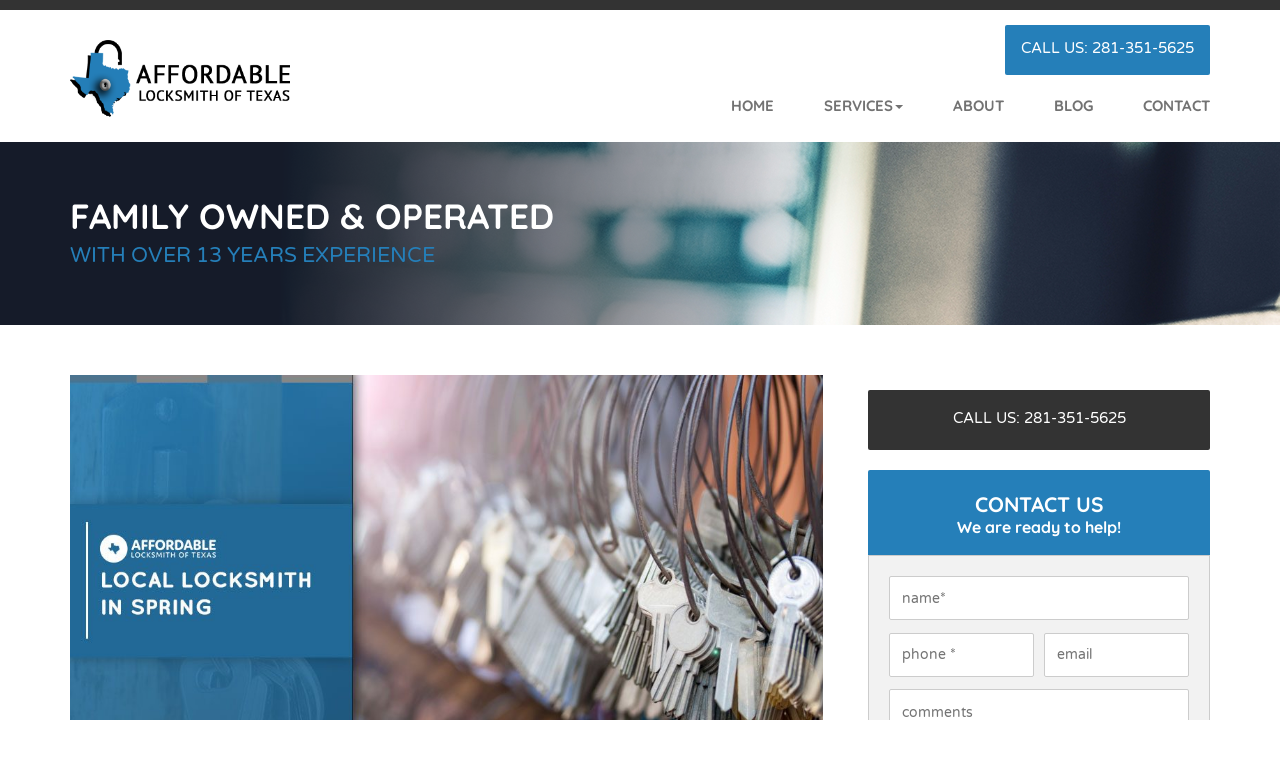

--- FILE ---
content_type: text/html; charset=UTF-8
request_url: https://www.affordablelocksmithoftexas.com/local-locksmith-in-spring/
body_size: 10214
content:
<!DOCTYPE html>
<html class="no-js" lang="en-US">
    <head>
        <meta charset="utf-8">
        <meta http-equiv="X-UA-Compatible" content="IE=edge">

        <title>Local Locksmith In Spring - Schedule Your Service Today</title>
        <meta name="viewport" content="width=device-width, initial-scale=1, shrink-to-fit=no">
        <script src="https://gdpr.madwire.com/gdpr.js?redir=https://gdpr.uxinetwork.com"></script>
<link rel="apple-touch-icon" href="https://dta0yqvfnusiq.cloudfront.net/affordablelocksmithoftexas/2017/02/touchicon-170202-58939a665ff18.png">
<link rel="shortcut icon" sizes="196x196" href="https://dta0yqvfnusiq.cloudfront.net/affordablelocksmithoftexas/2017/02/touchicon-170202-58939a665ff18.png">
<meta name="msapplication-TileImage" content="https://dta0yqvfnusiq.cloudfront.net/affordablelocksmithoftexas/2017/02/touchicon-170202-58939a665ff18.png">
<link rel="shortcut icon" href="https://dta0yqvfnusiq.cloudfront.net/affordablelocksmithoftexas/2017/02/favicon-170202-58939a686860c.png">
<meta name="google-site-verification" content="HF1HLk5pn6B1g__N7etERNDT6p3S8GWLpoqHbVRr3j4">
<meta name="robots" content="index,follow">
<meta name="description" content="Schedule the services you need with Affordable Locksmith of Texas. We&#039;re proud to be your local locksmith in Spring.">
<!-- Open Graph Meta Tags -->
<meta property="og:type" content="article">
<meta property="og:site_name" content="Affordable Locksmith of Texas">
<meta property="og:title" content="Local Locksmith in Spring">
<meta property="og:description" content="Schedule the services you need with Affordable Locksmith of Texas. We&#039;re proud to be your local locksmith in Spring.">
<meta property="og:url" content="https://www.affordablelocksmithoftexas.com/local-locksmith-in-spring/">
<link rel='canonical' href='https://www.affordablelocksmithoftexas.com/local-locksmith-in-spring/'>
<link rel='shortlink' href='https://www.affordablelocksmithoftexas.com/?p=633' />
<link rel='stylesheet' id='uxi-site-css'  href='https://www.affordablelocksmithoftexas.com/wp-content/themes/uxi/css/uxi-site.css' type='text/css' media='all' />
<link rel='stylesheet' id='uxi-site-custom-css'  href='https://www.affordablelocksmithoftexas.com/.uxi/custom.css' type='text/css' media='all' />
<script src="https://conversions.marketing360.com/uxi/M360.js" async></script>
<script id="uxi-site-head-js" src="https://www.affordablelocksmithoftexas.com/wp-content/themes/uxi/js/uxi-site-head.js"></script>
<script type='text/javascript' src='https://www.affordablelocksmithoftexas.com/wp-includes/js/jquery/jquery.js?ver=1.12.4-wp'></script>
<script type='text/javascript' src='https://www.affordablelocksmithoftexas.com/wp-includes/js/jquery/jquery-migrate.min.js?ver=1.4.1'></script>
<!-- Google Tag Manager -->
<script>(function(w,d,s,l,i){w[l]=w[l]||[];w[l].push({'gtm.start':
new Date().getTime(),event:'gtm.js'});var f=d.getElementsByTagName(s)[0],
j=d.createElement(s),dl=l!='dataLayer'?'&l='+l:'';j.async=true;j.src=
'https://www.googletagmanager.com/gtm.js?id='+i+dl;f.parentNode.insertBefore(j,f);
})(window,document,'script','dataLayer','GTM-T4224T6');</script>
<!-- End Google Tag Manager -->
    </head>
    <body class="page-template-default page page-id-633">
        <!-- Google Tag Manager (noscript) -->
<noscript><iframe src="https://www.googletagmanager.com/ns.html?id=GTM-T4224T6"
height="0" width="0" style="display:none;visibility:hidden"></iframe></noscript>
<!-- End Google Tag Manager (noscript) -->
        <noscript>
            <div class="alert alert-warning" style="position:relative;z-index:10000000000;opacity:.925;">
                <div class="container">
                    <h4>JavaScript is Disabled</h4>
                    <p>For the best experience and to ensure full functionality of this site, please enable JavaScript in your browser.</p>
                </div>
            </div>
        </noscript>
        <div class="js-dropdown-backdrop uxi-site">
    <header uxi-header role="banner">
        <a class="sr-only" href="#main-content">Skip to main content area.</a>
    	<div class="site-header site-wrap clearfix visible-desk">
            <div uxi-row data-layout="1" data-column="0" data-id="4" class="wrap wrap-4 uxi-has-child has-navbar">
    <div class="container">
        <div class="container-inner">
            <div class="row">
                        <div class="grid-tab-3">
            <div class="grid-inner">
            
<div uxi-row data-column="1" data-id="25" class="wrap wrap-25">
    <div class="container">
        <div class="container-inner">
            <div class="row">
                                        <div class="grid-tab-12">
                            <div class="grid-inner">
                            <div uxi-widget="uxi_widget_logo" id="uxi_widget_logo-2" class="uxi-widget" data-column="1" data-row="25"><div class="content"><a class="uxi-logo" href="https://www.affordablelocksmithoftexas.com"><img src="https://dta0yqvfnusiq.cloudfront.net/affordablelocksmithoftexas/2017/02/texas-logo-sized-170210-589ddb2c03023.png" width="350" height="122" alt="Affordable Locksmith of Texas"></a></div></div><!--uxi-widget-->                            </div><!--grid-inner-->
                        </div><!--grid-tab-12-->
                                    </div><!-- end row -->
        </div><!-- end container-inner -->
    </div><!-- end container -->
</div><!-- end row -->
            </div>
        </div>
        <div class="grid-tab-9">
            <div class="grid-inner">
            
<div uxi-row data-column="2" data-id="24" class="wrap wrap-24">
    <div class="container">
        <div class="container-inner">
            <div class="row">
                                        <div class="grid-tab-12">
                            <div class="grid-inner">
                            <div uxi-widget="uxi_widget_button" id="uxi_widget_button-8" class="uxi-widget" data-column="1" data-row="24"><div class="content"><style>.is-tablet-up #button-id-1 { padding: 15px 15px; }#button-id-1 { font-size: 15px; }.is-phone #button-id-1 { font-size: 14px; }#button-id-1 .button-icon [class*="icon-uxis-"] { font-size: 14px; }</style><a id="button-id-1" class="button button-33  button-block-mobile" href="tel:2813515625" ><span class="button-inner"><span class="button-text-wrap button-icon-is-left"><span class="button-text body-font">CALL US: 281-351-5625</span></span></span></a></div></div><!--uxi-widget-->                            </div><!--grid-inner-->
                        </div><!--grid-tab-12-->
                                    </div><!-- end row -->
        </div><!-- end container-inner -->
    </div><!-- end container -->
</div><!-- end row -->

<div uxi-row data-column="2" data-id="27" class="wrap wrap-27">
    <div class="container">
        <div class="container-inner">
            <div class="row">
                                        <div class="grid-tab-12">
                            <div class="grid-inner">
                            <div uxi-widget="widget_uxi_navigation" id="widget_uxi_navigation-2" class="uxi-widget" data-column="1" data-row="27"><div class="content">        <nav class="navbar" role="navigation">
            <h2 class="sr-only">Site Navigation</h2>
            <div class="navbar-container">
                <ul class="nav navbar-nav navbar-right">
<li class="menu-home"><a href="https://www.affordablelocksmithoftexas.com/"><span>Home</span></a></li>
<li class="js-dropdown dropdown menu-services"><a class="js-dropdown-toggle dropdown-toggle" id="dropdown-toggle-279" href="https://www.affordablelocksmithoftexas.com/services/" role="button" aria-haspopup="true" aria-expanded="false"><span>Services</span><b class="caret"></b></a>
<ul class="dropdown-menu" aria-labelledby="dropdown-toggle-279">
	<li class="menu-residential"><a href="https://www.affordablelocksmithoftexas.com/services/residential/"><span>Residential</span></a></li>
	<li class="menu-commercial"><a href="https://www.affordablelocksmithoftexas.com/services/commercial/"><span>Commercial</span></a></li>
	<li class="menu-automotive"><a href="https://www.affordablelocksmithoftexas.com/services/automotive/"><span>Automotive</span></a></li>
	<li class="menu-new-replacement-keys"><a href="https://www.affordablelocksmithoftexas.com/new-replacement-keys/"><span>New &amp; Replacement Keys</span></a></li>
	<li class="menu-transponder-keys"><a href="https://www.affordablelocksmithoftexas.com/services/transponder-keys/"><span>Transponder Keys</span></a></li>
	<li class="menu-emergency"><a href="https://www.affordablelocksmithoftexas.com/services/emergency/"><span>Emergency</span></a></li>
</ul>
</li>
<li class="menu-about"><a href="https://www.affordablelocksmithoftexas.com/about/"><span>About</span></a></li>
<li class="menu-blog"><a href="https://www.affordablelocksmithoftexas.com/blog/"><span>Blog</span></a></li>
<li class="menu-contact"><a href="https://www.affordablelocksmithoftexas.com/contact/"><span>Contact</span></a></li>
</ul>
            </div>
        </nav>
        </div></div><!--uxi-widget-->                            </div><!--grid-inner-->
                        </div><!--grid-tab-12-->
                                    </div><!-- end row -->
        </div><!-- end container-inner -->
    </div><!-- end container -->
</div><!-- end row -->
            </div>
        </div>
                    </div>
        </div>
    </div>
</div>
        </div>
        <!-- /.site-header -->

        <div class="mobile-navbar visible-palm visible-tab">
                        <div class="mobile-navbar-header" data-headroom>
                <div class="mobile-navbar-logo">
                    <a href="https://www.affordablelocksmithoftexas.com">
                                                                                    <img src="https://dta0yqvfnusiq.cloudfront.net/affordablelocksmithoftexas/2017/02/logo-170202-5893b3699c960.png" alt="Affordable Locksmith of Texas">
                                                                        </a>
                </div>

                <button type="button" class="mobile-navbar-toggle mobile-navbar-toggle-left js-mobile-navbar-toggle-left">
                    <span class="icon-uxis-menu" aria-hidden="true"></span>
                    <span class="sr-only">Opens mobile navigation.</span>
                </button>

                        <a class="mobile-navbar-toggle mobile-navbar-toggle-right" href="tel:2813515625">
            <span class="icon-uxis-phone" aria-hidden="true"></span>
            <span class="sr-only">Click to call.</span>
            <span class="sr-only">2813515625</span>
        </a>
                </div>
            <!-- /.mobile-navbar-header -->

            <div class="mobile-drawer mobile-drawer-left">
                <nav role="navigation">
                    <h2 class="sr-only">Site Mobile Navigation</h2>
                    <ul class="mobile-nav">
<li class="menu-home"><a href="https://www.affordablelocksmithoftexas.com/"><span>Home</span></a></li>
<li class="js-dropdown mobile-nav-dropdown menu-services"><a class="js-dropdown-toggle mobile-nav-dropdown-toggle" id="mobile-nav-dropdown-toggle-279" href="https://www.affordablelocksmithoftexas.com/services/" role="button" aria-haspopup="true" aria-expanded="false"><span>Services</span><b class="caret"></b></a>
<ul class="mobile-nav-dropdown-menu" aria-labelledby="mobile-nav-dropdown-toggle-279">
	<li class="menu-residential"><a href="https://www.affordablelocksmithoftexas.com/services/residential/"><span>Residential</span></a></li>
	<li class="menu-commercial"><a href="https://www.affordablelocksmithoftexas.com/services/commercial/"><span>Commercial</span></a></li>
	<li class="menu-automotive"><a href="https://www.affordablelocksmithoftexas.com/services/automotive/"><span>Automotive</span></a></li>
	<li class="menu-new-replacement-keys"><a href="https://www.affordablelocksmithoftexas.com/new-replacement-keys/"><span>New &amp; Replacement Keys</span></a></li>
	<li class="menu-transponder-keys"><a href="https://www.affordablelocksmithoftexas.com/services/transponder-keys/"><span>Transponder Keys</span></a></li>
	<li class="menu-emergency"><a href="https://www.affordablelocksmithoftexas.com/services/emergency/"><span>Emergency</span></a></li>
</ul>
</li>
<li class="menu-about"><a href="https://www.affordablelocksmithoftexas.com/about/"><span>About</span></a></li>
<li class="menu-blog"><a href="https://www.affordablelocksmithoftexas.com/blog/"><span>Blog</span></a></li>
<li class="menu-contact"><a href="https://www.affordablelocksmithoftexas.com/contact/"><span>Contact</span></a></li>
</ul>
                </nav>
            </div>
            <!-- /.mobile-nav -->

                        <!-- /.mobile-info -->
            <div class="mobile-content-overlay"></div>
        </div>
        <!-- /.mobile-navbar -->
    </header>
    <!-- /header -->
    <div class="mobile-site-wrap site-wrap">
        <div class="mobile-site-wrap-inner">
<div uxi-main id='content' class='content clearfix'><div uxi-row data-layout="2" data-column="0" data-id="28" class="wrap wrap-28 uxi-has-child">
    <div class="container">
        <div class="container-inner">
            <div class="row">
                        <div class="grid-tab-12">
            <div class="grid-inner">
            
<div uxi-row data-column="1" data-id="30" class="wrap wrap-30">
    <div class="container">
        <div class="container-inner">
            <div class="row">
                                        <div class="grid-tab-12">
                            <div class="grid-inner">
                            <div uxi-widget="uxi_jumbotron2" id="uxi_jumbotron2-7" class="uxi-widget" data-column="1" data-row="30"><div class="content">        <section class="jumbotron">
                                                <h2 class="jumbotron-heading header-font"><span class="jumbotron-heading-inner">Family Owned &amp; Operated </span></h2>
                                                    <p class="jumbotron-subheading body-font">
                <span class="jumbotron-subheading-inner">
                    <span class="jumbotron-subheading-line">With Over 13 Years Experience</span>
                                    </span>
            </p>
                                </section>

        
        </div></div><!--uxi-widget-->                            </div><!--grid-inner-->
                        </div><!--grid-tab-12-->
                                    </div><!-- end row -->
        </div><!-- end container-inner -->
    </div><!-- end container -->
</div><!-- end row -->
            </div>
        </div>
                    </div>
        </div>
    </div>
</div>
<div uxi-row data-layout="2" data-column="0" data-id="128" class="wrap wrap-128 uxi-has-child">
    <div class="container">
        <div class="container-inner">
            <div class="row">
                        <div class="grid-tab-8">
            <div class="grid-inner">
            
<div uxi-row data-column="1" data-id="129" class="wrap wrap-129">
    <div class="container">
        <div class="container-inner">
            <div class="row">
                                        <div class="grid-tab-12">
                            <div class="grid-inner">
                            <div uxi-widget="uxi_loop" id="uxi_loop-4" class="uxi-widget" data-column="1" data-row="129"><div class="content"><main class="main" id="main-content" role="main" aria-labelledby="main-title">
        <div class="post-633 page type-page status-publish has-post-thumbnail">
            <figure class="post-image post-image-above-heading-center">
                            <img width="1080" height="628" src="https://dta0yqvfnusiq.cloudfront.net/affordablelocksmithoftexas/2017/11/local-locksmith-in-spring-5a05d9578ea9a-1080x628.jpg" class="attachment-page_image size-page_image wp-post-image" alt="" />                    </figure>
                <div class="page-header">
            <h1 class="page-header-title h1" id="main-title">Local Locksmith in Spring</h1>
        </div>
                    <div class="editor-content ">
            <p>Most of us take our safety for granted. Locking our doors behind us everyday to return home to a secure residence is something that many enjoy. We don’t think that much about our locks until we encounter a problem. We don’t tend to think about our security until a reliable lock jams or we find our home broken into. No matter if you’ve recently experienced a frustrating circumstance or are simply wanting to upgrade your security, the locksmiths of Affordable Locksmith of Texas are here for our clients in Spring.</p>
<div class="video flex-embed-wrap"><div class="flex-embed youtube _16by9"><iframe src="https://www.youtube.com/embed/4mfbjkfulIU?rel=0" frameborder="0" width="560" height="315" allow="accelerometer; autoplay; encrypted-media; gyroscope; picture-in-picture" allowfullscreen></iframe></div></div>
<h3>Why Affordable Locksmith of Texas?</h3>
<p>We understand that you could choose any residential locksmith to fix your locks. You could even choose to try and fix them yourself. For these reasons, when you choose us, we understand the privilege and always strive to provide each and every one of our clients in Spring the best service possible. Not only do we have high standards for ourselves, but we also understand that when you are locked out or your lock isn’t working like it should, that you need assistance of a local locksmith right away. When you call or contact us you can always expect us to reply within 15 minutes of your inquiry guaranteed.</p>
<p><a href="https://www.affordablelocksmithoftexas.com/contact/"><img class="size-full wp-image-593 no-wp-caption alignnone" src="https://dta0yqvfnusiq.cloudfront.net/affordablelocksmithoftexas/2017/09/BlogBeautyCTA-Auto-Locksmith-59c011ebd1c0c.jpg" alt="" width="800" height="300"></a></p>
<h3>When You Choose Us</h3>
<p>As we mentioned above, Affordable Locksmith of Texas offers residential locksmith services that you you can rely on. We offer highly-experienced and knowledgeable local locksmith services. Anytime one of our locksmiths arrives at your door, you can trust that we know what we are doing and will have the proper tools to get the job done right. Here are some other reasons to choose our local locksmiths:</p>
<ul>
<li>Local locksmiths, licensed, and insured</li>
<li>Experienced, with over 13 years of service to the area</li>
<li>Can knowledgeably assist you in finding the best security for your home</li>
</ul>
<p>When you call us, you can expect to get the same high-quality services every time.</p>
<h3>Residential Locksmith Services We Provide</h3>
<p>The residential locksmiths of Affordable Locksmith of Texas truly want to be there for our clients in Spring. We offer a variety of residential locksmith services. If you don&#8217;t’ see a service that you need mentioned below or are unsure what service you need, <a href="https://www.affordablelocksmithoftexas.com/contact/">contact us</a>. Services we provide include:</p>
<ul>
<li>Home entrance assistance</li>
<li>Rekeying and repair of residential locks</li>
<li>Installation of traditional locking systems</li>
<li>Installation of electronic locking systems</li>
</ul>
<p>Because all of our locksmiths are vetted and have been professionally licensed, you never have to worry about putting your home’s security and your family’s safety in our hands.</p>
<h3>Contact Us</h3>
<p>Are you locked out or do you need to rekey, or upgrade your security? Contact Affordable Locksmith of Texas, we are your local locksmiths that you can trust. First time clients get 10 percent off their first service! If you are looking for locksmiths who truly care about their clients, who arrive on time, and show up with the proper tools, professionalism, and customer-service attitude every time, <a href="https://www.affordablelocksmithoftexas.com/contact/">contact</a> Affordable Locksmith of Texas today!</p>
        </div>
            </div>
    </main>
<!-- /.main -->

</div></div><!--uxi-widget-->                            </div><!--grid-inner-->
                        </div><!--grid-tab-12-->
                                    </div><!-- end row -->
        </div><!-- end container-inner -->
    </div><!-- end container -->
</div><!-- end row -->
            </div>
        </div>
        <div class="grid-tab-4">
            <div class="grid-inner">
            
<div uxi-row data-column="2" data-id="130" class="wrap wrap-130">
    <div class="container">
        <div class="container-inner">
            <div class="row">
                                        <div class="grid-tab-12">
                            <div class="grid-inner">
                            <div uxi-widget="uxi_widget_button" id="uxi_widget_button-22" class="uxi-widget" data-column="1" data-row="130"><div class="content"><style>.is-tablet-up #button-id-2 { padding: 20px 20px; }#button-id-2 { font-size: 15px; }.is-phone #button-id-2 { font-size: 14px; }#button-id-2 .button-icon [class*="icon-uxis-"] { font-size: 14px; }</style><a id="button-id-2" class="button button-32  button-block button-block-mobile" href="tel:2813515625" ><span class="button-inner"><span class="button-text-wrap button-icon-is-left"><span class="button-text body-font">CALL US: 281-351-5625</span></span></span></a></div></div><!--uxi-widget-->                            </div><!--grid-inner-->
                        </div><!--grid-tab-12-->
                                    </div><!-- end row -->
        </div><!-- end container-inner -->
    </div><!-- end container -->
</div><!-- end row -->

<div uxi-row data-column="2" data-id="131" class="wrap wrap-131">
    <div class="container">
        <div class="container-inner">
            <div class="row">
                                        <div class="grid-tab-12">
                            <div class="grid-inner">
                            <div uxi-widget="uxi_jumbotron2" id="uxi_jumbotron2-19" class="uxi-widget" data-column="1" data-row="131"><div class="content">        <section class="jumbotron">
                                                <h2 class="jumbotron-heading header-font"><span class="jumbotron-heading-inner">Contact Us</span></h2>
                                                    <p class="jumbotron-subheading sub-header-font">
                <span class="jumbotron-subheading-inner">
                    <span class="jumbotron-subheading-line">We are ready to help!</span>
                                    </span>
            </p>
                                </section>

        
        </div></div><!--uxi-widget-->                            </div><!--grid-inner-->
                        </div><!--grid-tab-12-->
                                    </div><!-- end row -->
        </div><!-- end container-inner -->
    </div><!-- end container -->
</div><!-- end row -->

<div uxi-row data-column="2" data-id="132" class="wrap wrap-132">
    <div class="container">
        <div class="container-inner">
            <div class="row">
                                        <div class="grid-tab-12">
                            <div class="grid-inner">
                            <div uxi-widget="uxi_gform" id="uxi_gform-2" class="uxi-widget" data-column="1" data-row="132"><div class="content">
                <div class='gf_browser_unknown gform_wrapper hide-labels_wrapper' id='gform_wrapper_1' ><div id='gf_1' class='gform_anchor' tabindex='-1'></div><form method='post' enctype='multipart/form-data' target='gform_ajax_frame_1' id='gform_1' class='hide-labels' action='/local-locksmith-in-spring/?#gf_1'>
                        <div class='gform_body'><ul id='gform_fields_1' class='gform_fields top_label form_sublabel_below description_below'><li id='field_1_10'  class='gfield gfield_contains_required field_sublabel_below field_description_below gfield_visibility_visible' ><label class='gfield_label' for='input_1_10' >Name<span class='gfield_required'>*</span></label><div class='ginput_container ginput_container_text'><input name='input_10' id='input_1_10' type='text' value='' class='medium'   tabindex='2000000' placeholder='name*' aria-required="true" aria-invalid="false" /></div></li><li id='field_1_2'  class='gfield size-1of2 gfield_contains_required field_sublabel_below field_description_below gfield_visibility_visible' ><label class='gfield_label' for='input_1_2' >Phone<span class='gfield_required'>*</span></label><div class='ginput_container ginput_container_phone'><input name='input_2' id='input_1_2' type='tel' value='' class='medium' tabindex='2000001' placeholder='phone *' aria-required="true" aria-invalid="false"  /></div></li><li id='field_1_3'  class='gfield size-1of2 field_sublabel_below field_description_below gfield_visibility_visible' ><label class='gfield_label' for='input_1_3' >Email</label><div class='ginput_container ginput_container_email'>
                            <input name='input_3' id='input_1_3' type='email' value='' class='medium' tabindex='2000002'  placeholder='email'  aria-invalid="false" />
                        </div></li><li id='field_1_5'  class='gfield field_sublabel_below field_description_below gfield_visibility_visible' ><label class='gfield_label' for='input_1_5' >How Can We Help You?</label><div class='ginput_container ginput_container_textarea'><textarea name='input_5' id='input_1_5' class='textarea medium' tabindex='2000003'   placeholder='comments'  aria-invalid="false"   rows='10' cols='50'></textarea></div></li><li id='field_1_7'  class='gfield gform_hidden field_sublabel_below field_description_below gfield_visibility_visible' ><input name='input_7' id='input_1_7' type='hidden' class='gform_hidden'  aria-invalid="false" value='https://www.affordablelocksmithoftexas.com/local-locksmith-in-spring/' /></li><li id='field_1_8'  class='gfield gform_hidden field_sublabel_below field_description_below gfield_visibility_visible' ><input name='input_8' id='input_1_8' type='hidden' class='gform_hidden'  aria-invalid="false" value='' /></li><li id='field_1_9'  class='gfield gform_hidden field_sublabel_below field_description_below gfield_visibility_visible' ><input name='input_9' id='input_1_9' type='hidden' class='gform_hidden'  aria-invalid="false" value='20.0.181.133' /></li><li id='field_1_11'  class='gfield gform_hidden field_sublabel_below field_description_below gfield_visibility_visible' ><input name="input_11" id="input_1_11" type="hidden" class="gform_hidden M360-Source" aria-invalid="false" value="M360-Source"></li><li id='field_1_12'  class='gfield gform_validation_container field_sublabel_below field_description_below gfield_visibility_visible' ><label class='gfield_label' for='input_1_12' >Phone</label><div class='ginput_container'><input name='input_12' id='input_1_12' type='text' value='' autocomplete='off'/></div><div class='gfield_description' id='gfield_description__12'>This field is for validation purposes and should be left unchanged.</div></li>
                            </ul></div>
        <div class='gform_footer top_label'> <input type='submit' id='gform_submit_button_1' class='gform_button button button-33 button-block' value='SUBMIT' tabindex='2000004' onclick='if(window["gf_submitting_1"]){return false;}  if( !jQuery("#gform_1")[0].checkValidity || jQuery("#gform_1")[0].checkValidity()){window["gf_submitting_1"]=true;}  ' onkeypress='if( event.keyCode == 13 ){ if(window["gf_submitting_1"]){return false;} if( !jQuery("#gform_1")[0].checkValidity || jQuery("#gform_1")[0].checkValidity()){window["gf_submitting_1"]=true;}  jQuery("#gform_1").trigger("submit",[true]); }' /> <input type='hidden' name='gform_ajax' value='form_id=1&amp;title=&amp;description=0&amp;tabindex=2000000' />
            <input type='hidden' class='gform_hidden' name='is_submit_1' value='1' />
            <input type='hidden' class='gform_hidden' name='gform_submit' value='1' />
            
            <input type='hidden' class='gform_hidden' name='gform_unique_id' value='' />
            <input type='hidden' class='gform_hidden' name='state_1' value='WyJbXSIsIjViNGIzYjRlOTRiNTFlYmMwZGMyODc3ZmUyYmY4M2Y5Il0=' />
            <input type='hidden' class='gform_hidden' name='gform_target_page_number_1' id='gform_target_page_number_1' value='0' />
            <input type='hidden' class='gform_hidden' name='gform_source_page_number_1' id='gform_source_page_number_1' value='1' />
            <input type='hidden' name='gform_field_values' value='' />
            
        </div>
                        </form>
                        </div>
                <iframe style='display:none;width:0px;height:0px;' src='about:blank' name='gform_ajax_frame_1' id='gform_ajax_frame_1' title='Ajax Frame'>This iframe contains the logic required to handle Ajax powered Gravity Forms.</iframe>
                <script type='text/javascript'>jQuery(document).ready(function($){gformInitSpinner( 1, 'https://www.affordablelocksmithoftexas.com/wp-content/themes/uxi/img/uxi-ajax-spinner.svg' );jQuery('#gform_ajax_frame_1').on('load',function(){var contents = jQuery(this).contents().find('*').html();var is_postback = contents.indexOf('GF_AJAX_POSTBACK') >= 0;if(!is_postback){return;}var form_content = jQuery(this).contents().find('#gform_wrapper_1');var is_confirmation = jQuery(this).contents().find('#gform_confirmation_wrapper_1').length > 0;var is_redirect = contents.indexOf('gformRedirect(){') >= 0;var is_form = form_content.length > 0 && ! is_redirect && ! is_confirmation;var mt = parseInt(jQuery('html').css('margin-top'), 10) + parseInt(jQuery('body').css('margin-top'), 10) + 100;if(is_form){jQuery('#gform_wrapper_1').html(form_content.html());if(form_content.hasClass('gform_validation_error')){jQuery('#gform_wrapper_1').addClass('gform_validation_error');} else {jQuery('#gform_wrapper_1').removeClass('gform_validation_error');}setTimeout( function() { /* delay the scroll by 50 milliseconds to fix a bug in chrome */ jQuery(document).scrollTop(jQuery('#gform_wrapper_1').offset().top - mt); }, 50 );if(window['gformInitDatepicker']) {gformInitDatepicker();}if(window['gformInitPriceFields']) {gformInitPriceFields();}var current_page = jQuery('#gform_source_page_number_1').val();gformInitSpinner( 1, 'https://www.affordablelocksmithoftexas.com/wp-content/themes/uxi/img/uxi-ajax-spinner.svg' );jQuery(document).trigger('gform_page_loaded', [1, current_page]);window['gf_submitting_1'] = false;}else if(!is_redirect){var confirmation_content = jQuery(this).contents().find('.GF_AJAX_POSTBACK').html();if(!confirmation_content){confirmation_content = contents;}setTimeout(function(){jQuery('#gform_wrapper_1').replaceWith(confirmation_content);jQuery(document).scrollTop(jQuery('#gf_1').offset().top - mt);jQuery(document).trigger('gform_confirmation_loaded', [1]);window['gf_submitting_1'] = false;}, 50);}else{jQuery('#gform_1').append(contents);if(window['gformRedirect']) {gformRedirect();}}jQuery(document).trigger('gform_post_render', [1, current_page]);} );} );</script><script type='text/javascript'> jQuery(document).bind('gform_post_render', function(event, formId, currentPage){if(formId == 1) {if(typeof Placeholders != 'undefined'){
                        Placeholders.enable();
                    }jQuery('#input_1_2').mask('(999) 999-9999').bind('keypress', function(e){if(e.which == 13){jQuery(this).blur();} } );} } );jQuery(document).bind('gform_post_conditional_logic', function(event, formId, fields, isInit){} );</script><script type='text/javascript'> jQuery(document).ready(function(){jQuery(document).trigger('gform_post_render', [1, 1]) } ); </script></div></div><!--uxi-widget-->                            </div><!--grid-inner-->
                        </div><!--grid-tab-12-->
                                    </div><!-- end row -->
        </div><!-- end container-inner -->
    </div><!-- end container -->
</div><!-- end row -->
            </div>
        </div>
                    </div>
        </div>
    </div>
</div>
<div uxi-row data-layout="2" data-column="0" data-id="196" class="wrap wrap-196 uxi-has-child">
    <div class="container">
        <div class="container-inner">
            <div class="row">
                        <div class="grid-tab-12">
            <div class="grid-inner">
            
<div uxi-row data-column="1" data-id="197" class="wrap wrap-197">
    <div class="container">
        <div class="container-inner">
            <div class="row">
                                        <div class="grid-tab-12">
                            <div class="grid-inner">
                            <div uxi-widget="uxi_jumbotron2" id="uxi_jumbotron2-24" class="uxi-widget" data-column="1" data-row="197"><div class="content">        <section class="jumbotron">
                                                <h2 class="jumbotron-heading header-font"><span class="jumbotron-heading-inner">Recent Posts</span></h2>
                                                            </section>

        
        </div></div><!--uxi-widget-->                            </div><!--grid-inner-->
                        </div><!--grid-tab-12-->
                                    </div><!-- end row -->
        </div><!-- end container-inner -->
    </div><!-- end container -->
</div><!-- end row -->

<div uxi-row data-column="1" data-id="198" class="wrap wrap-198">
    <div class="container">
        <div class="container-inner">
            <div class="row">
                                        <div class="grid-tab-12">
                            <div class="grid-inner">
                            <div uxi-widget="uxi_widget_recent_posts" id="uxi_widget_recent_posts-6" class="uxi-widget" data-column="1" data-row="198"><div class="content">                            <section class="uxi-widget-recent-posts">
                    <h2 class="sr-only">Recent Posts</h2>                    <ol class="posts recent-posts row recent-posts-row">
                                                    <li class=" recent-posts-column grid-tab-4">
                                <article class="recent-post post-980 post type-post status-publish format-standard category-locksmith-spring tag-car-lockout-service tag-car-locksmith tag-find-a-locksmith-near-me tag-local-locksmith tag-local-locksmith-near-me tag-locked-keys-in-car tag-locked-out-of-house tag-lockout-service tag-locksmith-in-my-area tag-locksmith-near-me tag-locksmith-nearby tag-locksmith-service tag-locksmith-services tag-unlock-car-door">
                                    <header class="post-header">
                                        <h3 class="post-header-title h4"><a href="https://www.affordablelocksmithoftexas.com/affordable-locksmith-texas-blog/locksmith-spring/we-are-here-for-you-this-christmas/" title="Permanent Link to Full Post" rel="bookmark">We Are Here For You This Christmas</a></h3>
                                        
            <div class="post-meta">
                                        <dl class="post-date" title="Date Published">
                    <dt><span class="icon-uxis-clock" aria-hidden="true"></span><span class="sr-only">Date Published:</span></dt>
                    <dd>
                        <time datetime="">
                            December 20th, 2018                                                    </time>
                    </dd>
                </dl>
                                                                        </div>
                                                                                </header>
                                    <div class="post-description clearfix">
                                        <p class="post-excerpt"><span>Happy Holidays from all of us at Affordable Locksmith of Texas! We love this time of year and are looking forward to celebrating with our families in Spring. Even though Christmas is a wonderful time &hellip;<a href="https://www.affordablelocksmithoftexas.com/affordable-locksmith-texas-blog/locksmith-spring/we-are-here-for-you-this-christmas/" class="read-more-link inline " title="Read Full Post" rel="bookmark">Read More</a></span></p>                                    </div>
                                </article>
                            </li>
                                                    <li class=" recent-posts-column grid-tab-4">
                                <article class="recent-post post-978 post type-post status-publish format-standard category-locksmith-spring tag-affordable-locksmith tag-car-lockout-service tag-car-locksmith tag-commercial-locksmith tag-find-a-locksmith-near-me tag-local-locksmith tag-locked-keys-in-car tag-locksmith-in-my-area tag-locksmith-near-me tag-locksmith-nearby tag-locksmith-prices tag-locksmith-service tag-locksmith-services">
                                    <header class="post-header">
                                        <h3 class="post-header-title h4"><a href="https://www.affordablelocksmithoftexas.com/affordable-locksmith-texas-blog/locksmith-spring/christmas-is-coming/" title="Permanent Link to Full Post" rel="bookmark">Christmas is Coming!</a></h3>
                                        
            <div class="post-meta">
                                        <dl class="post-date" title="Date Published">
                    <dt><span class="icon-uxis-clock" aria-hidden="true"></span><span class="sr-only">Date Published:</span></dt>
                    <dd>
                        <time datetime="">
                            December 5th, 2018                                                    </time>
                    </dd>
                </dl>
                                                                        </div>
                                                                                </header>
                                    <div class="post-description clearfix">
                                        <p class="post-excerpt"><span>We know it’s not even Thanksgiving, but we at Affordable Locksmith of Texas are excited about the upcoming holidays and want to share with you a few possible gift ideas that you may not have thought&hellip;<a href="https://www.affordablelocksmithoftexas.com/affordable-locksmith-texas-blog/locksmith-spring/christmas-is-coming/" class="read-more-link inline " title="Read Full Post" rel="bookmark">Read More</a></span></p>                                    </div>
                                </article>
                            </li>
                                                    <li class=" recent-posts-column grid-tab-4">
                                <article class="recent-post post-967 post type-post status-publish format-standard has-post-thumbnail category-locksmith-spring">
                                    <header class="post-header">
                                        <h3 class="post-header-title h4"><a href="https://www.affordablelocksmithoftexas.com/affordable-locksmith-texas-blog/locksmith-spring/prevent-holiday-break-ins-with-these-easy-5-tips/" title="Permanent Link to Full Post" rel="bookmark">Prevent Holiday Break-Ins With These 5 Easy Tips</a></h3>
                                        
            <div class="post-meta">
                                        <dl class="post-date" title="Date Published">
                    <dt><span class="icon-uxis-clock" aria-hidden="true"></span><span class="sr-only">Date Published:</span></dt>
                    <dd>
                        <time datetime="">
                            November 7th, 2018                                                    </time>
                    </dd>
                </dl>
                                                                        </div>
                                                                                </header>
                                    <div class="post-description clearfix">
                                        <p class="post-excerpt"><span>The holidays are around the corner and it’s easy to assume that everyone has good intentions and goodwill toward their fellow man, but unfortunately, this isn’t the case. There are an estimated 1.&hellip;<a href="https://www.affordablelocksmithoftexas.com/affordable-locksmith-texas-blog/locksmith-spring/prevent-holiday-break-ins-with-these-easy-5-tips/" class="read-more-link inline " title="Read Full Post" rel="bookmark">Read More</a></span></p>                                    </div>
                                </article>
                            </li>
                                            </ol>
                </section>
                    </div></div><!--uxi-widget-->                            </div><!--grid-inner-->
                        </div><!--grid-tab-12-->
                                    </div><!-- end row -->
        </div><!-- end container-inner -->
    </div><!-- end container -->
</div><!-- end row -->
            </div>
        </div>
                    </div>
        </div>
    </div>
</div>
<div uxi-row data-layout="2" data-column="0" data-id="219" class="wrap wrap-219">
    <div class="container">
        <div class="container-inner">
            <div class="row">
                        <div class="grid-tab-6">
            <div class="grid-inner">
            <div uxi-sidebar class="uxi-sidebar" data-column="1" data-row="219"></div>            </div>
        </div>
        <div class="grid-tab-6">
            <div class="grid-inner">
            <div uxi-sidebar class="uxi-sidebar" data-column="2" data-row="219"></div>            </div>
        </div>
                    </div>
        </div>
    </div>
</div>
</div>                <footer uxi-footer class="site-footer clearfix" role="contentinfo">
            	<div uxi-row data-layout="3" data-column="0" data-id="126" class="wrap wrap-126">
    <div class="container">
        <div class="container-inner">
            <div class="row">
                        <div class="grid-tab-3">
            <div class="grid-inner">
            <div uxi-sidebar class="uxi-sidebar" data-column="1" data-row="126"></div>            </div>
        </div>
        <div class="grid-tab-6">
            <div class="grid-inner">
            <div uxi-widget="uxi_jumbotron2" id="uxi_jumbotron2-17" class="uxi-widget" data-column="3" data-row="126"><div class="content">        <section class="jumbotron">
                                                <h2 class="jumbotron-heading header-font text-center text-left-palm"><span class="jumbotron-heading-inner">License # B18868</span></h2>
                                                            </section>

        
        </div></div><!--uxi-widget-->            </div>
        </div>
        <div class="grid-tab-3">
            <div class="grid-inner">
            <div uxi-sidebar class="uxi-sidebar" data-column="2" data-row="126"></div>            </div>
        </div>
                    </div>
        </div>
    </div>
</div>
<div uxi-row data-layout="3" data-column="0" data-id="144" class="wrap wrap-144 uxi-has-child">
    <div class="container">
        <div class="container-inner">
            <div class="row">
                        <div class="grid-tab-6">
            <div class="grid-inner">
            
<div uxi-row data-column="3" data-id="145" class="wrap wrap-145">
    <div class="container">
        <div class="container-inner">
            <div class="row">
                                        <div class="grid-tab-12">
                            <div class="grid-inner">
                            <div uxi-widget="widget_uxi_custom_menu" id="widget_uxi_custom_menu-2" class="uxi-widget" data-column="1" data-row="145"><div class="content">            <nav role="navigation">
                                <ul class="nav nav-horizontal nav-">
<li class="menu-spring-texas"><a href="https://www.affordablelocksmithoftexas.com/best-locksmith-spring-texas/"><span>Spring Texas</span></a></li>
<li class="menu-woodlands-texas"><a href="https://www.affordablelocksmithoftexas.com/best-locksmith-woodlands-texas/"><span>Woodlands Texas</span></a></li>
<li class="menu-contact-us"><a href="https://www.affordablelocksmithoftexas.com/contact/"><span>Contact Us</span></a></li>
<li class="menu-blog"><a href="https://www.affordablelocksmithoftexas.com/blog/"><span>Blog</span></a></li>
<li class="menu-privacy-policy"><a href="https://www.affordablelocksmithoftexas.com/privacy-policy/"><span>Privacy Policy</span></a></li>
</ul>
            </nav>
        </div></div><!--uxi-widget-->                            </div><!--grid-inner-->
                        </div><!--grid-tab-12-->
                                    </div><!-- end row -->
        </div><!-- end container-inner -->
    </div><!-- end container -->
</div><!-- end row -->

<div uxi-row data-column="3" data-id="146" class="wrap wrap-146">
    <div class="container">
        <div class="container-inner">
            <div class="row">
                                        <div class="grid-tab-12">
                            <div class="grid-inner">
                            <div class="editor-content"><div uxi-widget="uxi_widget_wysiwyg_text_area" id="uxi_widget_wysiwyg_text_area-2" class="uxi-widget" data-column="1" data-row="146"><div class="content"><p><span style="font-size:12px"><span style="color:#ffffff">&copy; 2017 </span><a href="http://www.marketing360.com/" target="_blank">Marketing 360&reg; </a><span style="color:#ffffff">- </span>Do not copy mockup. All rights reserved.</span></p>
<p>10% off for new customers! Promotion not valid for emergency services</p>
</div></div><!--uxi-widget--></div>                            </div><!--grid-inner-->
                        </div><!--grid-tab-12-->
                                    </div><!-- end row -->
        </div><!-- end container-inner -->
    </div><!-- end container -->
</div><!-- end row -->
            </div>
        </div>
        <div class="grid-tab-3">
            <div class="grid-inner">
            
<div uxi-row data-column="1" data-id="147" class="wrap wrap-147">
    <div class="container">
        <div class="container-inner">
            <div class="row">
                                        <div class="grid-tab-12">
                            <div class="grid-inner">
                            <div uxi-widget="uxi_widget_social_2" id="uxi_widget_social_2-2" class="uxi-widget" data-column="1" data-row="147"><div class="content">                        <ul class="social-icons">
                                    <li class="social-icon social-icon-0">
                        <a href="https://www.facebook.com/Affordable-Locksmith-of-Texas-148513425192620/" target="_blank" rel="external">
                            <span class="icon-uxis-facebook-rnd" aria-hidden="true"></span>
                            <span class="sr-only">Facebook</span>
                        </a>
                    </li>
                                        <li class="social-icon social-icon-1">
                        <a href="https://plus.google.com/106814380701775372699" target="_blank" rel="external">
                            <span class="icon-uxis-google-plus-rnd" aria-hidden="true"></span>
                            <span class="sr-only">Google+</span>
                        </a>
                    </li>
                                </ul>

        </div></div><!--uxi-widget-->                            </div><!--grid-inner-->
                        </div><!--grid-tab-12-->
                                    </div><!-- end row -->
        </div><!-- end container-inner -->
    </div><!-- end container -->
</div><!-- end row -->

<div uxi-row data-column="1" data-id="148" class="wrap wrap-148">
    <div class="container">
        <div class="container-inner">
            <div class="row">
                                        <div class="grid-tab-12">
                            <div class="grid-inner">
                            <div uxi-widget="uxi_widget_button" id="uxi_widget_button-5" class="uxi-widget" data-column="1" data-row="148"><div class="content"><style>.is-tablet-up #button-id-3 { padding: 15px 15px; }#button-id-3 { font-size: 15px; }.is-phone #button-id-3 { font-size: 14px; }#button-id-3 .button-icon [class*="icon-uxis-"] { font-size: 14px; }</style><a id="button-id-3" class="button button-33  button-block-mobile" href="tel:2813515625" ><span class="button-inner"><span class="button-text-wrap button-icon-is-left"><span class="button-text body-font">Call Us: 281-351-5625</span></span></span></a></div></div><!--uxi-widget-->                            </div><!--grid-inner-->
                        </div><!--grid-tab-12-->
                                    </div><!-- end row -->
        </div><!-- end container-inner -->
    </div><!-- end container -->
</div><!-- end row -->
            </div>
        </div>
        <div class="grid-tab-3">
            <div class="grid-inner">
            <div uxi-sidebar class="uxi-sidebar" data-column="2" data-row="144"></div>            </div>
        </div>
                    </div>
        </div>
    </div>
</div>
            </footer>
        </div>
        <!-- /.mobile-site -->
    </div>
    <!-- /.mobile-site-wrap -->
</div>
<!-- /.js-dropdown-backdrop -->

<script type="application/ld+json">
[{"@context":"https:\/\/schema.org","@type":"WebPage","mainEntity":{"@type":"WebPageElement","@id":"https:\/\/www.affordablelocksmithoftexas.com\/local-locksmith-in-spring\/main-content","mainEntityOfPage":"https:\/\/www.affordablelocksmithoftexas.com\/local-locksmith-in-spring\/","name":"Local Locksmith in Spring","image":{"@type":"ImageObject","url":"https:\/\/dta0yqvfnusiq.cloudfront.net\/affordablelocksmithoftexas\/2017\/11\/local-locksmith-in-spring-5a05d9578ea9a.jpg","width":1080,"height":628}}},{"@context":"https:\/\/schema.org","@type":"LocalBusiness","@id":"https:\/\/www.affordablelocksmithoftexas.com","name":"Affordable Locksmith of Texas","url":"https:\/\/www.affordablelocksmithoftexas.com","email":"ALOThenry@gmail.com","telephone":"281-351-5625","address":{"@type":"PostalAddress","streetAddress":"26813 Oak Ridge Dr, Suite B","addressLocality":"The Woodlands","addressRegion":"TX","postalCode":"77380"},"geo":{"@type":"GeoCoordinates","latitude":30.149219,"longitude":-95.4482613}}]
</script>

<script src='https://badge.topratedlocal.com/load-badge?badge=corner&#038;position=right' async></script>
<script type='text/javascript' src='https://www.affordablelocksmithoftexas.com/wp-content/themes/uxi/js/uxi-site.js'></script>
<script type='text/javascript' src='https://www.affordablelocksmithoftexas.com/wp-content/plugins/gravityforms/js/jquery.json.min.js?ver=2.4.15.15'></script>
<script type='text/javascript'>
/* <![CDATA[ */
var gf_global = {"gf_currency_config":{"name":"U.S. Dollar","symbol_left":"$","symbol_right":"","symbol_padding":"","thousand_separator":",","decimal_separator":".","decimals":2},"base_url":"https:\/\/www.affordablelocksmithoftexas.com\/wp-content\/plugins\/gravityforms","number_formats":[],"spinnerUrl":"https:\/\/www.affordablelocksmithoftexas.com\/wp-content\/plugins\/gravityforms\/images\/spinner.gif"};
/* ]]> */
</script>
<script type='text/javascript' src='https://www.affordablelocksmithoftexas.com/wp-content/plugins/gravityforms/js/gravityforms.min.js?ver=2.4.15.15'></script>
<script type='text/javascript' src='https://www.affordablelocksmithoftexas.com/wp-content/plugins/gravityforms/js/jquery.maskedinput.min.js?ver=2.4.15.15'></script>
<script type='text/javascript' src='https://www.affordablelocksmithoftexas.com/wp-content/plugins/gravityforms/js/placeholders.jquery.min.js?ver=2.4.15.15'></script>
<!-- Google Code for Remarketing Tag -->
<!--------------------------------------------------
Remarketing tags may not be associated with personally identifiable information or placed on pages related to sensitive categories. See more information and instructions on how to setup the tag on: http://google.com/ads/remarketingsetup
--------------------------------------------------->
<script type="text/javascript">
/* <![CDATA[ */
var google_conversion_id = 860114551;
var google_custom_params = window.google_tag_params;
var google_remarketing_only = true;
/* ]]> */
</script>
<script type="text/javascript" src="//www.googleadservices.com/pagead/conversion.js">
</script>
<noscript>
<div style="display:inline;">
<img height="1" width="1" style="border-style:none;" alt="" src="//googleads.g.doubleclick.net/pagead/viewthroughconversion/860114551/?guid=ON&amp;script=0"/>
</div>
</noscript>
    <div style='z-index:999;position:absolute;left:-1000px;top:-1000px;color:#000000;background-color:#FFFFFF;opacity:0;'>uxicached</div></body>
</html>


--- FILE ---
content_type: text/css; charset: utf-8;charset=UTF-8
request_url: https://www.affordablelocksmithoftexas.com/.uxi/custom.css
body_size: 10140
content:
/** UXi® Editor and Preview Mode CSS **/
@font-face {font-family: 'Quicksand';font-style: normal;font-weight: 700;src: url(https://fonts.gstatic.com/s/quicksand/v21/6xK-dSZaM9iE8KbpRA_LJ3z8mH9BOJvgkBgv58a-xA.woff) format('woff'),url(https://fonts.gstatic.com/s/quicksand/v21/6xK-dSZaM9iE8KbpRA_LJ3z8mH9BOJvgkBgv58a-xw.ttf) format('truetype');}@font-face {font-family: 'Varela Round';font-style: normal;font-weight: 400;src: url(https://fonts.gstatic.com/s/varelaround/v13/w8gdH283Tvk__Lua32TysjIfp8uJ.woff) format('woff'),url(https://fonts.gstatic.com/s/varelaround/v13/w8gdH283Tvk__Lua32TysjIfp8uK.ttf) format('truetype');}h1, .h1, h2, .h2 {font-family: 'Quicksand', 'Arial', sans-serif;font-weight: 700;font-style: normal;color: #333333;}.header-font {font-family: 'Quicksand', 'Arial', sans-serif;font-weight: 700;font-style: normal;}@media only screen and (min-width: 48em) {h1, .h1 {margin-bottom: 0px;font-size: 40px;}h2, .h2 {margin-bottom: 0px;font-size: 30px;}}h3, .h3, h4, .h4, h5, .h5, h6, .h6 {font-family: 'Quicksand', 'Arial', sans-serif;font-weight: 700;font-style: normal;color: #333333;}.sub-header-font {font-family: 'Quicksand', 'Arial', sans-serif;font-weight: 700;font-style: normal;}@media only screen and (min-width: 48em) {h3, .h3 {margin-bottom: 0px;font-size: 24px;}h4, .h4 {margin-bottom: 0px;font-size: 21px;}h5, .h5 {margin-bottom: 0px;font-size: 18px;}h6, .h6 {margin-bottom: 0px;font-size: 16px;}}html {font-family: 'Varela Round', 'Arial', sans-serif;font-weight: 400;font-style: normal;color: #808080;}.body-font {font-family: 'Varela Round', 'Arial', sans-serif;font-weight: 400;font-style: normal;}@media only screen and (min-width: 62em) {html {font-size: 14px;}}#widget_uxi_navigation-2 .navbar-nav > li > a {font-family: 'Quicksand', 'Arial', sans-serif;font-weight: 700;font-style: normal;}#widget_uxi_navigation-3 .navbar-nav > li > a {font-family: 'Quicksand', 'Arial', sans-serif;font-weight: 700;font-style: normal;}#widget_uxi_navigation-4 .navbar-nav > li > a {font-family: 'Quicksand', 'Arial', sans-serif;font-weight: 700;font-style: normal;}#widget_uxi_navigation-5 .navbar-nav > li > a {font-family: 'Quicksand', 'Arial', sans-serif;font-weight: 700;font-style: normal;}#widget_uxi_navigation-6 .navbar-nav > li > a {font-family: 'Quicksand', 'Arial', sans-serif;font-weight: 700;font-style: normal;}#widget_uxi_navigation-7 .navbar-nav > li > a {font-family: 'Quicksand', 'Arial', sans-serif;font-weight: 700;font-style: normal;}.button.button-32{background-color: rgb(51, 51, 51);background-image: linear-gradient(0deg, transparent 10%, transparent 90%);border-radius: 2px;color: rgb(255, 255, 255) !important;font-weight:normal;}.button.button-32:hover,.button.button-32:focus {background-color: rgb(122, 122, 122);background-image: linear-gradient(0deg, transparent 10%, transparent 90%);color: #fff !important;font-weight:normal;}.button.button-33{background-color: rgb(37, 127, 185);background-image: linear-gradient(0deg, transparent 10%, transparent 90%);border-radius: 2px;color: #fff !important;font-weight:normal;}.button.button-33:hover,.button.button-33:focus {background-color: rgb(113, 172, 209);background-image: linear-gradient(0deg, transparent 10%, transparent 90%);color: #fff !important;font-weight:normal;}.button.button-34{background-color: rgb(57, 140, 36);background-image: linear-gradient(0deg, transparent 10%, transparent 90%);border-radius: 0px;color: #fff !important;font-weight:normal;}.button.button-34:hover,.button.button-34:focus {background-color: rgb(126, 180, 112);background-image: linear-gradient(0deg, transparent 10%, transparent 90%);color: #fff !important;font-weight:normal;}.button.button-35{background-color: rgb(255, 255, 255);background-image: linear-gradient(0deg, transparent 10%, transparent 90%);border-radius: 2px;color: rgb(51, 51, 51) !important;font-weight:normal;}.button.button-35:hover,.button.button-35:focus {background-color: rgb(204, 204, 204);background-image: linear-gradient(0deg, transparent 10%, transparent 90%);color: rgb(51, 51, 51) !important;font-weight:normal;}.wrap-1 {padding-bottom:200px;padding-top:200px;}.wrap-2 {background-color: rgb(255, 255, 255);padding-bottom:20px;padding-top:50px;}.wrap-4 {background-color: rgb(255, 255, 255);border-top: 10px solid rgb(51, 51, 51);padding-bottom:10px;padding-top:10px;}.wrap-5 {background-color: rgb(255, 255, 255);padding-bottom:50px;padding-top:50px;}.wrap-6 {background-color: rgb(37, 127, 185);padding-bottom:100px;padding-top:100px;}.wrap-8 {padding-left:7px;}.wrap-20 {padding-top:25px;}.wrap-25 {padding-right:50px;padding-top:20px;}#widget_uxi_custom_menu-2 {padding-top:10px;text-align: left;}#widget_uxi_custom_menu-2 a {color: rgb(255, 255, 255);}#widget_uxi_custom_menu-2 a:hover, #widget_uxi_custom_menu-2 a:focus {color: rgb(37, 127, 185);}#uxi_widget_social_2-2 {padding-top:13px;text-align: right;}#uxi_widget_social_2-2 a {color: rgb(255, 255, 255);}#uxi_widget_button-2 {text-align: left;}.wrap-26 {padding-left:7px;padding-top:25px;}#uxi_widget_wysiwyg_text_area-2 {color: rgb(128, 128, 128);text-align: left;}#uxi_widget_wysiwyg_text_area-2 a {color: rgb(255, 255, 255);text-decoration: none;}#uxi_widget_wysiwyg_text_area-2 a:hover, #uxi_widget_wysiwyg_text_area-2 a:focus {color: rgb(37, 127, 185);}#uxi_widget_cta2-3 {color: rgb(128, 128, 128);margin-bottom:10px;margin-top:10px;text-align: center;}#uxi_widget_cta2-3 h1,#uxi_widget_cta2-3 h2,#uxi_widget_cta2-3 h3,#uxi_widget_cta2-3 h4,#uxi_widget_cta2-3 h5,#uxi_widget_cta2-3 h6 {color: rgb(51, 51, 51);}#uxi_widget_cta2-3 .cta2-heading h2 {color:rgb(114, 114, 114);font-variant: normal;text-transform: uppercase;}#uxi_widget_cta2-3 .cta2-heading-wrap a:hover .cta2-heading h2 {color:rgb(37, 127, 185);}#uxi_widget_cta2-3 .cta2 .cta2-heading h2 {font-size:22px;}#uxi_widget_cta2-3.cta2 .cta2-heading h2 {line-height:1;}#uxi_widget_cta2-3 .cta2-heading {padding-top:10px;}#uxi_widget_cta2-3 .cta2-paragraph {font-size:14px;margin-bottom:0px;margin-top:5px;}#uxi_widget_cta2-3.cta2-paragraph {line-height:1.5;}#uxi_widget_cta2-4 {color: rgb(128, 128, 128);margin-bottom:10px;margin-top:10px;text-align: center;}#uxi_widget_cta2-4 h1,#uxi_widget_cta2-4 h2,#uxi_widget_cta2-4 h3,#uxi_widget_cta2-4 h4,#uxi_widget_cta2-4 h5,#uxi_widget_cta2-4 h6 {color: rgb(51, 51, 51);}#uxi_widget_cta2-4 .cta2-heading h2 {color:rgb(114, 114, 114);font-variant: normal;text-transform: uppercase;}#uxi_widget_cta2-4 .cta2-heading-wrap a:hover .cta2-heading h2 {color:rgb(37, 127, 185);}#uxi_widget_cta2-4 .cta2 .cta2-heading h2 {font-size:22px;}#uxi_widget_cta2-4.cta2 .cta2-heading h2 {line-height:1;}#uxi_widget_cta2-4 .cta2-heading {padding-top:10px;}#uxi_widget_cta2-4 .cta2-paragraph {font-size:14px;margin-bottom:0px;margin-top:5px;}#uxi_widget_cta2-4.cta2-paragraph {line-height:1.5;}#uxi_widget_cta2-5 {color: rgb(128, 128, 128);margin-bottom:10px;margin-top:10px;text-align: center;}#uxi_widget_cta2-5 h1,#uxi_widget_cta2-5 h2,#uxi_widget_cta2-5 h3,#uxi_widget_cta2-5 h4,#uxi_widget_cta2-5 h5,#uxi_widget_cta2-5 h6 {color: rgb(51, 51, 51);}#uxi_widget_cta2-5 .cta2-heading h2 {color:rgb(114, 114, 114);font-variant: normal;text-transform: uppercase;}#uxi_widget_cta2-5 .cta2-heading-wrap a:hover .cta2-heading h2 {color:rgb(37, 127, 185);}#uxi_widget_cta2-5 .cta2 .cta2-heading h2 {font-size:22px;}#uxi_widget_cta2-5.cta2 .cta2-heading h2 {line-height:1;}#uxi_widget_cta2-5 .cta2-heading {padding-top:10px;}#uxi_widget_cta2-5 .cta2-paragraph {font-size:14px;margin-bottom:0px;margin-top:5px;}#uxi_widget_cta2-5.cta2-paragraph {line-height:1.5;}#uxi_jumbotron2-2 {margin-bottom:7px;margin-top:7px;text-align: left;}#uxi_jumbotron2-2 .jumbotron-heading {color: rgb(255, 255, 255);font-size:35px;font-variant: normal;text-transform: uppercase;line-height:1;}#uxi_jumbotron2-2 .jumbotron-subheading {color: rgb(37, 127, 185);font-size:21px;font-variant: normal;text-transform: uppercase;line-height:1;}#uxi_jumbotron2-2 .jumbotron-subheading-inner {padding-bottom:2px;padding-top:5px;}#uxi_jumbotron2-2 .jumbotron-body {font-size:14px;}#uxi_jumbotron2-2 .jumbotron-paragraph {color: rgb(204, 204, 204);line-height:1.5;}#uxi_jumbotron2-2 .jumbotron-paragraph-inner {padding-left:0px;padding-right:560px;}#uxi_gform-2 {background-color: rgb(242, 242, 242);border-bottom: 1px solid rgb(204, 204, 204);border-left: 1px solid rgb(204, 204, 204);border-right: 1px solid rgb(204, 204, 204);border-top: 1px solid rgb(204, 204, 204);margin-bottom:10px;padding-bottom:7px;padding-left:20px;padding-right:20px;padding-top:20px;}#uxi_gform-2 label {color: rgb(128, 128, 128);}#uxi_gform-2 select,#uxi_gform-2 textarea,#uxi_gform-2 input[type="text"],#uxi_gform-2 input[type="password"],#uxi_gform-2 input[type="number"],#uxi_gform-2 input[type="email"],#uxi_gform-2 input[type="url"],#uxi_gform-2 input[type="search"],#uxi_gform-2 input[type="tel"] {background-color: rgb(255, 255, 255);border-color: rgb(204, 204, 204);border-radius:2px;color: rgb(128, 128, 128);font-size:14px;height:44px;padding-bottom:12px;padding-left:12px;padding-right:12px;padding-top:12px;}#uxi_gform-2 .gf_progressbar {border-radius:2px;}#uxi_jumbotron2-3 {background-color: rgb(37, 127, 185);border-top-left-radius: 2px;border-top-right-radius: 2px;margin-top:10px;padding-bottom:20px;padding-left:20px;padding-right:20px;padding-top:24px;text-align: center;}#uxi_jumbotron2-3 .jumbotron-heading {color: rgb(255, 255, 255);font-size:21px;font-variant: normal;text-transform: uppercase;line-height:1;}#uxi_jumbotron2-3 .jumbotron-subheading {color: rgb(255, 255, 255);font-size:16px;line-height:1;}#uxi_jumbotron2-3 .jumbotron-body {font-size:16px;}#uxi_jumbotron2-3 .jumbotron-paragraph {color: rgb(255, 255, 255);}#uxi_loop-2 {color: rgb(128, 128, 128);margin-top:10px;text-align: left;}#uxi_loop-2 h1,#uxi_loop-2 h2,#uxi_loop-2 h3,#uxi_loop-2 h4,#uxi_loop-2 h5,#uxi_loop-2 h6 {color: rgb(51, 51, 51);}#uxi_loop-2 a {color: rgb(37, 127, 185);}#uxi_loop-2 a:hover, #uxi_loop-2 a:focus {color: rgb(57, 140, 36);}#widget_uxi_image-2 {margin-top:10px;}#uxi_widget_button-4 {padding-bottom:10px;padding-top:15px;}#uxi_jumbotron2-4 {margin-top:7px;text-align: center;}#uxi_jumbotron2-4 .jumbotron-heading {color: rgb(114, 114, 114);font-size:35px;font-variant: normal;text-transform: uppercase;line-height:1;}#uxi_jumbotron2-4 .jumbotron-subheading {color: rgb(128, 128, 128);font-size:20px;line-height:1;}#uxi_jumbotron2-4 .jumbotron-body {font-size:14px;}#uxi_jumbotron2-4 .jumbotron-paragraph {color: rgb(128, 128, 128);line-height:1.5;}#uxi_jumbotron2-4 .jumbotron-paragraph-inner {padding-left:100px;padding-right:100px;}#uxi_widget_button-5 {padding-bottom:10px;padding-top:15px;text-align: right;}#uxi_widget_button-6 {padding-bottom:10px;padding-top:15px;}#uxi_jumbotron2-5 {margin-top:7px;text-align: center;}#uxi_jumbotron2-5 .jumbotron-heading {color: rgb(255, 255, 255);font-size:35px;font-variant: normal;text-transform: uppercase;line-height:1;}#uxi_jumbotron2-5 .jumbotron-subheading {color: rgb(123, 182, 220);font-size:21px;font-variant: normal;text-transform: uppercase;line-height:1;}#uxi_jumbotron2-5 .jumbotron-subheading-inner {padding-bottom:2px;padding-top:5px;}#uxi_jumbotron2-5 .jumbotron-body {font-size:14px;}#uxi_jumbotron2-5 .jumbotron-paragraph {color: rgb(204, 204, 204);line-height:1.5;}#uxi_jumbotron2-5 .jumbotron-paragraph-inner {padding-left:100px;padding-right:100px;}#widget_uxi_navigation-2 .navbar {padding-bottom:15px;padding-top:10px;}#widget_uxi_navigation-2 .navbar-nav > li > a {color: rgb(114, 114, 114);font-size: 15px;font-variant: normal;text-transform: uppercase;padding-bottom: 0px;padding-left: 50px;padding-right: 0px;padding-top: 0px;}#widget_uxi_navigation-2 .navbar-nav > .dropdown > a .caret {border-top-color: rgb(114, 114, 114); border-bottom-color: rgb(114, 114, 114);}#widget_uxi_navigation-2 .navbar-nav > li > a:hover, #widget_uxi_navigation-2 .navbar-nav > li > a:focus {color: rgb(37, 127, 185);}#widget_uxi_navigation-2 .navbar-nav > .dropdown > a:hover .caret, #widget_uxi_navigation-2 .navbar-nav > .dropdown > a:focus .caret {border-top-color: rgb(37, 127, 185); border-bottom-color: rgb(37, 127, 185);}#widget_uxi_navigation-2 .navbar-nav > .is-active > a, #widget_uxi_navigation-2 .navbar-nav > .is-active > a:hover, #widget_uxi_navigation-2 .navbar-nav > .is-active > a:focus,#widget_uxi_navigation-2 .navbar-nav > .is-open > a, #widget_uxi_navigation-2 .navbar-nav > .is-open > a:hover, #widget_uxi_navigation-2 .navbar-nav > .is-open > a:focus {color: rgb(37, 127, 185);}#widget_uxi_navigation-2 .navbar-nav > .is-active > a .caret, #widget_uxi_navigation-2 .navbar-nav > .is-active > a:hover .caret, #widget_uxi_navigation-2 .navbar-nav > .is-active > a:focus .caret, #widget_uxi_navigation-2 .navbar-nav > .is-open > a .caret, #widget_uxi_navigation-2 .navbar-nav > .is-open > a:hover .caret, #widget_uxi_navigation-2 .navbar-nav > .is-open > a:focus .caret {border-top-color: rgb(37, 127, 185); border-bottom-color: rgb(37, 127, 185);}#widget_uxi_navigation-2 .navbar-nav .dropdown-menu {background: rgba(37, 127, 185, 0.97);border-color: rgba(37, 127, 185, 0.97);font-size: 15px;}#widget_uxi_navigation-2 .navbar-nav .dropdown-menu li > a {color: rgb(146, 191, 220);}#widget_uxi_navigation-2 .navbar-nav .dropdown-menu li > a .caret {border-left-color: rgb(146, 191, 220);}#widget_uxi_navigation-2 .navbar-nav .pull-right .dropdown-menu li > a .caret {border-left-color: transparent;border-right-color: rgb(146, 191, 220);}#widget_uxi_navigation-2 .navbar-nav .dropdown-menu li > a:hover, #widget_uxi_navigation-2 .navbar-nav .dropdown-menu li > a:focus {color: rgb(255, 255, 255);}#widget_uxi_navigation-2 .navbar-nav .dropdown-menu li > a:hover > .caret, #widget_uxi_navigation-2 .navbar-nav .dropdown-menu li > a:focus > .caret {border-left-color: rgb(255, 255, 255);}#widget_uxi_navigation-2 .navbar-nav .pull-right .dropdown-menu li > a:hover > .caret, #widget_uxi_navigation-2 .navbar-nav .pull-right .dropdown-menu li > a:focus > .caret {border-left-color: transparent;border-right-color: rgb(255, 255, 255);}#widget_uxi_navigation-2 .navbar-nav .dropdown-menu .is-active > a, #widget_uxi_navigation-2 .navbar-nav .dropdown-menu .is-active > a:hover, #widget_uxi_navigation-2 .navbar-nav .dropdown-menu .is-active > a:focus, #widget_uxi_navigation-2 .navbar-nav .dropdown-menu .is-open > a, #widget_uxi_navigation-2 .navbar-nav .dropdown-menu .is-open > a:hover, #widget_uxi_navigation-2 .navbar-nav .dropdown-menu .is-open > a:focus {color: rgb(255, 255, 255);}#widget_uxi_navigation-2 .navbar-nav .dropdown-menu .is-active > a > .caret, #widget_uxi_navigation-2 .navbar-nav .dropdown-menu .is-active > a:hover > .caret, #widget_uxi_navigation-2 .navbar-nav .dropdown-menu .is-active > a:focus > .caret, #widget_uxi_navigation-2 .navbar-nav .dropdown-menu .is-open > a > .caret, #widget_uxi_navigation-2 .navbar-nav .dropdown-menu .is-open > a:hover > .caret, #widget_uxi_navigation-2 .navbar-nav .dropdown-menu .is-open > a:focus > .caret {border-left-color: rgb(255, 255, 255);}#widget_uxi_navigation-2 .navbar-nav .pull-right .dropdown-menu .is-active > a > .caret, #widget_uxi_navigation-2 .navbar-nav .pull-right .dropdown-menu .is-active > a:hover > .caret, #widget_uxi_navigation-2 .navbar-nav .pull-right .dropdown-menu .is-active > a:focus > .caret, #widget_uxi_navigation-2 .navbar-nav .pull-right .dropdown-menu .is-open > a > .caret, #widget_uxi_navigation-2 .navbar-nav .pull-right .dropdown-menu .is-open > a:hover > .caret, #widget_uxi_navigation-2 .navbar-nav .pull-right .dropdown-menu .is-open > a:focus > .caret {border-left-color: transparent;border-right-color: rgb(255, 255, 255);}#widget_uxi_navigation-2 .navbar-nav .dropdown-menu a:hover, #widget_uxi_navigation-2 .navbar-nav .dropdown-menu a:focus {background: rgba(0, 0, 0, 0);}#widget_uxi_navigation-2 .navbar-nav .dropdown-menu .is-active > a, #widget_uxi_navigation-2 .navbar-nav .dropdown-menu .is-active > a:hover, #widget_uxi_navigation-2 .navbar-nav .dropdown-menu .is-active > a:focus, #widget_uxi_navigation-2 .navbar-nav .dropdown-menu .is-open > a, #widget_uxi_navigation-2 .navbar-nav .dropdown-menu .is-open > a:hover, #widget_uxi_navigation-2 .navbar-nav .dropdown-menu .is-open > a:focus {background: rgba(0, 0, 0, 0);}.wrap-28 {padding-bottom:50px;padding-top:50px;}#uxi_widget_button-7 {padding-bottom:10px;padding-top:15px;}#uxi_widget_button-8 {padding-bottom:10px;padding-top:5px;text-align: right;}#uxi_loop-3 {color: rgb(128, 128, 128);text-align: center;}#uxi_loop-3 h1,#uxi_loop-3 h2,#uxi_loop-3 h3,#uxi_loop-3 h4,#uxi_loop-3 h5,#uxi_loop-3 h6 {color: rgb(51, 51, 51);}#uxi_loop-3 a {color: rgb(37, 127, 185);text-decoration: none;}#uxi_loop-3 a:hover, #uxi_loop-3 a:focus {color: rgb(113, 161, 191);}#uxi_jumbotron2-6 {margin-top:7px;text-align: left;}#uxi_jumbotron2-6 .jumbotron-heading {color: rgb(255, 255, 255);font-size:35px;font-variant: normal;text-transform: uppercase;line-height:1;}#uxi_jumbotron2-6 .jumbotron-subheading {color: rgb(37, 127, 185);font-size:21px;font-variant: normal;text-transform: uppercase;line-height:1;}#uxi_jumbotron2-6 .jumbotron-subheading-inner {padding-bottom:2px;padding-top:5px;}#uxi_jumbotron2-6 .jumbotron-body {font-size:14px;}#uxi_jumbotron2-6 .jumbotron-paragraph {color: rgb(204, 204, 204);line-height:1.5;}#uxi_jumbotron2-6 .jumbotron-paragraph-inner {padding-left:0px;padding-right:560px;}.wrap-33 {padding-bottom:50px;padding-top:50px;}#uxi_jumbotron2-7 {margin-bottom:7px;margin-top:7px;text-align: left;}#uxi_jumbotron2-7 .jumbotron-heading {color: rgb(255, 255, 255);font-size:35px;font-variant: normal;text-transform: uppercase;line-height:1;}#uxi_jumbotron2-7 .jumbotron-subheading {color: rgb(37, 127, 185);font-size:21px;font-variant: normal;text-transform: uppercase;line-height:1;}#uxi_jumbotron2-7 .jumbotron-subheading-inner {padding-bottom:2px;padding-top:5px;}#uxi_jumbotron2-7 .jumbotron-body {font-size:14px;}#uxi_jumbotron2-7 .jumbotron-paragraph {color: rgb(204, 204, 204);line-height:1.5;}#uxi_jumbotron2-7 .jumbotron-paragraph-inner {padding-left:0px;padding-right:560px;}#uxi_loop-4 {color: rgb(128, 128, 128);text-align: left;}#uxi_loop-4 h1,#uxi_loop-4 h2,#uxi_loop-4 h3,#uxi_loop-4 h4,#uxi_loop-4 h5,#uxi_loop-4 h6 {color: rgb(51, 51, 51);}#uxi_loop-4 a {color: rgb(37, 127, 185);text-decoration: none;}#uxi_loop-4 a:hover, #uxi_loop-4 a:focus {color: rgb(113, 161, 191);}#uxi_gform-3 {background-color: rgb(242, 242, 242);padding-bottom:15px;padding-left:15px;padding-right:15px;padding-top:15px;}#uxi_gform-3 label {color: rgb(128, 128, 128);}#uxi_gform-3 select,#uxi_gform-3 textarea,#uxi_gform-3 input[type="text"],#uxi_gform-3 input[type="password"],#uxi_gform-3 input[type="number"],#uxi_gform-3 input[type="email"],#uxi_gform-3 input[type="url"],#uxi_gform-3 input[type="search"],#uxi_gform-3 input[type="tel"] {background-color: rgb(255, 255, 255);border-color: rgb(204, 204, 204);border-radius:2px;color: rgb(128, 128, 128);font-size:14px;height:60px;padding-bottom:20px;padding-left:20px;padding-right:20px;padding-top:20px;}#uxi_gform-3 .gf_progressbar {border-radius:2px;}#uxi_widget_social_3-3 {padding-top:13px;text-align: right;}#uxi_widget_social_3-3 a {color: rgb(255, 255, 255);}#uxi_jumbotron2-9 {margin-top:7px;text-align: left;}#uxi_jumbotron2-9 .jumbotron-heading {color: rgb(255, 255, 255);font-size:35px;font-variant: normal;text-transform: uppercase;line-height:1;}#uxi_jumbotron2-9 .jumbotron-body {font-size:14px;}#uxi_jumbotron2-9 .jumbotron-paragraph {color: rgb(204, 204, 204);line-height:1.5;}#uxi_jumbotron2-9 .jumbotron-paragraph-inner {padding-left:0px;padding-right:560px;}#uxi_jumbotron2-9 .jumbotron-subheading {color: rgb(37, 127, 185);font-size:21px;font-variant: normal;text-transform: uppercase;line-height:1;}#uxi_jumbotron2-9 .jumbotron-subheading-inner {padding-bottom:2px;padding-top:5px;}#uxi_widget_cta9-9 {color: rgb(128, 128, 128);margin-bottom:10px;margin-top:10px;text-align: center;}#uxi_widget_cta9-9 h1,#uxi_widget_cta9-9 h2,#uxi_widget_cta9-9 h3,#uxi_widget_cta9-9 h4,#uxi_widget_cta9-9 h5,#uxi_widget_cta9-9 h6 {color: rgb(51, 51, 51);}#uxi_widget_cta9-9 .cta2-heading h2 {color:rgb(114, 114, 114);font-variant: normal;text-transform: uppercase;}#uxi_widget_cta9-9 .cta2-heading-wrap a:hover .cta2-heading h2 {color:rgb(57, 140, 36);}#uxi_widget_cta9-9 .cta2 .cta2-heading h2 {font-size:24px;}#uxi_widget_cta9-9.cta2 .cta2-heading h2 {line-height:1;}#uxi_widget_cta9-9 .cta2-heading {padding-top:10px;}#uxi_widget_cta9-9 .cta2-paragraph {font-size:14px;margin-bottom:0px;margin-top:5px;}#uxi_widget_cta9-9.cta2-paragraph {line-height:1.5;}#uxi_jumbotron2-10 {margin-top:7px;text-align: center;}#uxi_jumbotron2-10 .jumbotron-heading {color: rgb(114, 114, 114);font-size:35px;font-variant: normal;text-transform: uppercase;line-height:1;}#uxi_jumbotron2-10 .jumbotron-subheading {color: rgb(57, 140, 36);font-size:21px;font-variant: normal;text-transform: uppercase;line-height:1;}#uxi_jumbotron2-10 .jumbotron-subheading-inner {padding-bottom:2px;padding-top:5px;}#uxi_jumbotron2-10 .jumbotron-body {font-size:14px;}#uxi_jumbotron2-10 .jumbotron-paragraph {color: rgb(128, 128, 128);line-height:1.5;}#uxi_jumbotron2-10 .jumbotron-paragraph-inner {padding-left:100px;padding-right:100px;}#uxi_widget_button-11 {padding-bottom:10px;padding-top:15px;}#uxi_widget_button-12 {padding-bottom:10px;padding-top:15px;}#uxi_widget_social_4-4 {padding-top:13px;text-align: right;}#uxi_widget_social_4-4 a {color: rgb(255, 255, 255);}#widget_uxi_image-3 {margin-top:10px;}.wrap-65 {padding-bottom:200px;padding-top:200px;}#uxi_loop-5 {color: rgb(128, 128, 128);margin-top:10px;text-align: left;}#uxi_loop-5 h1,#uxi_loop-5 h2,#uxi_loop-5 h3,#uxi_loop-5 h4,#uxi_loop-5 h5,#uxi_loop-5 h6 {color: rgb(51, 51, 51);}#uxi_loop-5 a {color: rgb(37, 127, 185);}#uxi_loop-5 a:hover, #uxi_loop-5 a:focus {color: rgb(57, 140, 36);}#uxi_jumbotron2-11 {margin-top:7px;text-align: center;}#uxi_jumbotron2-11 .jumbotron-heading {color: rgb(255, 255, 255);font-size:35px;font-variant: normal;text-transform: uppercase;line-height:1;}#uxi_jumbotron2-11 .jumbotron-subheading {color: rgb(57, 140, 36);font-size:21px;font-variant: normal;text-transform: uppercase;line-height:1;}#uxi_jumbotron2-11 .jumbotron-subheading-inner {padding-bottom:2px;padding-top:5px;}#uxi_jumbotron2-11 .jumbotron-body {font-size:14px;}#uxi_jumbotron2-11 .jumbotron-paragraph {color: rgb(204, 204, 204);line-height:1.5;}#uxi_jumbotron2-11 .jumbotron-paragraph-inner {padding-left:100px;padding-right:100px;}#uxi_gform-4 {background-color: rgb(242, 242, 242);margin-bottom:10px;padding-bottom:7px;padding-left:20px;padding-right:20px;padding-top:20px;}#uxi_gform-4 label {color: rgb(128, 128, 128);}#uxi_gform-4 select,#uxi_gform-4 textarea,#uxi_gform-4 input[type="text"],#uxi_gform-4 input[type="password"],#uxi_gform-4 input[type="number"],#uxi_gform-4 input[type="email"],#uxi_gform-4 input[type="url"],#uxi_gform-4 input[type="search"],#uxi_gform-4 input[type="tel"] {background-color: rgb(255, 255, 255);border-color: rgb(204, 204, 204);border-radius:2px;color: rgb(128, 128, 128);font-size:14px;height:44px;padding-bottom:12px;padding-left:12px;padding-right:12px;padding-top:12px;}#uxi_gform-4 .gf_progressbar {border-radius:2px;}.wrap-71 {background-color: rgb(255, 255, 255);padding-bottom:50px;padding-top:50px;}.wrap-73 {padding-top:25px;}.wrap-74 {padding-bottom:100px;padding-top:100px;}#uxi_widget_button-13 {padding-bottom:10px;padding-top:15px;}#uxi_widget_button-14 {padding-bottom:10px;padding-top:15px;}.wrap-77 {background-color: rgb(255, 255, 255);padding-top:50px;}#uxi_jumbotron2-12 {background-color: rgb(51, 51, 51);border-top-left-radius: 2px;border-top-right-radius: 2px;margin-top:10px;padding-bottom:20px;padding-left:20px;padding-right:20px;padding-top:24px;text-align: center;}#uxi_jumbotron2-12 .jumbotron-heading {color: rgb(255, 255, 255);font-size:21px;font-variant: normal;text-transform: uppercase;line-height:1;}#uxi_widget_social_5-5 {padding-top:13px;text-align: right;}#uxi_widget_social_5-5 a {color: rgb(255, 255, 255);}#uxi_widget_cta13-13 {color: rgb(128, 128, 128);margin-bottom:10px;margin-top:10px;text-align: center;}#uxi_widget_cta13-13 h1,#uxi_widget_cta13-13 h2,#uxi_widget_cta13-13 h3,#uxi_widget_cta13-13 h4,#uxi_widget_cta13-13 h5,#uxi_widget_cta13-13 h6 {color: rgb(51, 51, 51);}#uxi_widget_cta13-13 .cta2-heading h2 {color:rgb(114, 114, 114);font-variant: normal;text-transform: uppercase;}#uxi_widget_cta13-13 .cta2-heading-wrap a:hover .cta2-heading h2 {color:rgb(57, 140, 36);}#uxi_widget_cta13-13 .cta2 .cta2-heading h2 {font-size:24px;}#uxi_widget_cta13-13.cta2 .cta2-heading h2 {line-height:1;}#uxi_widget_cta13-13 .cta2-heading {padding-top:10px;}#uxi_widget_cta13-13 .cta2-paragraph {font-size:14px;margin-bottom:0px;margin-top:5px;}#uxi_widget_cta13-13.cta2-paragraph {line-height:1.5;}.wrap-104 {background-color: rgb(255, 255, 255);border-top: 10px solid rgb(51, 51, 51);padding-bottom:10px;padding-top:10px;}.wrap-105 {padding-right:50px;padding-top:20px;}#uxi_widget_wysiwyg_text_area-4 {color: rgb(128, 128, 128);padding-top:10px;text-align: right;}#uxi_widget_wysiwyg_text_area-4 h1,#uxi_widget_wysiwyg_text_area-4 h2,#uxi_widget_wysiwyg_text_area-4 h3,#uxi_widget_wysiwyg_text_area-4 h4,#uxi_widget_wysiwyg_text_area-4 h5,#uxi_widget_wysiwyg_text_area-4 h6 {color: rgb(51, 51, 51);}#uxi_widget_wysiwyg_text_area-4 a {color: rgb(37, 127, 185);text-decoration: none;}#uxi_widget_wysiwyg_text_area-4 a:hover, #uxi_widget_wysiwyg_text_area-4 a:focus {color: rgb(124, 163, 188);}#widget_uxi_navigation-3 .navbar {padding-bottom:15px;padding-top:10px;}#widget_uxi_navigation-3 .navbar-nav > li > a {color: rgb(114, 114, 114);font-size: 15px;font-variant: normal;text-transform: uppercase;padding-bottom: 0px;padding-left: 50px;padding-right: 0px;padding-top: 0px;}#widget_uxi_navigation-3 .navbar-nav > .dropdown > a .caret {border-top-color: rgb(114, 114, 114); border-bottom-color: rgb(114, 114, 114);}#widget_uxi_navigation-3 .navbar-nav > li > a:hover, #widget_uxi_navigation-3 .navbar-nav > li > a:focus {color: rgb(37, 127, 185);}#widget_uxi_navigation-3 .navbar-nav > .dropdown > a:hover .caret, #widget_uxi_navigation-3 .navbar-nav > .dropdown > a:focus .caret {border-top-color: rgb(37, 127, 185); border-bottom-color: rgb(37, 127, 185);}#widget_uxi_navigation-3 .navbar-nav > .is-active > a, #widget_uxi_navigation-3 .navbar-nav > .is-active > a:hover, #widget_uxi_navigation-3 .navbar-nav > .is-active > a:focus,#widget_uxi_navigation-3 .navbar-nav > .is-open > a, #widget_uxi_navigation-3 .navbar-nav > .is-open > a:hover, #widget_uxi_navigation-3 .navbar-nav > .is-open > a:focus {color: rgb(37, 127, 185);}#widget_uxi_navigation-3 .navbar-nav > .is-active > a .caret, #widget_uxi_navigation-3 .navbar-nav > .is-active > a:hover .caret, #widget_uxi_navigation-3 .navbar-nav > .is-active > a:focus .caret, #widget_uxi_navigation-3 .navbar-nav > .is-open > a .caret, #widget_uxi_navigation-3 .navbar-nav > .is-open > a:hover .caret, #widget_uxi_navigation-3 .navbar-nav > .is-open > a:focus .caret {border-top-color: rgb(37, 127, 185); border-bottom-color: rgb(37, 127, 185);}#widget_uxi_navigation-3 .navbar-nav .dropdown-menu {background: rgba(37, 127, 185, 0.97);border-color: rgba(37, 127, 185, 0.97);font-size: 15px;}#widget_uxi_navigation-3 .navbar-nav .dropdown-menu li > a {color: rgb(146, 191, 220);}#widget_uxi_navigation-3 .navbar-nav .dropdown-menu li > a .caret {border-left-color: rgb(146, 191, 220);}#widget_uxi_navigation-3 .navbar-nav .pull-right .dropdown-menu li > a .caret {border-left-color: transparent;border-right-color: rgb(146, 191, 220);}#widget_uxi_navigation-3 .navbar-nav .dropdown-menu li > a:hover, #widget_uxi_navigation-3 .navbar-nav .dropdown-menu li > a:focus {color: rgb(255, 255, 255);}#widget_uxi_navigation-3 .navbar-nav .dropdown-menu li > a:hover > .caret, #widget_uxi_navigation-3 .navbar-nav .dropdown-menu li > a:focus > .caret {border-left-color: rgb(255, 255, 255);}#widget_uxi_navigation-3 .navbar-nav .pull-right .dropdown-menu li > a:hover > .caret, #widget_uxi_navigation-3 .navbar-nav .pull-right .dropdown-menu li > a:focus > .caret {border-left-color: transparent;border-right-color: rgb(255, 255, 255);}#widget_uxi_navigation-3 .navbar-nav .dropdown-menu .is-active > a, #widget_uxi_navigation-3 .navbar-nav .dropdown-menu .is-active > a:hover, #widget_uxi_navigation-3 .navbar-nav .dropdown-menu .is-active > a:focus, #widget_uxi_navigation-3 .navbar-nav .dropdown-menu .is-open > a, #widget_uxi_navigation-3 .navbar-nav .dropdown-menu .is-open > a:hover, #widget_uxi_navigation-3 .navbar-nav .dropdown-menu .is-open > a:focus {color: rgb(255, 255, 255);}#widget_uxi_navigation-3 .navbar-nav .dropdown-menu .is-active > a > .caret, #widget_uxi_navigation-3 .navbar-nav .dropdown-menu .is-active > a:hover > .caret, #widget_uxi_navigation-3 .navbar-nav .dropdown-menu .is-active > a:focus > .caret, #widget_uxi_navigation-3 .navbar-nav .dropdown-menu .is-open > a > .caret, #widget_uxi_navigation-3 .navbar-nav .dropdown-menu .is-open > a:hover > .caret, #widget_uxi_navigation-3 .navbar-nav .dropdown-menu .is-open > a:focus > .caret {border-left-color: rgb(255, 255, 255);}#widget_uxi_navigation-3 .navbar-nav .pull-right .dropdown-menu .is-active > a > .caret, #widget_uxi_navigation-3 .navbar-nav .pull-right .dropdown-menu .is-active > a:hover > .caret, #widget_uxi_navigation-3 .navbar-nav .pull-right .dropdown-menu .is-active > a:focus > .caret, #widget_uxi_navigation-3 .navbar-nav .pull-right .dropdown-menu .is-open > a > .caret, #widget_uxi_navigation-3 .navbar-nav .pull-right .dropdown-menu .is-open > a:hover > .caret, #widget_uxi_navigation-3 .navbar-nav .pull-right .dropdown-menu .is-open > a:focus > .caret {border-left-color: transparent;border-right-color: rgb(255, 255, 255);}#widget_uxi_navigation-3 .navbar-nav .dropdown-menu a:hover, #widget_uxi_navigation-3 .navbar-nav .dropdown-menu a:focus {background: rgba(0, 0, 0, 0);}#widget_uxi_navigation-3 .navbar-nav .dropdown-menu .is-active > a, #widget_uxi_navigation-3 .navbar-nav .dropdown-menu .is-active > a:hover, #widget_uxi_navigation-3 .navbar-nav .dropdown-menu .is-active > a:focus, #widget_uxi_navigation-3 .navbar-nav .dropdown-menu .is-open > a, #widget_uxi_navigation-3 .navbar-nav .dropdown-menu .is-open > a:hover, #widget_uxi_navigation-3 .navbar-nav .dropdown-menu .is-open > a:focus {background: rgba(0, 0, 0, 0);}.wrap-108 {background-color: rgb(26, 26, 26);padding-bottom:25px;padding-top:25px;}#widget_uxi_custom_menu-3 {padding-top:10px;text-align: left;}#widget_uxi_custom_menu-3 a {color: rgb(255, 255, 255);}#widget_uxi_custom_menu-3 a:hover, #widget_uxi_custom_menu-3 a:focus {color: rgb(37, 127, 185);}.wrap-110 {padding-left:7px;padding-top:25px;}#uxi_widget_wysiwyg_text_area-5 {color: rgb(128, 128, 128);text-align: left;}#uxi_widget_wysiwyg_text_area-5 a {color: rgb(255, 255, 255);text-decoration: none;}#uxi_widget_wysiwyg_text_area-5 a:hover, #uxi_widget_wysiwyg_text_area-5 a:focus {color: rgb(37, 127, 185);}.wrap-112 {padding-bottom:200px;padding-top:200px;}#uxi_jumbotron2-13 {margin-top:7px;text-align: left;}#uxi_jumbotron2-13 .jumbotron-heading {color: rgb(255, 255, 255);font-size:35px;font-variant: normal;text-transform: uppercase;line-height:1;}#uxi_jumbotron2-13 .jumbotron-subheading {color: rgb(37, 127, 185);font-size:21px;font-variant: normal;text-transform: uppercase;line-height:1;}#uxi_jumbotron2-13 .jumbotron-subheading-inner {padding-bottom:2px;padding-top:5px;}#uxi_jumbotron2-13 .jumbotron-body {font-size:14px;}#uxi_jumbotron2-13 .jumbotron-paragraph {color: rgb(204, 204, 204);line-height:1.5;}#uxi_jumbotron2-13 .jumbotron-paragraph-inner {padding-left:0px;padding-right:560px;}#uxi_widget_button-15 {padding-bottom:10px;padding-top:15px;}#uxi_widget_button-16 {padding-bottom:10px;padding-top:15px;}.wrap-115 {background-color: rgb(255, 255, 255);padding-bottom:50px;padding-top:50px;}#uxi_jumbotron2-14 {margin-top:7px;text-align: center;}#uxi_jumbotron2-14 .jumbotron-heading {color: rgb(114, 114, 114);font-size:35px;font-variant: normal;text-transform: uppercase;line-height:1;}#uxi_jumbotron2-14 .jumbotron-body {font-size:14px;}#uxi_jumbotron2-14 .jumbotron-paragraph {color: rgb(128, 128, 128);line-height:1.5;}#uxi_jumbotron2-14 .jumbotron-paragraph-inner {padding-left:100px;padding-right:100px;}.wrap-117 {padding-top:25px;}.wrap-118 {padding-bottom:100px;padding-top:100px;}#uxi_jumbotron2-15 {margin-top:7px;text-align: center;}#uxi_jumbotron2-15 .jumbotron-heading {color: rgb(255, 255, 255);font-size:35px;font-variant: normal;text-transform: uppercase;line-height:1;}#uxi_jumbotron2-15 .jumbotron-subheading {color: rgb(123, 182, 220);font-size:21px;font-variant: normal;text-transform: uppercase;line-height:1;}#uxi_jumbotron2-15 .jumbotron-subheading-inner {padding-bottom:2px;padding-top:5px;}#uxi_jumbotron2-15 .jumbotron-body {font-size:14px;}#uxi_jumbotron2-15 .jumbotron-paragraph {color: rgb(204, 204, 204);line-height:1.5;}#uxi_jumbotron2-15 .jumbotron-paragraph-inner {padding-left:100px;padding-right:100px;}#uxi_widget_button-17 {padding-bottom:10px;padding-top:15px;}#uxi_widget_button-18 {padding-bottom:10px;padding-top:15px;}.wrap-121 {background-color: rgb(255, 255, 255);padding-bottom:1px;padding-top:50px;}#uxi_loop-6 {color: rgb(128, 128, 128);margin-top:10px;text-align: left;}#uxi_loop-6 h1,#uxi_loop-6 h2,#uxi_loop-6 h3,#uxi_loop-6 h4,#uxi_loop-6 h5,#uxi_loop-6 h6 {color: rgb(51, 51, 51);}#uxi_loop-6 a {color: rgb(37, 127, 185);}#uxi_loop-6 a:hover, #uxi_loop-6 a:focus {color: rgb(57, 140, 36);}#uxi_jumbotron2-16 {background-color: rgb(51, 51, 51);border-top-left-radius: 2px;border-top-right-radius: 2px;margin-top:10px;padding-bottom:20px;padding-left:20px;padding-right:20px;padding-top:24px;text-align: center;}#uxi_jumbotron2-16 .jumbotron-heading {color: rgb(255, 255, 255);font-size:21px;font-variant: normal;text-transform: uppercase;line-height:1;}#uxi_gform-5 {background-color: rgb(242, 242, 242);margin-bottom:10px;padding-bottom:7px;padding-left:20px;padding-right:20px;padding-top:20px;}#uxi_gform-5 label {color: rgb(128, 128, 128);}#uxi_gform-5 select,#uxi_gform-5 textarea,#uxi_gform-5 input[type="text"],#uxi_gform-5 input[type="password"],#uxi_gform-5 input[type="number"],#uxi_gform-5 input[type="email"],#uxi_gform-5 input[type="url"],#uxi_gform-5 input[type="search"],#uxi_gform-5 input[type="tel"] {background-color: rgb(255, 255, 255);border-color: rgb(204, 204, 204);border-radius:2px;color: rgb(128, 128, 128);font-size:14px;height:44px;padding-bottom:12px;padding-left:12px;padding-right:12px;padding-top:12px;}#uxi_gform-5 .gf_progressbar {border-radius:2px;}#uxi_widget_cta2-14 {color: rgb(128, 128, 128);margin-bottom:10px;margin-top:10px;text-align: center;}#uxi_widget_cta2-14 h1,#uxi_widget_cta2-14 h2,#uxi_widget_cta2-14 h3,#uxi_widget_cta2-14 h4,#uxi_widget_cta2-14 h5,#uxi_widget_cta2-14 h6 {color: rgb(51, 51, 51);}#uxi_widget_cta2-14 .cta2-paragraph {font-size:14px;margin-bottom:0px;margin-top:5px;}#uxi_widget_cta2-14.cta2-paragraph {line-height:1.5;}#uxi_widget_cta2-14 .cta2-heading {padding-top:10px;}#uxi_widget_cta2-14 .cta2-heading h2 {color:rgb(114, 114, 114);font-variant: normal;text-transform: uppercase;}#uxi_widget_cta2-14.cta2 .cta2-heading h2 {line-height:1;}#uxi_widget_cta2-14 .cta2 .cta2-heading h2 {font-size:22px;}#uxi_widget_cta2-14 .cta2-heading-wrap a:hover .cta2-heading h2 {color:rgb(37, 127, 185);}.wrap-126 {background-color: rgb(255, 255, 255);padding-bottom:10px;padding-top:10px;}#uxi_widget_button-19 {padding-bottom:10px;padding-top:15px;}#uxi_widget_button-20 {padding-bottom:10px;padding-top:15px;}.wrap-128 {background-color: rgb(255, 255, 255);padding-bottom:20px;padding-top:50px;}.wrap-130 {padding-left:25px;}#uxi_widget_button-21 {padding-bottom:10px;padding-top:15px;}.wrap-131 {padding-left:25px;}#uxi_jumbotron2-18 {background-color: rgb(37, 127, 185);border-top-left-radius: 2px;border-top-right-radius: 2px;margin-top:10px;padding-bottom:20px;padding-left:20px;padding-right:20px;padding-top:24px;text-align: center;}#uxi_jumbotron2-18 .jumbotron-heading {color: rgb(255, 255, 255);font-size:21px;font-variant: normal;text-transform: uppercase;line-height:1;}#uxi_jumbotron2-18 .jumbotron-subheading {color: rgb(255, 255, 255);font-size:16px;line-height:1;}#uxi_jumbotron2-18 .jumbotron-body {font-size:16px;}#uxi_jumbotron2-18 .jumbotron-paragraph {color: rgb(255, 255, 255);}.wrap-132 {padding-left:25px;}#uxi_gform-6 {background-color: rgb(242, 242, 242);margin-bottom:10px;padding-bottom:7px;padding-left:20px;padding-right:20px;padding-top:20px;}#uxi_gform-6 label {color: rgb(128, 128, 128);}#uxi_gform-6 select,#uxi_gform-6 textarea,#uxi_gform-6 input[type="text"],#uxi_gform-6 input[type="password"],#uxi_gform-6 input[type="number"],#uxi_gform-6 input[type="email"],#uxi_gform-6 input[type="url"],#uxi_gform-6 input[type="search"],#uxi_gform-6 input[type="tel"] {background-color: rgb(255, 255, 255);border-color: rgb(204, 204, 204);border-radius:2px;color: rgb(128, 128, 128);font-size:14px;height:44px;padding-bottom:12px;padding-left:12px;padding-right:12px;padding-top:12px;}#uxi_gform-6 .gf_progressbar {border-radius:2px;}#uxi_widget_cta2-15 {color: rgb(128, 128, 128);margin-bottom:10px;margin-top:10px;text-align: center;}#uxi_widget_cta2-15 h1,#uxi_widget_cta2-15 h2,#uxi_widget_cta2-15 h3,#uxi_widget_cta2-15 h4,#uxi_widget_cta2-15 h5,#uxi_widget_cta2-15 h6 {color: rgb(51, 51, 51);}#uxi_widget_cta2-15 .cta2-heading h2 {color:rgb(114, 114, 114);font-variant: normal;text-transform: uppercase;}#uxi_widget_cta2-15 .cta2-heading-wrap a:hover .cta2-heading h2 {color:rgb(37, 127, 185);}#uxi_widget_cta2-15 .cta2 .cta2-heading h2 {font-size:22px;}#uxi_widget_cta2-15.cta2 .cta2-heading h2 {line-height:1;}#uxi_widget_cta2-15 .cta2-heading {padding-top:10px;}#uxi_widget_cta2-15 .cta2-paragraph {font-size:14px;margin-bottom:0px;margin-top:5px;}#uxi_widget_cta2-15.cta2-paragraph {line-height:1.5;}#uxi_widget_cta2-16 {color: rgb(128, 128, 128);margin-bottom:10px;margin-top:10px;text-align: center;}#uxi_widget_cta2-16 h1,#uxi_widget_cta2-16 h2,#uxi_widget_cta2-16 h3,#uxi_widget_cta2-16 h4,#uxi_widget_cta2-16 h5,#uxi_widget_cta2-16 h6 {color: rgb(51, 51, 51);}#uxi_widget_cta2-16 .cta2-heading h2 {color:rgb(114, 114, 114);font-variant: normal;text-transform: uppercase;}#uxi_widget_cta2-16 .cta2-heading-wrap a:hover .cta2-heading h2 {color:rgb(37, 127, 185);}#uxi_widget_cta2-16 .cta2 .cta2-heading h2 {font-size:22px;}#uxi_widget_cta2-16.cta2 .cta2-heading h2 {line-height:1;}#uxi_widget_cta2-16 .cta2-heading {padding-top:10px;}#uxi_widget_cta2-16 .cta2-paragraph {font-size:14px;margin-bottom:0px;margin-top:5px;}#uxi_widget_cta2-16.cta2-paragraph {line-height:1.5;}#uxi_widget_cta2-17 {color: rgb(128, 128, 128);margin-bottom:10px;margin-top:10px;text-align: center;}#uxi_widget_cta2-17 h1,#uxi_widget_cta2-17 h2,#uxi_widget_cta2-17 h3,#uxi_widget_cta2-17 h4,#uxi_widget_cta2-17 h5,#uxi_widget_cta2-17 h6 {color: rgb(51, 51, 51);}#uxi_widget_cta2-17 .cta2-heading h2 {color:rgb(114, 114, 114);font-variant: normal;text-transform: uppercase;}#uxi_widget_cta2-17 .cta2-heading-wrap a:hover .cta2-heading h2 {color:rgb(37, 127, 185);}#uxi_widget_cta2-17 .cta2 .cta2-heading h2 {font-size:22px;}#uxi_widget_cta2-17.cta2 .cta2-heading h2 {line-height:1;}#uxi_widget_cta2-17 .cta2-heading {padding-top:10px;}#uxi_widget_cta2-17 .cta2-paragraph {font-size:14px;margin-bottom:0px;margin-top:5px;}#uxi_widget_cta2-17.cta2-paragraph {line-height:1.5;}#uxi_widget_cta2-18 {color: rgb(128, 128, 128);margin-bottom:10px;margin-top:10px;text-align: center;}#uxi_widget_cta2-18 .cta2-heading {padding-top:10px;}#uxi_widget_cta2-18 .cta2-heading h2 {color:rgb(114, 114, 114);font-variant: normal;text-transform: uppercase;}#uxi_widget_cta2-18.cta2 .cta2-heading h2 {line-height:1;}#uxi_widget_cta2-18 .cta2 .cta2-heading h2 {font-size:22px;}#uxi_widget_cta2-18 .cta2-heading-wrap a:hover .cta2-heading h2 {color:rgb(37, 127, 185);}#uxi_widget_cta2-18 h1,#uxi_widget_cta2-18 h2,#uxi_widget_cta2-18 h3,#uxi_widget_cta2-18 h4,#uxi_widget_cta2-18 h5,#uxi_widget_cta2-18 h6 {color: rgb(51, 51, 51);}#uxi_widget_cta2-18 .cta2-paragraph {font-size:14px;margin-bottom:0px;margin-top:5px;}#uxi_widget_cta2-18.cta2-paragraph {line-height:1.5;}#uxi_widget_cta2-19 {color: rgb(128, 128, 128);margin-bottom:10px;margin-top:10px;text-align: center;}#uxi_widget_cta2-19 h1,#uxi_widget_cta2-19 h2,#uxi_widget_cta2-19 h3,#uxi_widget_cta2-19 h4,#uxi_widget_cta2-19 h5,#uxi_widget_cta2-19 h6 {color: rgb(51, 51, 51);}#uxi_widget_cta2-19 .cta2-heading h2 {color:rgb(114, 114, 114);font-variant: normal;text-transform: uppercase;}#uxi_widget_cta2-19 .cta2-heading-wrap a:hover .cta2-heading h2 {color:rgb(37, 127, 185);}#uxi_widget_cta2-19 .cta2 .cta2-heading h2 {font-size:22px;}#uxi_widget_cta2-19.cta2 .cta2-heading h2 {line-height:1;}#uxi_widget_cta2-19 .cta2-heading {padding-top:10px;}#uxi_widget_cta2-19 .cta2-paragraph {font-size:14px;margin-bottom:0px;margin-top:5px;}#uxi_widget_cta2-19.cta2-paragraph {line-height:1.5;}#uxi_widget_cta2-20 {color: rgb(128, 128, 128);margin-bottom:10px;margin-top:10px;text-align: center;}#uxi_widget_cta2-20 .cta2-heading {padding-top:10px;}#uxi_widget_cta2-20 .cta2-heading h2 {color:rgb(114, 114, 114);font-variant: normal;text-transform: uppercase;}#uxi_widget_cta2-20.cta2 .cta2-heading h2 {line-height:1;}#uxi_widget_cta2-20 .cta2 .cta2-heading h2 {font-size:22px;}#uxi_widget_cta2-20 .cta2-heading-wrap a:hover .cta2-heading h2 {color:rgb(37, 127, 185);}#uxi_widget_cta2-20 .cta2-paragraph {font-size:14px;margin-bottom:0px;margin-top:5px;}#uxi_widget_cta2-20.cta2-paragraph {line-height:1.5;}#uxi_widget_cta2-20 h1,#uxi_widget_cta2-20 h2,#uxi_widget_cta2-20 h3,#uxi_widget_cta2-20 h4,#uxi_widget_cta2-20 h5,#uxi_widget_cta2-20 h6 {color: rgb(51, 51, 51);}#uxi_widget_cta2-21 {color: rgb(128, 128, 128);margin-bottom:10px;margin-top:10px;text-align: center;}#uxi_widget_cta2-21 .cta2-paragraph {font-size:14px;margin-bottom:0px;margin-top:5px;}#uxi_widget_cta2-21.cta2-paragraph {line-height:1.5;}#uxi_widget_cta2-21 .cta2-heading {padding-top:10px;}#uxi_widget_cta2-21 .cta2-heading h2 {color:rgb(114, 114, 114);font-variant: normal;text-transform: uppercase;}#uxi_widget_cta2-21.cta2 .cta2-heading h2 {line-height:1;}#uxi_widget_cta2-21 .cta2 .cta2-heading h2 {font-size:22px;}#uxi_widget_cta2-21 .cta2-heading-wrap a:hover .cta2-heading h2 {color:rgb(37, 127, 185);}#uxi_widget_cta2-21 h1,#uxi_widget_cta2-21 h2,#uxi_widget_cta2-21 h3,#uxi_widget_cta2-21 h4,#uxi_widget_cta2-21 h5,#uxi_widget_cta2-21 h6 {color: rgb(51, 51, 51);}#uxi_widget_cta2-22 {color: rgb(128, 128, 128);margin-bottom:10px;margin-top:10px;text-align: center;}#uxi_widget_cta2-22 .cta2-paragraph {font-size:14px;margin-bottom:0px;margin-top:5px;}#uxi_widget_cta2-22.cta2-paragraph {line-height:1.5;}#uxi_widget_cta2-22 h1,#uxi_widget_cta2-22 h2,#uxi_widget_cta2-22 h3,#uxi_widget_cta2-22 h4,#uxi_widget_cta2-22 h5,#uxi_widget_cta2-22 h6 {color: rgb(51, 51, 51);}#uxi_widget_cta2-22 .cta2-heading h2 {color:rgb(114, 114, 114);font-variant: normal;text-transform: uppercase;}#uxi_widget_cta2-22 .cta2-heading-wrap a:hover .cta2-heading h2 {color:rgb(37, 127, 185);}#uxi_widget_cta2-22 .cta2 .cta2-heading h2 {font-size:22px;}#uxi_widget_cta2-22.cta2 .cta2-heading h2 {line-height:1;}#uxi_widget_cta2-22 .cta2-heading {padding-top:10px;}#uxi_widget_cta2-23 {color: rgb(128, 128, 128);margin-bottom:10px;margin-top:10px;text-align: center;}#uxi_widget_cta2-23 .cta2-paragraph {font-size:14px;margin-bottom:0px;margin-top:5px;}#uxi_widget_cta2-23.cta2-paragraph {line-height:1.5;}#uxi_widget_cta2-23 h1,#uxi_widget_cta2-23 h2,#uxi_widget_cta2-23 h3,#uxi_widget_cta2-23 h4,#uxi_widget_cta2-23 h5,#uxi_widget_cta2-23 h6 {color: rgb(51, 51, 51);}#uxi_widget_cta2-23 .cta2-heading h2 {color:rgb(114, 114, 114);font-variant: normal;text-transform: uppercase;}#uxi_widget_cta2-23 .cta2-heading-wrap a:hover .cta2-heading h2 {color:rgb(37, 127, 185);}#uxi_widget_cta2-23 .cta2 .cta2-heading h2 {font-size:22px;}#uxi_widget_cta2-23.cta2 .cta2-heading h2 {line-height:1;}#uxi_widget_cta2-23 .cta2-heading {padding-top:10px;}#uxi_widget_cta2-24 {color: rgb(128, 128, 128);margin-bottom:10px;margin-top:10px;text-align: center;}#uxi_widget_cta2-24 h1,#uxi_widget_cta2-24 h2,#uxi_widget_cta2-24 h3,#uxi_widget_cta2-24 h4,#uxi_widget_cta2-24 h5,#uxi_widget_cta2-24 h6 {color: rgb(51, 51, 51);}#uxi_widget_cta2-24 .cta2-paragraph {font-size:14px;margin-bottom:0px;margin-top:5px;}#uxi_widget_cta2-24.cta2-paragraph {line-height:1.5;}#uxi_widget_cta2-24 .cta2-heading {padding-top:10px;}#uxi_widget_cta2-24 .cta2-heading h2 {color:rgb(114, 114, 114);font-variant: normal;text-transform: uppercase;}#uxi_widget_cta2-24.cta2 .cta2-heading h2 {line-height:1;}#uxi_widget_cta2-24 .cta2 .cta2-heading h2 {font-size:22px;}#uxi_widget_cta2-24 .cta2-heading-wrap a:hover .cta2-heading h2 {color:rgb(37, 127, 185);}#uxi_widget_cta2-25 {color: rgb(128, 128, 128);margin-bottom:10px;margin-top:10px;text-align: center;}#uxi_widget_cta2-25 h1,#uxi_widget_cta2-25 h2,#uxi_widget_cta2-25 h3,#uxi_widget_cta2-25 h4,#uxi_widget_cta2-25 h5,#uxi_widget_cta2-25 h6 {color: rgb(51, 51, 51);}#uxi_widget_cta2-25 .cta2-heading h2 {color:rgb(114, 114, 114);font-variant: normal;text-transform: uppercase;}#uxi_widget_cta2-25 .cta2-heading-wrap a:hover .cta2-heading h2 {color:rgb(37, 127, 185);}#uxi_widget_cta2-25 .cta2 .cta2-heading h2 {font-size:22px;}#uxi_widget_cta2-25.cta2 .cta2-heading h2 {line-height:1;}#uxi_widget_cta2-25 .cta2-heading {padding-top:10px;}#uxi_widget_cta2-25 .cta2-paragraph {font-size:14px;margin-bottom:0px;margin-top:5px;}#uxi_widget_cta2-25.cta2-paragraph {line-height:1.5;}#uxi_widget_cta2-26 {color: rgb(128, 128, 128);margin-bottom:10px;margin-top:10px;text-align: center;}#uxi_widget_cta2-26 h1,#uxi_widget_cta2-26 h2,#uxi_widget_cta2-26 h3,#uxi_widget_cta2-26 h4,#uxi_widget_cta2-26 h5,#uxi_widget_cta2-26 h6 {color: rgb(51, 51, 51);}#uxi_widget_cta2-26 .cta2-paragraph {font-size:14px;margin-bottom:0px;margin-top:5px;}#uxi_widget_cta2-26.cta2-paragraph {line-height:1.5;}#uxi_widget_cta2-26 .cta2-heading h2 {color:rgb(114, 114, 114);font-variant: normal;text-transform: uppercase;}#uxi_widget_cta2-26 .cta2-heading-wrap a:hover .cta2-heading h2 {color:rgb(37, 127, 185);}#uxi_widget_cta2-26 .cta2 .cta2-heading h2 {font-size:22px;}#uxi_widget_cta2-26.cta2 .cta2-heading h2 {line-height:1;}#uxi_widget_cta2-26 .cta2-heading {padding-top:10px;}#uxi_widget_cta2-27 {color: rgb(128, 128, 128);margin-bottom:10px;margin-top:10px;text-align: center;}#uxi_widget_cta2-27 .cta2-heading {padding-top:10px;}#uxi_widget_cta2-27 .cta2-heading h2 {color:rgb(114, 114, 114);font-variant: normal;text-transform: uppercase;}#uxi_widget_cta2-27.cta2 .cta2-heading h2 {line-height:1;}#uxi_widget_cta2-27 .cta2 .cta2-heading h2 {font-size:22px;}#uxi_widget_cta2-27 .cta2-heading-wrap a:hover .cta2-heading h2 {color:rgb(37, 127, 185);}#uxi_widget_cta2-27 h1,#uxi_widget_cta2-27 h2,#uxi_widget_cta2-27 h3,#uxi_widget_cta2-27 h4,#uxi_widget_cta2-27 h5,#uxi_widget_cta2-27 h6 {color: rgb(51, 51, 51);}#uxi_widget_cta2-27 .cta2-paragraph {font-size:14px;margin-bottom:0px;margin-top:5px;}#uxi_widget_cta2-27.cta2-paragraph {line-height:1.5;}#uxi_widget_cta2-28 {color: rgb(128, 128, 128);margin-bottom:10px;margin-top:10px;text-align: center;}#uxi_widget_cta2-28 .cta2-paragraph {font-size:14px;margin-bottom:0px;margin-top:5px;}#uxi_widget_cta2-28.cta2-paragraph {line-height:1.5;}#uxi_widget_cta2-28 .cta2-heading {padding-top:10px;}#uxi_widget_cta2-28 .cta2-heading h2 {color:rgb(114, 114, 114);font-variant: normal;text-transform: uppercase;}#uxi_widget_cta2-28.cta2 .cta2-heading h2 {line-height:1;}#uxi_widget_cta2-28 .cta2 .cta2-heading h2 {font-size:22px;}#uxi_widget_cta2-28 .cta2-heading-wrap a:hover .cta2-heading h2 {color:rgb(37, 127, 185);}#uxi_widget_cta2-28 h1,#uxi_widget_cta2-28 h2,#uxi_widget_cta2-28 h3,#uxi_widget_cta2-28 h4,#uxi_widget_cta2-28 h5,#uxi_widget_cta2-28 h6 {color: rgb(51, 51, 51);}.wrap-138 {background-color: rgb(255, 255, 255);padding-bottom:50px;padding-top:50px;}.wrap-139 {padding-left:25px;}.wrap-141 {padding-left:25px;}#uxi_jumbotron2-19 {background-color: rgb(37, 127, 185);border-top-left-radius: 2px;border-top-right-radius: 2px;margin-top:10px;padding-bottom:20px;padding-left:20px;padding-right:20px;padding-top:24px;text-align: center;}#uxi_jumbotron2-19 .jumbotron-heading {color: rgb(255, 255, 255);font-size:21px;font-variant: normal;text-transform: uppercase;line-height:1;}#uxi_jumbotron2-19 .jumbotron-subheading {color: rgb(255, 255, 255);font-size:16px;line-height:1;}#uxi_jumbotron2-19 .jumbotron-body {font-size:16px;}#uxi_jumbotron2-19 .jumbotron-paragraph {color: rgb(255, 255, 255);}#uxi_widget_button-22 {padding-bottom:10px;padding-top:15px;}#uxi_widget_button-23 {padding-bottom:10px;padding-top:15px;}.wrap-144 {background-color: rgb(26, 26, 26);padding-bottom:15px;padding-top:20px;}.wrap-146 {padding-top:9px;}#widget_uxi_custom_menu-4 {padding-top:10px;text-align: left;}#widget_uxi_custom_menu-4 a {color: rgb(255, 255, 255);}#widget_uxi_custom_menu-4 a:hover, #widget_uxi_custom_menu-4 a:focus {color: rgb(37, 127, 185);}#uxi_widget_wysiwyg_text_area-6 {color: rgb(128, 128, 128);text-align: left;}#uxi_widget_wysiwyg_text_area-6 a {color: rgb(255, 255, 255);text-decoration: none;}#uxi_widget_wysiwyg_text_area-6 a:hover, #uxi_widget_wysiwyg_text_area-6 a:focus {color: rgb(37, 127, 185);}.wrap-148 {padding-top:10px;}#uxi_widget_social_2-4 {padding-top:13px;text-align: right;}#uxi_widget_social_2-4 a {color: rgb(255, 255, 255);}#uxi_widget_button-24 {padding-bottom:10px;padding-top:15px;text-align: right;}#uxi_widget_button-25 {padding-bottom:10px;padding-top:15px;}.wrap-150 {background-color: rgb(255, 255, 255);padding-bottom:50px;padding-top:20px;}.wrap-153 {background-color: rgb(255, 255, 255);}.wrap-157 {background-color: rgb(255, 255, 255);border-top: 0px solid rgba(37, 127, 185, 0);padding-bottom:50px;}.wrap-158 {background-color: rgb(255, 255, 255);border-top: 10px solid rgb(51, 51, 51);padding-bottom:10px;padding-top:10px;}.wrap-159 {padding-right:50px;padding-top:20px;}#uxi_widget_button-27 {padding-bottom:10px;padding-top:5px;text-align: right;}.wrap-162 {background-color: rgb(255, 255, 255);border-top: 10px solid rgb(51, 51, 51);padding-bottom:10px;padding-top:10px;}#widget_uxi_navigation-4 .navbar {padding-bottom:15px;padding-top:10px;}#widget_uxi_navigation-4 .navbar-nav > li > a {color: rgb(114, 114, 114);font-size: 15px;font-variant: normal;text-transform: uppercase;padding-bottom: 0px;padding-left: 50px;padding-right: 0px;padding-top: 0px;}#widget_uxi_navigation-4 .navbar-nav > .dropdown > a .caret {border-top-color: rgb(114, 114, 114); border-bottom-color: rgb(114, 114, 114);}#widget_uxi_navigation-4 .navbar-nav > li > a:hover, #widget_uxi_navigation-4 .navbar-nav > li > a:focus {color: rgb(37, 127, 185);}#widget_uxi_navigation-4 .navbar-nav > .dropdown > a:hover .caret, #widget_uxi_navigation-4 .navbar-nav > .dropdown > a:focus .caret {border-top-color: rgb(37, 127, 185); border-bottom-color: rgb(37, 127, 185);}#widget_uxi_navigation-4 .navbar-nav > .is-active > a, #widget_uxi_navigation-4 .navbar-nav > .is-active > a:hover, #widget_uxi_navigation-4 .navbar-nav > .is-active > a:focus,#widget_uxi_navigation-4 .navbar-nav > .is-open > a, #widget_uxi_navigation-4 .navbar-nav > .is-open > a:hover, #widget_uxi_navigation-4 .navbar-nav > .is-open > a:focus {color: rgb(37, 127, 185);}#widget_uxi_navigation-4 .navbar-nav > .is-active > a .caret, #widget_uxi_navigation-4 .navbar-nav > .is-active > a:hover .caret, #widget_uxi_navigation-4 .navbar-nav > .is-active > a:focus .caret, #widget_uxi_navigation-4 .navbar-nav > .is-open > a .caret, #widget_uxi_navigation-4 .navbar-nav > .is-open > a:hover .caret, #widget_uxi_navigation-4 .navbar-nav > .is-open > a:focus .caret {border-top-color: rgb(37, 127, 185); border-bottom-color: rgb(37, 127, 185);}#widget_uxi_navigation-4 .navbar-nav .dropdown-menu {background: rgba(37, 127, 185, 0.97);border-color: rgba(37, 127, 185, 0.97);font-size: 15px;}#widget_uxi_navigation-4 .navbar-nav .dropdown-menu li > a {color: rgb(146, 191, 220);}#widget_uxi_navigation-4 .navbar-nav .dropdown-menu li > a .caret {border-left-color: rgb(146, 191, 220);}#widget_uxi_navigation-4 .navbar-nav .pull-right .dropdown-menu li > a .caret {border-left-color: transparent;border-right-color: rgb(146, 191, 220);}#widget_uxi_navigation-4 .navbar-nav .dropdown-menu li > a:hover, #widget_uxi_navigation-4 .navbar-nav .dropdown-menu li > a:focus {color: rgb(255, 255, 255);}#widget_uxi_navigation-4 .navbar-nav .dropdown-menu li > a:hover > .caret, #widget_uxi_navigation-4 .navbar-nav .dropdown-menu li > a:focus > .caret {border-left-color: rgb(255, 255, 255);}#widget_uxi_navigation-4 .navbar-nav .pull-right .dropdown-menu li > a:hover > .caret, #widget_uxi_navigation-4 .navbar-nav .pull-right .dropdown-menu li > a:focus > .caret {border-left-color: transparent;border-right-color: rgb(255, 255, 255);}#widget_uxi_navigation-4 .navbar-nav .dropdown-menu .is-active > a, #widget_uxi_navigation-4 .navbar-nav .dropdown-menu .is-active > a:hover, #widget_uxi_navigation-4 .navbar-nav .dropdown-menu .is-active > a:focus, #widget_uxi_navigation-4 .navbar-nav .dropdown-menu .is-open > a, #widget_uxi_navigation-4 .navbar-nav .dropdown-menu .is-open > a:hover, #widget_uxi_navigation-4 .navbar-nav .dropdown-menu .is-open > a:focus {color: rgb(255, 255, 255);}#widget_uxi_navigation-4 .navbar-nav .dropdown-menu .is-active > a > .caret, #widget_uxi_navigation-4 .navbar-nav .dropdown-menu .is-active > a:hover > .caret, #widget_uxi_navigation-4 .navbar-nav .dropdown-menu .is-active > a:focus > .caret, #widget_uxi_navigation-4 .navbar-nav .dropdown-menu .is-open > a > .caret, #widget_uxi_navigation-4 .navbar-nav .dropdown-menu .is-open > a:hover > .caret, #widget_uxi_navigation-4 .navbar-nav .dropdown-menu .is-open > a:focus > .caret {border-left-color: rgb(255, 255, 255);}#widget_uxi_navigation-4 .navbar-nav .pull-right .dropdown-menu .is-active > a > .caret, #widget_uxi_navigation-4 .navbar-nav .pull-right .dropdown-menu .is-active > a:hover > .caret, #widget_uxi_navigation-4 .navbar-nav .pull-right .dropdown-menu .is-active > a:focus > .caret, #widget_uxi_navigation-4 .navbar-nav .pull-right .dropdown-menu .is-open > a > .caret, #widget_uxi_navigation-4 .navbar-nav .pull-right .dropdown-menu .is-open > a:hover > .caret, #widget_uxi_navigation-4 .navbar-nav .pull-right .dropdown-menu .is-open > a:focus > .caret {border-left-color: transparent;border-right-color: rgb(255, 255, 255);}#widget_uxi_navigation-4 .navbar-nav .dropdown-menu a:hover, #widget_uxi_navigation-4 .navbar-nav .dropdown-menu a:focus {background: rgba(0, 0, 0, 0);}#widget_uxi_navigation-4 .navbar-nav .dropdown-menu .is-active > a, #widget_uxi_navigation-4 .navbar-nav .dropdown-menu .is-active > a:hover, #widget_uxi_navigation-4 .navbar-nav .dropdown-menu .is-active > a:focus, #widget_uxi_navigation-4 .navbar-nav .dropdown-menu .is-open > a, #widget_uxi_navigation-4 .navbar-nav .dropdown-menu .is-open > a:hover, #widget_uxi_navigation-4 .navbar-nav .dropdown-menu .is-open > a:focus {background: rgba(0, 0, 0, 0);}.wrap-163 {padding-right:50px;padding-top:20px;}.wrap-164 {background-color: rgb(255, 255, 255);padding-bottom:10px;padding-top:10px;}.wrap-166 {background-color: rgb(26, 26, 26);padding-bottom:15px;padding-top:20px;}#uxi_widget_button-28 {padding-bottom:10px;padding-top:15px;text-align: right;}.wrap-169 {padding-top:10px;}.wrap-170 {background-color: rgb(255, 255, 255);padding-bottom:10px;padding-top:10px;}.wrap-172 {background-color: rgb(26, 26, 26);padding-bottom:15px;padding-top:20px;}#widget_uxi_custom_menu-5 {padding-top:10px;text-align: left;}#widget_uxi_custom_menu-5 a {color: rgb(255, 255, 255);}#widget_uxi_custom_menu-5 a:hover, #widget_uxi_custom_menu-5 a:focus {color: rgb(37, 127, 185);}.wrap-173 {padding-top:9px;}#uxi_widget_wysiwyg_text_area-9 {color: rgb(128, 128, 128);text-align: left;}#uxi_widget_wysiwyg_text_area-9 a {color: rgb(255, 255, 255);text-decoration: none;}#uxi_widget_wysiwyg_text_area-9 a:hover, #uxi_widget_wysiwyg_text_area-9 a:focus {color: rgb(37, 127, 185);}.wrap-175 {padding-bottom:50px;padding-top:50px;}.wrap-176 {padding-top:10px;}#uxi_widget_button-29 {padding-bottom:10px;padding-top:15px;text-align: right;}#uxi_jumbotron2-21 {margin-bottom:7px;margin-top:7px;text-align: left;}#uxi_jumbotron2-21 .jumbotron-heading {color: rgb(255, 255, 255);font-size:35px;font-variant: normal;text-transform: uppercase;line-height:1;}#uxi_jumbotron2-21 .jumbotron-subheading {color: rgb(37, 127, 185);font-size:21px;font-variant: normal;text-transform: uppercase;line-height:1;}#uxi_jumbotron2-21 .jumbotron-subheading-inner {padding-bottom:2px;padding-top:5px;}#uxi_jumbotron2-21 .jumbotron-body {font-size:14px;}#uxi_jumbotron2-21 .jumbotron-paragraph {color: rgb(204, 204, 204);line-height:1.5;}#uxi_jumbotron2-21 .jumbotron-paragraph-inner {padding-left:0px;padding-right:560px;}.wrap-179 {background-color: rgb(255, 255, 255);padding-bottom:50px;padding-top:50px;}.wrap-180 {padding-top:9px;}#uxi_loop-7 {color: rgb(128, 128, 128);text-align: left;}#uxi_loop-7 h1,#uxi_loop-7 h2,#uxi_loop-7 h3,#uxi_loop-7 h4,#uxi_loop-7 h5,#uxi_loop-7 h6 {color: rgb(51, 51, 51);}#uxi_loop-7 a {color: rgb(37, 127, 185);text-decoration: none;}#uxi_loop-7 a:hover, #uxi_loop-7 a:focus {color: rgb(113, 161, 191);}.wrap-182 {padding-bottom:50px;padding-top:50px;}.wrap-183 {padding-left:25px;}.wrap-185 {padding-left:25px;}#uxi_jumbotron2-22 {background-color: rgb(37, 127, 185);border-top-left-radius: 2px;border-top-right-radius: 2px;margin-top:10px;padding-bottom:20px;padding-left:20px;padding-right:20px;padding-top:24px;text-align: center;}#uxi_jumbotron2-22 .jumbotron-heading {color: rgb(255, 255, 255);font-size:21px;font-variant: normal;text-transform: uppercase;line-height:1;}#uxi_jumbotron2-22 .jumbotron-subheading {color: rgb(255, 255, 255);font-size:16px;line-height:1;}#uxi_jumbotron2-22 .jumbotron-body {font-size:16px;}#uxi_jumbotron2-22 .jumbotron-paragraph {color: rgb(255, 255, 255);}.wrap-186 {background-color: rgb(255, 255, 255);padding-bottom:50px;padding-top:50px;}.wrap-187 {padding-left:25px;}#uxi_gform-7 {background-color: rgb(242, 242, 242);border-bottom: 1px solid rgb(204, 204, 204);border-left: 1px solid rgb(204, 204, 204);border-right: 1px solid rgb(204, 204, 204);border-top: 1px solid rgb(204, 204, 204);margin-bottom:10px;padding-bottom:7px;padding-left:20px;padding-right:20px;padding-top:20px;}#uxi_gform-7 label {color: rgb(128, 128, 128);}#uxi_gform-7 select,#uxi_gform-7 textarea,#uxi_gform-7 input[type="text"],#uxi_gform-7 input[type="password"],#uxi_gform-7 input[type="number"],#uxi_gform-7 input[type="email"],#uxi_gform-7 input[type="url"],#uxi_gform-7 input[type="search"],#uxi_gform-7 input[type="tel"] {background-color: rgb(255, 255, 255);border-color: rgb(204, 204, 204);border-radius:2px;color: rgb(128, 128, 128);font-size:14px;height:44px;padding-bottom:12px;padding-left:12px;padding-right:12px;padding-top:12px;}#uxi_gform-7 .gf_progressbar {border-radius:2px;}.wrap-189 {padding-left:25px;}#uxi_widget_button-30 {padding-bottom:10px;padding-top:15px;}.wrap-190 {padding-left:25px;}.wrap-191 {padding-left:25px;}#uxi_widget_recent_posts-4 {padding-bottom:20px;padding-top:20px;}.wrap-193 {background-color: rgb(255, 255, 255);padding-bottom:50px;padding-top:20px;}#uxi_jumbotron2-23 {border-bottom: 1px solid rgba(26, 26, 26, 0.21);margin-bottom:20px;padding-bottom:10px;text-align: center;}#uxi_jumbotron2-23 h1,#uxi_jumbotron2-23 h2,#uxi_jumbotron2-23 h3,#uxi_jumbotron2-23 h4,#uxi_jumbotron2-23 h5,#uxi_jumbotron2-23 h6 {color: rgb(51, 51, 51);}#uxi_jumbotron2-23 .jumbotron-heading {font-size:36px;line-height:1;}.wrap-196 {background-color: rgb(255, 255, 255);padding-bottom:50px;padding-top:20px;}#uxi_jumbotron2-24 {border-bottom: 1px solid rgba(26, 26, 26, 0.21);margin-bottom:20px;padding-bottom:10px;text-align: center;}#uxi_jumbotron2-24 h1,#uxi_jumbotron2-24 h2,#uxi_jumbotron2-24 h3,#uxi_jumbotron2-24 h4,#uxi_jumbotron2-24 h5,#uxi_jumbotron2-24 h6 {color: rgb(51, 51, 51);}#uxi_jumbotron2-24 .jumbotron-heading {font-size:36px;line-height:1;}.wrap-199 {background-color: rgb(255, 255, 255);border-top: 10px solid rgb(51, 51, 51);padding-bottom:10px;padding-top:10px;}.wrap-200 {padding-right:50px;padding-top:20px;}#uxi_widget_button-31 {padding-bottom:10px;padding-top:5px;text-align: right;}#widget_uxi_navigation-5 .navbar {padding-bottom:15px;padding-top:10px;}#widget_uxi_navigation-5 .navbar-nav > li > a {color: rgb(114, 114, 114);font-size: 15px;font-variant: normal;text-transform: uppercase;padding-bottom: 0px;padding-left: 50px;padding-right: 0px;padding-top: 0px;}#widget_uxi_navigation-5 .navbar-nav > .dropdown > a .caret {border-top-color: rgb(114, 114, 114); border-bottom-color: rgb(114, 114, 114);}#widget_uxi_navigation-5 .navbar-nav > li > a:hover, #widget_uxi_navigation-5 .navbar-nav > li > a:focus {color: rgb(37, 127, 185);}#widget_uxi_navigation-5 .navbar-nav > .dropdown > a:hover .caret, #widget_uxi_navigation-5 .navbar-nav > .dropdown > a:focus .caret {border-top-color: rgb(37, 127, 185); border-bottom-color: rgb(37, 127, 185);}#widget_uxi_navigation-5 .navbar-nav > .is-active > a, #widget_uxi_navigation-5 .navbar-nav > .is-active > a:hover, #widget_uxi_navigation-5 .navbar-nav > .is-active > a:focus,#widget_uxi_navigation-5 .navbar-nav > .is-open > a, #widget_uxi_navigation-5 .navbar-nav > .is-open > a:hover, #widget_uxi_navigation-5 .navbar-nav > .is-open > a:focus {color: rgb(37, 127, 185);}#widget_uxi_navigation-5 .navbar-nav > .is-active > a .caret, #widget_uxi_navigation-5 .navbar-nav > .is-active > a:hover .caret, #widget_uxi_navigation-5 .navbar-nav > .is-active > a:focus .caret, #widget_uxi_navigation-5 .navbar-nav > .is-open > a .caret, #widget_uxi_navigation-5 .navbar-nav > .is-open > a:hover .caret, #widget_uxi_navigation-5 .navbar-nav > .is-open > a:focus .caret {border-top-color: rgb(37, 127, 185); border-bottom-color: rgb(37, 127, 185);}#widget_uxi_navigation-5 .navbar-nav .dropdown-menu {background: rgba(37, 127, 185, 0.97);border-color: rgba(37, 127, 185, 0.97);font-size: 15px;}#widget_uxi_navigation-5 .navbar-nav .dropdown-menu li > a {color: rgb(146, 191, 220);}#widget_uxi_navigation-5 .navbar-nav .dropdown-menu li > a .caret {border-left-color: rgb(146, 191, 220);}#widget_uxi_navigation-5 .navbar-nav .pull-right .dropdown-menu li > a .caret {border-left-color: transparent;border-right-color: rgb(146, 191, 220);}#widget_uxi_navigation-5 .navbar-nav .dropdown-menu li > a:hover, #widget_uxi_navigation-5 .navbar-nav .dropdown-menu li > a:focus {color: rgb(255, 255, 255);}#widget_uxi_navigation-5 .navbar-nav .dropdown-menu li > a:hover > .caret, #widget_uxi_navigation-5 .navbar-nav .dropdown-menu li > a:focus > .caret {border-left-color: rgb(255, 255, 255);}#widget_uxi_navigation-5 .navbar-nav .pull-right .dropdown-menu li > a:hover > .caret, #widget_uxi_navigation-5 .navbar-nav .pull-right .dropdown-menu li > a:focus > .caret {border-left-color: transparent;border-right-color: rgb(255, 255, 255);}#widget_uxi_navigation-5 .navbar-nav .dropdown-menu .is-active > a, #widget_uxi_navigation-5 .navbar-nav .dropdown-menu .is-active > a:hover, #widget_uxi_navigation-5 .navbar-nav .dropdown-menu .is-active > a:focus, #widget_uxi_navigation-5 .navbar-nav .dropdown-menu .is-open > a, #widget_uxi_navigation-5 .navbar-nav .dropdown-menu .is-open > a:hover, #widget_uxi_navigation-5 .navbar-nav .dropdown-menu .is-open > a:focus {color: rgb(255, 255, 255);}#widget_uxi_navigation-5 .navbar-nav .dropdown-menu .is-active > a > .caret, #widget_uxi_navigation-5 .navbar-nav .dropdown-menu .is-active > a:hover > .caret, #widget_uxi_navigation-5 .navbar-nav .dropdown-menu .is-active > a:focus > .caret, #widget_uxi_navigation-5 .navbar-nav .dropdown-menu .is-open > a > .caret, #widget_uxi_navigation-5 .navbar-nav .dropdown-menu .is-open > a:hover > .caret, #widget_uxi_navigation-5 .navbar-nav .dropdown-menu .is-open > a:focus > .caret {border-left-color: rgb(255, 255, 255);}#widget_uxi_navigation-5 .navbar-nav .pull-right .dropdown-menu .is-active > a > .caret, #widget_uxi_navigation-5 .navbar-nav .pull-right .dropdown-menu .is-active > a:hover > .caret, #widget_uxi_navigation-5 .navbar-nav .pull-right .dropdown-menu .is-active > a:focus > .caret, #widget_uxi_navigation-5 .navbar-nav .pull-right .dropdown-menu .is-open > a > .caret, #widget_uxi_navigation-5 .navbar-nav .pull-right .dropdown-menu .is-open > a:hover > .caret, #widget_uxi_navigation-5 .navbar-nav .pull-right .dropdown-menu .is-open > a:focus > .caret {border-left-color: transparent;border-right-color: rgb(255, 255, 255);}#widget_uxi_navigation-5 .navbar-nav .dropdown-menu a:hover, #widget_uxi_navigation-5 .navbar-nav .dropdown-menu a:focus {background: rgba(0, 0, 0, 0);}#widget_uxi_navigation-5 .navbar-nav .dropdown-menu .is-active > a, #widget_uxi_navigation-5 .navbar-nav .dropdown-menu .is-active > a:hover, #widget_uxi_navigation-5 .navbar-nav .dropdown-menu .is-active > a:focus, #widget_uxi_navigation-5 .navbar-nav .dropdown-menu .is-open > a, #widget_uxi_navigation-5 .navbar-nav .dropdown-menu .is-open > a:hover, #widget_uxi_navigation-5 .navbar-nav .dropdown-menu .is-open > a:focus {background: rgba(0, 0, 0, 0);}.wrap-203 {background-color: rgb(255, 255, 255);padding-bottom:10px;padding-top:10px;}.wrap-204 {background-color: rgb(26, 26, 26);padding-bottom:15px;padding-top:20px;}#uxi_widget_social_6-6 {padding-top:13px;text-align: right;}#uxi_widget_social_6-6 a {color: rgb(255, 255, 255);}.wrap-206 {padding-top:10px;}#uxi_widget_button-32 {padding-bottom:10px;padding-top:15px;text-align: right;}#widget_uxi_custom_menu-6 {padding-top:10px;text-align: left;}#widget_uxi_custom_menu-6 a {color: rgb(255, 255, 255);}#widget_uxi_custom_menu-6 a:hover, #widget_uxi_custom_menu-6 a:focus {color: rgb(37, 127, 185);}.wrap-208 {padding-top:9px;}#uxi_widget_wysiwyg_text_area-10 {color: rgb(128, 128, 128);text-align: left;}#uxi_widget_wysiwyg_text_area-10 a {color: rgb(255, 255, 255);text-decoration: none;}#uxi_widget_wysiwyg_text_area-10 a:hover, #uxi_widget_wysiwyg_text_area-10 a:focus {color: rgb(37, 127, 185);}#uxi_jumbotron2-26 {margin-bottom:7px;margin-top:7px;text-align: left;}#uxi_jumbotron2-26 .jumbotron-heading {color: rgb(255, 255, 255);font-size:35px;font-variant: normal;text-transform: uppercase;line-height:1;}#uxi_jumbotron2-26 .jumbotron-subheading {color: rgb(37, 127, 185);font-size:21px;font-variant: normal;text-transform: uppercase;line-height:1;}#uxi_jumbotron2-26 .jumbotron-subheading-inner {padding-bottom:2px;padding-top:5px;}#uxi_jumbotron2-26 .jumbotron-body {font-size:14px;}#uxi_jumbotron2-26 .jumbotron-paragraph {color: rgb(204, 204, 204);line-height:1.5;}#uxi_jumbotron2-26 .jumbotron-paragraph-inner {padding-left:0px;padding-right:560px;}#uxi_loop-8 {color: rgb(128, 128, 128);text-align: left;}#uxi_loop-8 h1,#uxi_loop-8 h2,#uxi_loop-8 h3,#uxi_loop-8 h4,#uxi_loop-8 h5,#uxi_loop-8 h6 {color: rgb(51, 51, 51);}#uxi_loop-8 a {color: rgb(37, 127, 185);text-decoration: none;}#uxi_loop-8 a:hover, #uxi_loop-8 a:focus {color: rgb(113, 161, 191);}.wrap-213 {padding-left:25px;}#uxi_widget_button-33 {padding-bottom:10px;padding-top:15px;}.wrap-214 {padding-left:25px;}#uxi_jumbotron2-27 {background-color: rgb(37, 127, 185);border-top-left-radius: 2px;border-top-right-radius: 2px;margin-top:10px;padding-bottom:20px;padding-left:20px;padding-right:20px;padding-top:24px;text-align: center;}#uxi_jumbotron2-27 .jumbotron-heading {color: rgb(255, 255, 255);font-size:21px;font-variant: normal;text-transform: uppercase;line-height:1;}#uxi_jumbotron2-27 .jumbotron-subheading {color: rgb(255, 255, 255);font-size:16px;line-height:1;}#uxi_jumbotron2-27 .jumbotron-body {font-size:16px;}#uxi_jumbotron2-27 .jumbotron-paragraph {color: rgb(255, 255, 255);}.wrap-215 {padding-left:25px;}#uxi_gform-8 {background-color: rgb(242, 242, 242);border-bottom: 1px solid rgb(204, 204, 204);border-left: 1px solid rgb(204, 204, 204);border-right: 1px solid rgb(204, 204, 204);border-top: 1px solid rgb(204, 204, 204);margin-bottom:20px;padding-bottom:7px;padding-left:20px;padding-right:20px;padding-top:20px;}#uxi_gform-8 label {color: rgb(128, 128, 128);}#uxi_gform-8 select,#uxi_gform-8 textarea,#uxi_gform-8 input[type="text"],#uxi_gform-8 input[type="password"],#uxi_gform-8 input[type="number"],#uxi_gform-8 input[type="email"],#uxi_gform-8 input[type="url"],#uxi_gform-8 input[type="search"],#uxi_gform-8 input[type="tel"] {background-color: rgb(255, 255, 255);border-color: rgb(204, 204, 204);border-radius:2px;color: rgb(128, 128, 128);font-size:14px;height:44px;padding-bottom:12px;padding-left:12px;padding-right:12px;padding-top:12px;}#uxi_gform-8 .gf_progressbar {border-radius:2px;}.wrap-216 {background-color: rgb(242, 242, 242);border-top: 1px solid rgb(255, 255, 255);padding-bottom:50px;padding-top:20px;}#uxi_jumbotron2-28 {border-bottom: 1px solid rgba(26, 26, 26, 0.21);margin-bottom:20px;padding-bottom:10px;text-align: center;}#uxi_jumbotron2-28 h1,#uxi_jumbotron2-28 h2,#uxi_jumbotron2-28 h3,#uxi_jumbotron2-28 h4,#uxi_jumbotron2-28 h5,#uxi_jumbotron2-28 h6 {color: rgb(51, 51, 51);}#uxi_jumbotron2-28 .jumbotron-heading {font-size:36px;line-height:1;}#uxi_jumbotron2-29 {background-color: rgb(37, 127, 185);border-top-left-radius: 2px;border-top-right-radius: 2px;margin-top:10px;padding-bottom:20px;padding-left:20px;padding-right:20px;padding-top:24px;text-align: center;}#uxi_jumbotron2-29 .jumbotron-heading {color: rgb(255, 255, 255);font-size:21px;font-variant: normal;text-transform: uppercase;line-height:1;}#uxi_jumbotron2-29 .jumbotron-subheading {color: rgb(255, 255, 255);font-size:16px;line-height:1;}#uxi_jumbotron2-29 .jumbotron-body {font-size:16px;}#uxi_jumbotron2-29 .jumbotron-paragraph {color: rgb(255, 255, 255);}#uxi_gform-9 {background-color: rgb(242, 242, 242);border-bottom: 1px solid rgb(204, 204, 204);border-left: 1px solid rgb(204, 204, 204);border-right: 1px solid rgb(204, 204, 204);border-top: 1px solid rgb(204, 204, 204);margin-bottom:10px;padding-bottom:7px;padding-left:20px;padding-right:20px;padding-top:20px;}#uxi_gform-9 label {color: rgb(128, 128, 128);}#uxi_gform-9 select,#uxi_gform-9 textarea,#uxi_gform-9 input[type="text"],#uxi_gform-9 input[type="password"],#uxi_gform-9 input[type="number"],#uxi_gform-9 input[type="email"],#uxi_gform-9 input[type="url"],#uxi_gform-9 input[type="search"],#uxi_gform-9 input[type="tel"] {background-color: rgb(255, 255, 255);border-color: rgb(204, 204, 204);border-radius:2px;color: rgb(128, 128, 128);font-size:14px;height:44px;padding-bottom:12px;padding-left:12px;padding-right:12px;padding-top:12px;}#uxi_gform-9 .gf_progressbar {border-radius:2px;}#uxi_widget_button-34 {padding-bottom:10px;padding-top:15px;}.wrap-223 {margin-top:180px;}.wrap-220 {padding-bottom:25px;padding-top:25px;}.wrap-225 {background-color: rgb(255, 255, 255);border-bottom: 1px solid rgb(218, 218, 218);padding-bottom:75px;padding-top:50px;}#uxi_loop-9 {color: rgb(128, 128, 128);text-align: left;}#uxi_loop-9 h1,#uxi_loop-9 h2,#uxi_loop-9 h3,#uxi_loop-9 h4,#uxi_loop-9 h5,#uxi_loop-9 h6 {color: rgb(51, 51, 51);}#uxi_loop-9 a {color: rgb(37, 127, 185);text-decoration: none;}#uxi_loop-9 a:hover, #uxi_loop-9 a:focus {color: rgb(113, 161, 191);}.wrap-226 {background-color: rgb(51, 51, 51);padding-bottom:50px;padding-top:50px;}#uxi_widget_button-35 {padding-bottom:10px;padding-top:15px;}.wrap-229 {background-color: rgb(255, 255, 255);padding-bottom:50px;padding-top:50px;}.wrap-230 {margin-top:70px;}.wrap-231 {background-color: rgb(238, 238, 238);padding-bottom:50px;padding-top:50px;}#widget_uxi_image-4 {text-align: center;}.wrap-233 {background-color: rgb(255, 255, 255);border-top: 10px solid rgb(51, 51, 51);padding-bottom:10px;padding-top:10px;}.wrap-234 {padding-right:50px;padding-top:20px;}#uxi_widget_button-36 {padding-bottom:10px;padding-top:5px;text-align: right;}#widget_uxi_navigation-6 .navbar {padding-bottom:15px;padding-top:10px;}#widget_uxi_navigation-6 .navbar-nav > li > a {color: rgb(114, 114, 114);font-size: 15px;font-variant: normal;text-transform: uppercase;padding-bottom: 0px;padding-left: 50px;padding-right: 0px;padding-top: 0px;}#widget_uxi_navigation-6 .navbar-nav > .dropdown > a .caret {border-top-color: rgb(114, 114, 114); border-bottom-color: rgb(114, 114, 114);}#widget_uxi_navigation-6 .navbar-nav > li > a:hover, #widget_uxi_navigation-6 .navbar-nav > li > a:focus {color: rgb(37, 127, 185);}#widget_uxi_navigation-6 .navbar-nav > .dropdown > a:hover .caret, #widget_uxi_navigation-6 .navbar-nav > .dropdown > a:focus .caret {border-top-color: rgb(37, 127, 185); border-bottom-color: rgb(37, 127, 185);}#widget_uxi_navigation-6 .navbar-nav > .is-active > a, #widget_uxi_navigation-6 .navbar-nav > .is-active > a:hover, #widget_uxi_navigation-6 .navbar-nav > .is-active > a:focus,#widget_uxi_navigation-6 .navbar-nav > .is-open > a, #widget_uxi_navigation-6 .navbar-nav > .is-open > a:hover, #widget_uxi_navigation-6 .navbar-nav > .is-open > a:focus {color: rgb(37, 127, 185);}#widget_uxi_navigation-6 .navbar-nav > .is-active > a .caret, #widget_uxi_navigation-6 .navbar-nav > .is-active > a:hover .caret, #widget_uxi_navigation-6 .navbar-nav > .is-active > a:focus .caret, #widget_uxi_navigation-6 .navbar-nav > .is-open > a .caret, #widget_uxi_navigation-6 .navbar-nav > .is-open > a:hover .caret, #widget_uxi_navigation-6 .navbar-nav > .is-open > a:focus .caret {border-top-color: rgb(37, 127, 185); border-bottom-color: rgb(37, 127, 185);}#widget_uxi_navigation-6 .navbar-nav .dropdown-menu {background: rgba(37, 127, 185, 0.97);border-color: rgba(37, 127, 185, 0.97);font-size: 15px;}#widget_uxi_navigation-6 .navbar-nav .dropdown-menu li > a {color: rgb(146, 191, 220);}#widget_uxi_navigation-6 .navbar-nav .dropdown-menu li > a .caret {border-left-color: rgb(146, 191, 220);}#widget_uxi_navigation-6 .navbar-nav .pull-right .dropdown-menu li > a .caret {border-left-color: transparent;border-right-color: rgb(146, 191, 220);}#widget_uxi_navigation-6 .navbar-nav .dropdown-menu li > a:hover, #widget_uxi_navigation-6 .navbar-nav .dropdown-menu li > a:focus {color: rgb(255, 255, 255);}#widget_uxi_navigation-6 .navbar-nav .dropdown-menu li > a:hover > .caret, #widget_uxi_navigation-6 .navbar-nav .dropdown-menu li > a:focus > .caret {border-left-color: rgb(255, 255, 255);}#widget_uxi_navigation-6 .navbar-nav .pull-right .dropdown-menu li > a:hover > .caret, #widget_uxi_navigation-6 .navbar-nav .pull-right .dropdown-menu li > a:focus > .caret {border-left-color: transparent;border-right-color: rgb(255, 255, 255);}#widget_uxi_navigation-6 .navbar-nav .dropdown-menu .is-active > a, #widget_uxi_navigation-6 .navbar-nav .dropdown-menu .is-active > a:hover, #widget_uxi_navigation-6 .navbar-nav .dropdown-menu .is-active > a:focus, #widget_uxi_navigation-6 .navbar-nav .dropdown-menu .is-open > a, #widget_uxi_navigation-6 .navbar-nav .dropdown-menu .is-open > a:hover, #widget_uxi_navigation-6 .navbar-nav .dropdown-menu .is-open > a:focus {color: rgb(255, 255, 255);}#widget_uxi_navigation-6 .navbar-nav .dropdown-menu .is-active > a > .caret, #widget_uxi_navigation-6 .navbar-nav .dropdown-menu .is-active > a:hover > .caret, #widget_uxi_navigation-6 .navbar-nav .dropdown-menu .is-active > a:focus > .caret, #widget_uxi_navigation-6 .navbar-nav .dropdown-menu .is-open > a > .caret, #widget_uxi_navigation-6 .navbar-nav .dropdown-menu .is-open > a:hover > .caret, #widget_uxi_navigation-6 .navbar-nav .dropdown-menu .is-open > a:focus > .caret {border-left-color: rgb(255, 255, 255);}#widget_uxi_navigation-6 .navbar-nav .pull-right .dropdown-menu .is-active > a > .caret, #widget_uxi_navigation-6 .navbar-nav .pull-right .dropdown-menu .is-active > a:hover > .caret, #widget_uxi_navigation-6 .navbar-nav .pull-right .dropdown-menu .is-active > a:focus > .caret, #widget_uxi_navigation-6 .navbar-nav .pull-right .dropdown-menu .is-open > a > .caret, #widget_uxi_navigation-6 .navbar-nav .pull-right .dropdown-menu .is-open > a:hover > .caret, #widget_uxi_navigation-6 .navbar-nav .pull-right .dropdown-menu .is-open > a:focus > .caret {border-left-color: transparent;border-right-color: rgb(255, 255, 255);}#widget_uxi_navigation-6 .navbar-nav .dropdown-menu a:hover, #widget_uxi_navigation-6 .navbar-nav .dropdown-menu a:focus {background: rgba(0, 0, 0, 0);}#widget_uxi_navigation-6 .navbar-nav .dropdown-menu .is-active > a, #widget_uxi_navigation-6 .navbar-nav .dropdown-menu .is-active > a:hover, #widget_uxi_navigation-6 .navbar-nav .dropdown-menu .is-active > a:focus, #widget_uxi_navigation-6 .navbar-nav .dropdown-menu .is-open > a, #widget_uxi_navigation-6 .navbar-nav .dropdown-menu .is-open > a:hover, #widget_uxi_navigation-6 .navbar-nav .dropdown-menu .is-open > a:focus {background: rgba(0, 0, 0, 0);}.wrap-237 {background-color: rgb(255, 255, 255);padding-bottom:10px;padding-top:10px;}.wrap-238 {background-color: rgb(26, 26, 26);padding-bottom:15px;padding-top:20px;}#uxi_widget_social_7-7 {padding-top:13px;text-align: right;}#uxi_widget_social_7-7 a {color: rgb(255, 255, 255);}.wrap-240 {padding-top:10px;}#uxi_widget_button-37 {padding-bottom:10px;padding-top:15px;text-align: right;}#widget_uxi_custom_menu-7 {padding-top:10px;text-align: left;}#widget_uxi_custom_menu-7 a {color: rgb(255, 255, 255);}#widget_uxi_custom_menu-7 a:hover, #widget_uxi_custom_menu-7 a:focus {color: rgb(37, 127, 185);}.wrap-242 {padding-top:9px;}#uxi_widget_wysiwyg_text_area-13 {color: rgb(128, 128, 128);text-align: left;}#uxi_widget_wysiwyg_text_area-13 a {color: rgb(255, 255, 255);text-decoration: none;}#uxi_widget_wysiwyg_text_area-13 a:hover, #uxi_widget_wysiwyg_text_area-13 a:focus {color: rgb(37, 127, 185);}.wrap-243 {padding-bottom:25px;padding-top:25px;}.wrap-244 {margin-top:180px;}#uxi_jumbotron2-31 {margin-bottom:7px;margin-top:7px;text-align: left;}#uxi_jumbotron2-31 .jumbotron-heading {color: rgb(255, 255, 255);font-size:35px;font-variant: normal;text-transform: uppercase;line-height:1;}#uxi_jumbotron2-31 .jumbotron-subheading {color: rgb(37, 127, 185);font-size:21px;font-variant: normal;text-transform: uppercase;line-height:1;}#uxi_jumbotron2-31 .jumbotron-subheading-inner {padding-bottom:2px;padding-top:5px;}#uxi_jumbotron2-31 .jumbotron-body {font-size:14px;}#uxi_jumbotron2-31 .jumbotron-paragraph {color: rgb(204, 204, 204);line-height:1.5;}#uxi_jumbotron2-31 .jumbotron-paragraph-inner {padding-left:0px;padding-right:560px;}#uxi_widget_button-38 {padding-bottom:10px;padding-top:15px;}#uxi_jumbotron2-32 {background-color: rgb(37, 127, 185);border-top-left-radius: 2px;border-top-right-radius: 2px;margin-top:10px;padding-bottom:20px;padding-left:20px;padding-right:20px;padding-top:24px;text-align: center;}#uxi_jumbotron2-32 .jumbotron-heading {color: rgb(255, 255, 255);font-size:21px;font-variant: normal;text-transform: uppercase;line-height:1;}#uxi_jumbotron2-32 .jumbotron-subheading {color: rgb(255, 255, 255);font-size:16px;line-height:1;}#uxi_jumbotron2-32 .jumbotron-body {font-size:16px;}#uxi_jumbotron2-32 .jumbotron-paragraph {color: rgb(255, 255, 255);}#uxi_gform-10 {background-color: rgb(242, 242, 242);border-bottom: 1px solid rgb(204, 204, 204);border-left: 1px solid rgb(204, 204, 204);border-right: 1px solid rgb(204, 204, 204);border-top: 1px solid rgb(204, 204, 204);margin-bottom:20px;padding-bottom:7px;padding-left:20px;padding-right:20px;padding-top:20px;}#uxi_gform-10 label {color: rgb(128, 128, 128);}#uxi_gform-10 select,#uxi_gform-10 textarea,#uxi_gform-10 input[type="text"],#uxi_gform-10 input[type="password"],#uxi_gform-10 input[type="number"],#uxi_gform-10 input[type="email"],#uxi_gform-10 input[type="url"],#uxi_gform-10 input[type="search"],#uxi_gform-10 input[type="tel"] {background-color: rgb(255, 255, 255);border-color: rgb(204, 204, 204);border-radius:2px;color: rgb(128, 128, 128);font-size:14px;height:44px;padding-bottom:12px;padding-left:12px;padding-right:12px;padding-top:12px;}#uxi_gform-10 .gf_progressbar {border-radius:2px;}.wrap-248 {background-color: rgb(51, 51, 51);padding-bottom:50px;padding-top:50px;}#uxi_widget_button-39 {padding-bottom:10px;padding-top:15px;}.wrap-252 {margin-top:70px;}.wrap-253 {background-color: rgb(238, 238, 238);padding-bottom:50px;padding-top:50px;}.wrap-255 {background-color: rgb(255, 255, 255);border-bottom: 1px solid rgb(218, 218, 218);padding-bottom:75px;padding-top:50px;}#uxi_loop-10 {color: rgb(128, 128, 128);text-align: left;}#uxi_loop-10 h1,#uxi_loop-10 h2,#uxi_loop-10 h3,#uxi_loop-10 h4,#uxi_loop-10 h5,#uxi_loop-10 h6 {color: rgb(51, 51, 51);}#uxi_loop-10 a {color: rgb(37, 127, 185);text-decoration: none;}#uxi_loop-10 a:hover, #uxi_loop-10 a:focus {color: rgb(113, 161, 191);}.wrap-256 {background-color: rgb(242, 242, 242);border-top: 1px solid rgb(255, 255, 255);padding-bottom:50px;padding-top:20px;}#uxi_jumbotron2-33 {border-bottom: 1px solid rgba(26, 26, 26, 0.21);margin-bottom:20px;padding-bottom:10px;text-align: center;}#uxi_jumbotron2-33 h1,#uxi_jumbotron2-33 h2,#uxi_jumbotron2-33 h3,#uxi_jumbotron2-33 h4,#uxi_jumbotron2-33 h5,#uxi_jumbotron2-33 h6 {color: rgb(51, 51, 51);}#uxi_jumbotron2-33 .jumbotron-heading {font-size:36px;line-height:1;}.wrap-259 {background-color: rgb(255, 255, 255);}.wrap-260 {background-color: rgb(255, 255, 255);border-top: 10px solid rgb(51, 51, 51);padding-bottom:10px;padding-top:10px;}.wrap-261 {padding-right:50px;padding-top:20px;}#uxi_widget_button-40 {padding-bottom:10px;padding-top:5px;text-align: right;}#widget_uxi_navigation-7 .navbar {padding-bottom:15px;padding-top:10px;}#widget_uxi_navigation-7 .navbar-nav > li > a {color: rgb(114, 114, 114);font-size: 15px;font-variant: normal;text-transform: uppercase;padding-bottom: 0px;padding-left: 50px;padding-right: 0px;padding-top: 0px;}#widget_uxi_navigation-7 .navbar-nav > .dropdown > a .caret {border-top-color: rgb(114, 114, 114); border-bottom-color: rgb(114, 114, 114);}#widget_uxi_navigation-7 .navbar-nav > li > a:hover, #widget_uxi_navigation-7 .navbar-nav > li > a:focus {color: rgb(37, 127, 185);}#widget_uxi_navigation-7 .navbar-nav > .dropdown > a:hover .caret, #widget_uxi_navigation-7 .navbar-nav > .dropdown > a:focus .caret {border-top-color: rgb(37, 127, 185); border-bottom-color: rgb(37, 127, 185);}#widget_uxi_navigation-7 .navbar-nav > .is-active > a, #widget_uxi_navigation-7 .navbar-nav > .is-active > a:hover, #widget_uxi_navigation-7 .navbar-nav > .is-active > a:focus,#widget_uxi_navigation-7 .navbar-nav > .is-open > a, #widget_uxi_navigation-7 .navbar-nav > .is-open > a:hover, #widget_uxi_navigation-7 .navbar-nav > .is-open > a:focus {color: rgb(37, 127, 185);}#widget_uxi_navigation-7 .navbar-nav > .is-active > a .caret, #widget_uxi_navigation-7 .navbar-nav > .is-active > a:hover .caret, #widget_uxi_navigation-7 .navbar-nav > .is-active > a:focus .caret, #widget_uxi_navigation-7 .navbar-nav > .is-open > a .caret, #widget_uxi_navigation-7 .navbar-nav > .is-open > a:hover .caret, #widget_uxi_navigation-7 .navbar-nav > .is-open > a:focus .caret {border-top-color: rgb(37, 127, 185); border-bottom-color: rgb(37, 127, 185);}#widget_uxi_navigation-7 .navbar-nav .dropdown-menu {background: rgba(37, 127, 185, 0.97);border-color: rgba(37, 127, 185, 0.97);font-size: 15px;}#widget_uxi_navigation-7 .navbar-nav .dropdown-menu li > a {color: rgb(146, 191, 220);}#widget_uxi_navigation-7 .navbar-nav .dropdown-menu li > a .caret {border-left-color: rgb(146, 191, 220);}#widget_uxi_navigation-7 .navbar-nav .pull-right .dropdown-menu li > a .caret {border-left-color: transparent;border-right-color: rgb(146, 191, 220);}#widget_uxi_navigation-7 .navbar-nav .dropdown-menu li > a:hover, #widget_uxi_navigation-7 .navbar-nav .dropdown-menu li > a:focus {color: rgb(255, 255, 255);}#widget_uxi_navigation-7 .navbar-nav .dropdown-menu li > a:hover > .caret, #widget_uxi_navigation-7 .navbar-nav .dropdown-menu li > a:focus > .caret {border-left-color: rgb(255, 255, 255);}#widget_uxi_navigation-7 .navbar-nav .pull-right .dropdown-menu li > a:hover > .caret, #widget_uxi_navigation-7 .navbar-nav .pull-right .dropdown-menu li > a:focus > .caret {border-left-color: transparent;border-right-color: rgb(255, 255, 255);}#widget_uxi_navigation-7 .navbar-nav .dropdown-menu .is-active > a, #widget_uxi_navigation-7 .navbar-nav .dropdown-menu .is-active > a:hover, #widget_uxi_navigation-7 .navbar-nav .dropdown-menu .is-active > a:focus, #widget_uxi_navigation-7 .navbar-nav .dropdown-menu .is-open > a, #widget_uxi_navigation-7 .navbar-nav .dropdown-menu .is-open > a:hover, #widget_uxi_navigation-7 .navbar-nav .dropdown-menu .is-open > a:focus {color: rgb(255, 255, 255);}#widget_uxi_navigation-7 .navbar-nav .dropdown-menu .is-active > a > .caret, #widget_uxi_navigation-7 .navbar-nav .dropdown-menu .is-active > a:hover > .caret, #widget_uxi_navigation-7 .navbar-nav .dropdown-menu .is-active > a:focus > .caret, #widget_uxi_navigation-7 .navbar-nav .dropdown-menu .is-open > a > .caret, #widget_uxi_navigation-7 .navbar-nav .dropdown-menu .is-open > a:hover > .caret, #widget_uxi_navigation-7 .navbar-nav .dropdown-menu .is-open > a:focus > .caret {border-left-color: rgb(255, 255, 255);}#widget_uxi_navigation-7 .navbar-nav .pull-right .dropdown-menu .is-active > a > .caret, #widget_uxi_navigation-7 .navbar-nav .pull-right .dropdown-menu .is-active > a:hover > .caret, #widget_uxi_navigation-7 .navbar-nav .pull-right .dropdown-menu .is-active > a:focus > .caret, #widget_uxi_navigation-7 .navbar-nav .pull-right .dropdown-menu .is-open > a > .caret, #widget_uxi_navigation-7 .navbar-nav .pull-right .dropdown-menu .is-open > a:hover > .caret, #widget_uxi_navigation-7 .navbar-nav .pull-right .dropdown-menu .is-open > a:focus > .caret {border-left-color: transparent;border-right-color: rgb(255, 255, 255);}#widget_uxi_navigation-7 .navbar-nav .dropdown-menu a:hover, #widget_uxi_navigation-7 .navbar-nav .dropdown-menu a:focus {background: rgba(0, 0, 0, 0);}#widget_uxi_navigation-7 .navbar-nav .dropdown-menu .is-active > a, #widget_uxi_navigation-7 .navbar-nav .dropdown-menu .is-active > a:hover, #widget_uxi_navigation-7 .navbar-nav .dropdown-menu .is-active > a:focus, #widget_uxi_navigation-7 .navbar-nav .dropdown-menu .is-open > a, #widget_uxi_navigation-7 .navbar-nav .dropdown-menu .is-open > a:hover, #widget_uxi_navigation-7 .navbar-nav .dropdown-menu .is-open > a:focus {background: rgba(0, 0, 0, 0);}.wrap-264 {background-color: rgb(255, 255, 255);padding-bottom:10px;padding-top:10px;}.wrap-265 {background-color: rgb(26, 26, 26);padding-bottom:15px;padding-top:20px;}#uxi_widget_social_8-8 {padding-top:13px;text-align: right;}#uxi_widget_social_8-8 a {color: rgb(255, 255, 255);}.wrap-267 {padding-top:10px;}#uxi_widget_button-41 {padding-bottom:10px;padding-top:15px;text-align: right;}#widget_uxi_custom_menu-8 {padding-top:10px;text-align: left;}#widget_uxi_custom_menu-8 a {color: rgb(255, 255, 255);}#widget_uxi_custom_menu-8 a:hover, #widget_uxi_custom_menu-8 a:focus {color: rgb(37, 127, 185);}.wrap-269 {padding-top:9px;}#uxi_widget_wysiwyg_text_area-16 {color: rgb(128, 128, 128);text-align: left;}#uxi_widget_wysiwyg_text_area-16 a {color: rgb(255, 255, 255);text-decoration: none;}#uxi_widget_wysiwyg_text_area-16 a:hover, #uxi_widget_wysiwyg_text_area-16 a:focus {color: rgb(37, 127, 185);}.wrap-270 {padding-bottom:25px;padding-top:25px;}.wrap-271 {margin-top:180px;}#uxi_jumbotron2-35 {margin-bottom:7px;margin-top:7px;text-align: left;}#uxi_jumbotron2-35 .jumbotron-heading {color: rgb(255, 255, 255);font-size:35px;font-variant: normal;text-transform: uppercase;line-height:1;}#uxi_jumbotron2-35 .jumbotron-subheading {color: rgb(37, 127, 185);font-size:21px;font-variant: normal;text-transform: uppercase;line-height:1;}#uxi_jumbotron2-35 .jumbotron-subheading-inner {padding-bottom:2px;padding-top:5px;}#uxi_jumbotron2-35 .jumbotron-body {font-size:14px;}#uxi_jumbotron2-35 .jumbotron-paragraph {color: rgb(204, 204, 204);line-height:1.5;}#uxi_jumbotron2-35 .jumbotron-paragraph-inner {padding-left:0px;padding-right:560px;}#uxi_widget_button-42 {padding-bottom:10px;padding-top:15px;}#uxi_jumbotron2-36 {background-color: rgb(37, 127, 185);border-top-left-radius: 2px;border-top-right-radius: 2px;margin-top:10px;padding-bottom:20px;padding-left:20px;padding-right:20px;padding-top:24px;text-align: center;}#uxi_jumbotron2-36 .jumbotron-heading {color: rgb(255, 255, 255);font-size:21px;font-variant: normal;text-transform: uppercase;line-height:1;}#uxi_jumbotron2-36 .jumbotron-subheading {color: rgb(255, 255, 255);font-size:16px;line-height:1;}#uxi_jumbotron2-36 .jumbotron-body {font-size:16px;}#uxi_jumbotron2-36 .jumbotron-paragraph {color: rgb(255, 255, 255);}#uxi_gform-12 {background-color: rgb(242, 242, 242);border-bottom: 1px solid rgb(204, 204, 204);border-left: 1px solid rgb(204, 204, 204);border-right: 1px solid rgb(204, 204, 204);border-top: 1px solid rgb(204, 204, 204);margin-bottom:20px;padding-bottom:7px;padding-left:20px;padding-right:20px;padding-top:20px;}#uxi_gform-12 label {color: rgb(128, 128, 128);}#uxi_gform-12 select,#uxi_gform-12 textarea,#uxi_gform-12 input[type="text"],#uxi_gform-12 input[type="password"],#uxi_gform-12 input[type="number"],#uxi_gform-12 input[type="email"],#uxi_gform-12 input[type="url"],#uxi_gform-12 input[type="search"],#uxi_gform-12 input[type="tel"] {background-color: rgb(255, 255, 255);border-color: rgb(204, 204, 204);border-radius:2px;color: rgb(128, 128, 128);font-size:14px;height:44px;padding-bottom:12px;padding-left:12px;padding-right:12px;padding-top:12px;}#uxi_gform-12 .gf_progressbar {border-radius:2px;}.wrap-275 {background-color: rgb(51, 51, 51);padding-bottom:20px;padding-top:50px;}#uxi_widget_button-43 {padding-bottom:10px;padding-top:15px;}.wrap-278 {background-color: rgb(255, 255, 255);padding-bottom:30px;padding-top:30px;}.wrap-279 {margin-top:70px;}.wrap-280 {background-color: rgb(238, 238, 238);padding-bottom:50px;padding-top:50px;}#widget_uxi_image-6 {text-align: center;}.wrap-282 {background-color: rgb(255, 255, 255);border-bottom: 1px solid rgb(218, 218, 218);padding-bottom:75px;padding-top:50px;}#uxi_loop-11 {color: rgb(128, 128, 128);text-align: left;}#uxi_loop-11 h1,#uxi_loop-11 h2,#uxi_loop-11 h3,#uxi_loop-11 h4,#uxi_loop-11 h5,#uxi_loop-11 h6 {color: rgb(51, 51, 51);}#uxi_loop-11 a {color: rgb(37, 127, 185);text-decoration: none;}#uxi_loop-11 a:hover, #uxi_loop-11 a:focus {color: rgb(113, 161, 191);}.wrap-283 {background-color: rgb(242, 242, 242);border-top: 1px solid rgb(255, 255, 255);padding-bottom:50px;padding-top:20px;}#uxi_jumbotron2-37 {border-bottom: 1px solid rgba(26, 26, 26, 0.21);margin-bottom:20px;padding-bottom:10px;text-align: center;}#uxi_jumbotron2-37 h1,#uxi_jumbotron2-37 h2,#uxi_jumbotron2-37 h3,#uxi_jumbotron2-37 h4,#uxi_jumbotron2-37 h5,#uxi_jumbotron2-37 h6 {color: rgb(51, 51, 51);}#uxi_jumbotron2-37 .jumbotron-heading {font-size:36px;line-height:1;}#widget_uxi_image-7 {padding-right:30px;text-align: center;}#uxi_widget_wysiwyg_text_area-18 {padding-bottom:0px;}.wrap-286 {background-color: rgb(51, 51, 51);padding-bottom:50px;}@media only screen and (max-width: 991px) {.mobile-navbar-header {background-color: rgb(255, 255, 255);}.mobile-navbar-toggle {color: rgb(51, 51, 51);} .mobile-drawer {background-color: rgb(26, 26, 26);color: rgb(255, 255, 255);} .mobile-drawer h1, .mobile-drawer h2, .mobile-drawer h3, .mobile-drawer h4, .mobile-drawer h5, .mobile-drawer h6 {color: rgb(255, 255, 255);}.mobile-nav-header,.mobile-drawer-heading {color: rgb(255, 255, 255);} .mobile-nav a {color: rgb(255, 255, 255);} .mobile-nav-dropdown > a .caret {border-top-color: rgb(255, 255, 255); border-bottom-color: rgb(255, 255, 255);} .mobile-drawer a {color: rgb(255, 255, 255);} .mobile-nav li > a:hover,.mobile-nav li > a:focus {color: rgb(37, 127, 185);} .mobile-nav-dropdown > a:hover .caret,.mobile-nav-dropdown > a:focus .caret {border-top-color: rgb(37, 127, 185); border-bottom-color: rgb(37, 127, 185);} .mobile-drawer a:hover,.mobile-drawer a:focus {color: rgb(37, 127, 185);} .mobile-nav .is-active > a,.mobile-nav .is-active > a:hover,.mobile-nav .is-active > a:focus,.mobile-nav .is-open > a,.mobile-nav .is-open > a:hover,.mobile-nav .is-open > a:focus {color: rgb(37, 127, 185);} .mobile-nav .is-active > a .caret,.mobile-nav .is-active > a:hover .caret,.mobile-nav .is-active > a:focus .caret,.mobile-nav .is-open > a .caret,.mobile-nav .is-open > a:hover .caret,.mobile-nav .is-open > a:focus .caret {border-top-color: rgb(37, 127, 185); border-bottom-color: rgb(37, 127, 185);}}@media only screen and (min-width: 768px) {.wrap-6 {background-image: url(https://dta0yqvfnusiq.cloudfront.net/affordablelocksmithoftexas/2017/02/bg2-blue-58b4af88a8809.jpg);background-position:center top;background-repeat:no-repeat;}.is-desktop-device .wrap-6 {background-attachment:fixed;}body {background-image: url(https://dta0yqvfnusiq.cloudfront.net/affordablelocksmithoftexas/2017/02/bg1-170202-5893a5822131b.png);background-position:center top;background-repeat:no-repeat;}.is-desktop-device body {background-attachment:fixed;}#uxi_gform-2 label {font-size:14px;}#uxi_gform-2 select,#uxi_gform-2 textarea,#uxi_gform-2 input[type="text"],#uxi_gform-2 input[type="password"],#uxi_gform-2 input[type="number"],#uxi_gform-2 input[type="email"],#uxi_gform-2 input[type="url"],#uxi_gform-2 input[type="search"],#uxi_gform-2 input[type="tel"] {font-size:14px;height:44px;padding-bottom:12px;padding-left:12px;padding-right:12px;padding-top:12px;}#uxi_gform-2 .button {font-size:14px;padding-bottom:14px;padding-top:14px;}#uxi_gform-2 textarea {height: auto;}#uxi_gform-2 select['size'] {height: auto;}#uxi_gform-2 select['multiple'] {height: auto;}#uxi_gform-3 label {font-size:14px;}#uxi_gform-3 select,#uxi_gform-3 textarea,#uxi_gform-3 input[type="text"],#uxi_gform-3 input[type="password"],#uxi_gform-3 input[type="number"],#uxi_gform-3 input[type="email"],#uxi_gform-3 input[type="url"],#uxi_gform-3 input[type="search"],#uxi_gform-3 input[type="tel"] {font-size:14px;height:60px;padding-bottom:20px;padding-left:20px;padding-right:20px;padding-top:20px;}#uxi_gform-3 .button {font-size:14px;padding-bottom:22px;padding-top:22px;}#uxi_gform-3 textarea {height: auto;}#uxi_gform-3 select['size'] {height: auto;}#uxi_gform-3 select['multiple'] {height: auto;}#uxi_gform-4 label {font-size:14px;}#uxi_gform-4 select,#uxi_gform-4 textarea,#uxi_gform-4 input[type="text"],#uxi_gform-4 input[type="password"],#uxi_gform-4 input[type="number"],#uxi_gform-4 input[type="email"],#uxi_gform-4 input[type="url"],#uxi_gform-4 input[type="search"],#uxi_gform-4 input[type="tel"] {font-size:14px;height:44px;padding-bottom:12px;padding-left:12px;padding-right:12px;padding-top:12px;}#uxi_gform-4 .button {font-size:14px;padding-bottom:14px;padding-top:14px;}#uxi_gform-4 textarea {height: auto;}#uxi_gform-4 select['size'] {height: auto;}#uxi_gform-4 select['multiple'] {height: auto;}.wrap-74 {background-image: url(https://dta0yqvfnusiq.cloudfront.net/affordablelocksmithoftexas/2017/02/bg2-blue-58b4af88a8809.jpg);background-position:center top;background-repeat:no-repeat;}.is-desktop-device .wrap-74 {background-attachment:fixed;}.wrap-118 {background-image: url(https://dta0yqvfnusiq.cloudfront.net/affordablelocksmithoftexas/2017/02/bg2-blue-58b4af88a8809.jpg);background-position:center top;background-repeat:no-repeat;}.is-desktop-device .wrap-118 {background-attachment:fixed;}#uxi_gform-5 label {font-size:14px;}#uxi_gform-5 select,#uxi_gform-5 textarea,#uxi_gform-5 input[type="text"],#uxi_gform-5 input[type="password"],#uxi_gform-5 input[type="number"],#uxi_gform-5 input[type="email"],#uxi_gform-5 input[type="url"],#uxi_gform-5 input[type="search"],#uxi_gform-5 input[type="tel"] {font-size:14px;height:44px;padding-bottom:12px;padding-left:12px;padding-right:12px;padding-top:12px;}#uxi_gform-5 .button {font-size:14px;padding-bottom:14px;padding-top:14px;}#uxi_gform-5 textarea {height: auto;}#uxi_gform-5 select['size'] {height: auto;}#uxi_gform-5 select['multiple'] {height: auto;}#uxi_gform-6 label {font-size:14px;}#uxi_gform-6 select,#uxi_gform-6 textarea,#uxi_gform-6 input[type="text"],#uxi_gform-6 input[type="password"],#uxi_gform-6 input[type="number"],#uxi_gform-6 input[type="email"],#uxi_gform-6 input[type="url"],#uxi_gform-6 input[type="search"],#uxi_gform-6 input[type="tel"] {font-size:14px;height:44px;padding-bottom:12px;padding-left:12px;padding-right:12px;padding-top:12px;}#uxi_gform-6 .button {font-size:14px;padding-bottom:14px;padding-top:14px;}#uxi_gform-6 textarea {height: auto;}#uxi_gform-6 select['size'] {height: auto;}#uxi_gform-6 select['multiple'] {height: auto;}#uxi_gform-7 label {font-size:14px;}#uxi_gform-7 select,#uxi_gform-7 textarea,#uxi_gform-7 input[type="text"],#uxi_gform-7 input[type="password"],#uxi_gform-7 input[type="number"],#uxi_gform-7 input[type="email"],#uxi_gform-7 input[type="url"],#uxi_gform-7 input[type="search"],#uxi_gform-7 input[type="tel"] {font-size:14px;height:44px;padding-bottom:12px;padding-left:12px;padding-right:12px;padding-top:12px;}#uxi_gform-7 .button {font-size:14px;padding-bottom:14px;padding-top:14px;}#uxi_gform-7 textarea {height: auto;}#uxi_gform-7 select['size'] {height: auto;}#uxi_gform-7 select['multiple'] {height: auto;}#uxi_gform-8 label {font-size:14px;}#uxi_gform-8 select,#uxi_gform-8 textarea,#uxi_gform-8 input[type="text"],#uxi_gform-8 input[type="password"],#uxi_gform-8 input[type="number"],#uxi_gform-8 input[type="email"],#uxi_gform-8 input[type="url"],#uxi_gform-8 input[type="search"],#uxi_gform-8 input[type="tel"] {font-size:14px;height:44px;padding-bottom:12px;padding-left:12px;padding-right:12px;padding-top:12px;}#uxi_gform-8 .button {font-size:14px;padding-bottom:14px;padding-top:14px;}#uxi_gform-8 textarea {height: auto;}#uxi_gform-8 select['size'] {height: auto;}#uxi_gform-8 select['multiple'] {height: auto;}#uxi_gform-9 label {font-size:14px;}#uxi_gform-9 select,#uxi_gform-9 textarea,#uxi_gform-9 input[type="text"],#uxi_gform-9 input[type="password"],#uxi_gform-9 input[type="number"],#uxi_gform-9 input[type="email"],#uxi_gform-9 input[type="url"],#uxi_gform-9 input[type="search"],#uxi_gform-9 input[type="tel"] {font-size:14px;height:44px;padding-bottom:12px;padding-left:12px;padding-right:12px;padding-top:12px;}#uxi_gform-9 .button {font-size:14px;padding-bottom:14px;padding-top:14px;}#uxi_gform-9 textarea {height: auto;}#uxi_gform-9 select['size'] {height: auto;}#uxi_gform-9 select['multiple'] {height: auto;}.wrap-220 {background-image: url(https://dta0yqvfnusiq.cloudfront.net/affordablelocksmithoftexas/2020/10/Landing-Page-Hero-5f96fb9c4730a.jpg);background-position:left top;background-repeat:repeat;}.is-desktop-device .wrap-220 {background-attachment:scroll;}.wrap-229 {background-image: linear-gradient(90deg, rgb(37, 127, 185) 49%, transparent 49%);}.wrap-243 {background-image: url(https://dta0yqvfnusiq.cloudfront.net/affordablelocksmithoftexas/2020/11/header3-5fb3f23ee10ea.png);background-position:left top;background-repeat:repeat;}.is-desktop-device .wrap-243 {background-attachment:scroll;}#uxi_gform-10 label {font-size:14px;}#uxi_gform-10 select,#uxi_gform-10 textarea,#uxi_gform-10 input[type="text"],#uxi_gform-10 input[type="password"],#uxi_gform-10 input[type="number"],#uxi_gform-10 input[type="email"],#uxi_gform-10 input[type="url"],#uxi_gform-10 input[type="search"],#uxi_gform-10 input[type="tel"] {font-size:14px;height:44px;padding-bottom:12px;padding-left:12px;padding-right:12px;padding-top:12px;}#uxi_gform-10 .button {font-size:14px;padding-bottom:14px;padding-top:14px;}#uxi_gform-10 textarea {height: auto;}#uxi_gform-10 select['size'] {height: auto;}#uxi_gform-10 select['multiple'] {height: auto;}.wrap-270 {background-image: url(https://dta0yqvfnusiq.cloudfront.net/affordablelocksmithoftexas/2021/01/auto-locksmith-hero-6008a1f295444.jpg);background-position:right center;background-repeat:repeat;}.is-desktop-device .wrap-270 {background-attachment:scroll;}#uxi_gform-12 label {font-size:14px;}#uxi_gform-12 select,#uxi_gform-12 textarea,#uxi_gform-12 input[type="text"],#uxi_gform-12 input[type="password"],#uxi_gform-12 input[type="number"],#uxi_gform-12 input[type="email"],#uxi_gform-12 input[type="url"],#uxi_gform-12 input[type="search"],#uxi_gform-12 input[type="tel"] {font-size:14px;height:44px;padding-bottom:12px;padding-left:12px;padding-right:12px;padding-top:12px;}#uxi_gform-12 .button {font-size:14px;padding-bottom:14px;padding-top:14px;}#uxi_gform-12 textarea {height: auto;}#uxi_gform-12 select['size'] {height: auto;}#uxi_gform-12 select['multiple'] {height: auto;}.wrap-278 {background-image: linear-gradient(90deg, rgb(37, 127, 185) 49%, transparent 49%);}}@media only screen and (max-width: 767px) {.wrap-1 {background-color: rgba(26, 26, 26, 0.5);padding-bottom:50px;padding-top:50px;}.wrap-2 {background-color: rgb(255, 255, 255);padding-bottom:25px;padding-top:25px;}.wrap-5 {background-color: rgb(255, 255, 255);padding-bottom:25px;padding-top:25px;}.wrap-6 {background-image: url(https://dta0yqvfnusiq.cloudfront.net/affordablelocksmithoftexas/2017/02/bg2-blue-58b4af88a8809.jpg);background-position:center;background-repeat:no-repeat;padding-bottom:50px;padding-top:50px;}.is-desktop-device .wrap-6 {background-attachment:scroll;}body {background-image: url(https://dta0yqvfnusiq.cloudfront.net/affordablelocksmithoftexas/2017/02/bg1-170202-5893a5822131b.png);background-position:center top;background-repeat:no-repeat;}.is-desktop-device body {background-attachment:fixed;}#widget_uxi_custom_menu-2 {text-align: center;}#uxi_widget_social_2-2 {text-align: center;}#uxi_widget_button-2 {text-align: center;}#uxi_widget_wysiwyg_text_area-2 {text-align: center;}#uxi_widget_cta2-3 {text-align: center;}#uxi_widget_cta2-3 .cta2 .cta2-heading h2 {font-size:17px;}#uxi_widget_cta2-3.cta2 .cta2-heading h2 {line-height:1;}#uxi_widget_cta2-3 .cta2-paragraph {font-size:14px;}#uxi_widget_cta2-3.cta2-paragraph {line-height:1.5;}#uxi_widget_cta2-4 {text-align: center;}#uxi_widget_cta2-4 .cta2 .cta2-heading h2 {font-size:17px;}#uxi_widget_cta2-4.cta2 .cta2-heading h2 {line-height:1;}#uxi_widget_cta2-4 .cta2-paragraph {font-size:14px;}#uxi_widget_cta2-4.cta2-paragraph {line-height:1.5;}#uxi_widget_cta2-5 {text-align: center;}#uxi_widget_cta2-5 .cta2 .cta2-heading h2 {font-size:17px;}#uxi_widget_cta2-5.cta2 .cta2-heading h2 {line-height:1;}#uxi_widget_cta2-5 .cta2-paragraph {font-size:14px;}#uxi_widget_cta2-5.cta2-paragraph {line-height:1.5;}#uxi_jumbotron2-2 {text-align: center;}#uxi_jumbotron2-2 .jumbotron-heading {font-size:24px;line-height:1;}#uxi_jumbotron2-2 .jumbotron-subheading {font-size:17px;line-height:1;}#uxi_jumbotron2-2 .jumbotron-body {font-size:14px;}#uxi_jumbotron2-2 .jumbotron-paragraph {line-height:1.5;}#uxi_jumbotron2-2 .jumbotron-paragraph-inner {padding-left:10px;padding-right:10px;}#uxi_jumbotron2-3 {text-align: center;}#uxi_jumbotron2-3 .jumbotron-heading {font-size:17px;line-height:1;}#uxi_jumbotron2-3 .jumbotron-subheading {font-size:14px;line-height:1;}#uxi_loop-2 {text-align: center;}#widget_uxi_image-2 {text-align: center;}#uxi_jumbotron2-4 {text-align: center;}#uxi_jumbotron2-4 .jumbotron-heading {font-size:24px;line-height:1;}#uxi_jumbotron2-4 .jumbotron-subheading {font-size:20px;line-height:1;}#uxi_jumbotron2-4 .jumbotron-body {font-size:14px;}#uxi_jumbotron2-4 .jumbotron-paragraph {line-height:1.5;}#uxi_jumbotron2-4 .jumbotron-paragraph-inner {padding-left:10px;padding-right:10px;}#uxi_widget_button-5 {text-align: center;}#uxi_jumbotron2-5 {text-align: center;}#uxi_jumbotron2-5 .jumbotron-heading {font-size:24px;line-height:1;}#uxi_jumbotron2-5 .jumbotron-subheading {font-size:17px;line-height:1;}#uxi_jumbotron2-5 .jumbotron-body {font-size:14px;}#uxi_jumbotron2-5 .jumbotron-paragraph {line-height:1.5;}#uxi_jumbotron2-5 .jumbotron-paragraph-inner {padding-left:10px;padding-right:10px;}.wrap-28 {padding-bottom:25px;padding-top:25px;}#uxi_loop-3 {text-align: center;}#uxi_jumbotron2-6 {text-align: center;}#uxi_jumbotron2-6 .jumbotron-heading {font-size:24px;line-height:1;}#uxi_jumbotron2-6 .jumbotron-subheading {font-size:17px;line-height:1;}#uxi_jumbotron2-6 .jumbotron-body {font-size:14px;}#uxi_jumbotron2-6 .jumbotron-paragraph {line-height:1.5;}#uxi_jumbotron2-6 .jumbotron-paragraph-inner {padding-left:10px;padding-right:10px;}.wrap-33 {padding-bottom:25px;padding-top:25px;}#uxi_jumbotron2-7 {text-align: center;}#uxi_jumbotron2-7 .jumbotron-heading {font-size:24px;line-height:1;}#uxi_jumbotron2-7 .jumbotron-subheading {font-size:17px;line-height:1;}#uxi_jumbotron2-7 .jumbotron-body {font-size:14px;}#uxi_jumbotron2-7 .jumbotron-paragraph {line-height:1.5;}#uxi_jumbotron2-7 .jumbotron-paragraph-inner {padding-left:10px;padding-right:10px;}#uxi_loop-4 {text-align: center;}#uxi_widget_social_3-3 {text-align: center;}#uxi_jumbotron2-9 {text-align: center;}#uxi_jumbotron2-9 .jumbotron-heading {font-size:24px;line-height:1;}#uxi_jumbotron2-9 .jumbotron-body {font-size:14px;}#uxi_jumbotron2-9 .jumbotron-paragraph {line-height:1.5;}#uxi_jumbotron2-9 .jumbotron-paragraph-inner {padding-left:10px;padding-right:10px;}#uxi_jumbotron2-9 .jumbotron-subheading {font-size:17px;line-height:1;}#uxi_widget_cta9-9 {text-align: center;}#uxi_widget_cta9-9 .cta2 .cta2-heading h2 {font-size:17px;}#uxi_widget_cta9-9.cta2 .cta2-heading h2 {line-height:1;}#uxi_widget_cta9-9 .cta2-paragraph {font-size:14px;}#uxi_widget_cta9-9.cta2-paragraph {line-height:1.5;}#uxi_jumbotron2-10 {text-align: center;}#uxi_jumbotron2-10 .jumbotron-heading {font-size:24px;line-height:1;}#uxi_jumbotron2-10 .jumbotron-subheading {font-size:17px;line-height:1;}#uxi_jumbotron2-10 .jumbotron-body {font-size:14px;}#uxi_jumbotron2-10 .jumbotron-paragraph {line-height:1.5;}#uxi_jumbotron2-10 .jumbotron-paragraph-inner {padding-left:10px;padding-right:10px;}#uxi_widget_social_4-4 {text-align: center;}#widget_uxi_image-3 {text-align: center;}.wrap-65 {background-color: rgba(26, 26, 26, 0.5);padding-bottom:50px;padding-top:50px;}#uxi_loop-5 {text-align: center;}#uxi_jumbotron2-11 {text-align: center;}#uxi_jumbotron2-11 .jumbotron-heading {font-size:24px;line-height:1;}#uxi_jumbotron2-11 .jumbotron-subheading {font-size:17px;line-height:1;}#uxi_jumbotron2-11 .jumbotron-body {font-size:14px;}#uxi_jumbotron2-11 .jumbotron-paragraph {line-height:1.5;}#uxi_jumbotron2-11 .jumbotron-paragraph-inner {padding-left:10px;padding-right:10px;}.wrap-71 {background-color: rgb(255, 255, 255);padding-bottom:25px;padding-top:25px;}.wrap-74 {background-image: url(https://dta0yqvfnusiq.cloudfront.net/affordablelocksmithoftexas/2017/02/bg2-blue-58b4af88a8809.jpg);background-position:center;background-repeat:no-repeat;padding-bottom:50px;padding-top:50px;}.is-desktop-device .wrap-74 {background-attachment:scroll;}.wrap-77 {background-color: rgb(255, 255, 255);padding-top:25px;}#uxi_jumbotron2-12 {text-align: center;}#uxi_jumbotron2-12 .jumbotron-heading {font-size:17px;line-height:1;}#uxi_widget_social_5-5 {text-align: center;}#uxi_widget_cta13-13 {text-align: center;}#uxi_widget_cta13-13 .cta2 .cta2-heading h2 {font-size:17px;}#uxi_widget_cta13-13.cta2 .cta2-heading h2 {line-height:1;}#uxi_widget_cta13-13 .cta2-paragraph {font-size:14px;}#uxi_widget_cta13-13.cta2-paragraph {line-height:1.5;}#uxi_widget_wysiwyg_text_area-4 {text-align: center;}.wrap-108 {background-color: rgb(26, 26, 26);padding-bottom:15px;padding-top:15px;}#widget_uxi_custom_menu-3 {text-align: center;}#uxi_widget_wysiwyg_text_area-5 {text-align: center;}.wrap-112 {background-color: rgba(26, 26, 26, 0.5);padding-bottom:50px;padding-top:50px;}#uxi_jumbotron2-13 {text-align: center;}#uxi_jumbotron2-13 .jumbotron-heading {font-size:24px;line-height:1;}#uxi_jumbotron2-13 .jumbotron-subheading {font-size:17px;line-height:1;}#uxi_jumbotron2-13 .jumbotron-body {font-size:14px;}#uxi_jumbotron2-13 .jumbotron-paragraph {line-height:1.5;}#uxi_jumbotron2-13 .jumbotron-paragraph-inner {padding-left:10px;padding-right:10px;}.wrap-115 {background-color: rgb(255, 255, 255);padding-bottom:25px;padding-top:25px;}#uxi_jumbotron2-14 {text-align: center;}#uxi_jumbotron2-14 .jumbotron-heading {font-size:24px;line-height:1;}#uxi_jumbotron2-14 .jumbotron-body {font-size:14px;}#uxi_jumbotron2-14 .jumbotron-paragraph {line-height:1.5;}#uxi_jumbotron2-14 .jumbotron-paragraph-inner {padding-left:10px;padding-right:10px;}.wrap-118 {background-image: url(https://dta0yqvfnusiq.cloudfront.net/affordablelocksmithoftexas/2017/02/bg2-blue-58b4af88a8809.jpg);background-position:center;background-repeat:no-repeat;padding-bottom:50px;padding-top:50px;}.is-desktop-device .wrap-118 {background-attachment:scroll;}#uxi_jumbotron2-15 {text-align: center;}#uxi_jumbotron2-15 .jumbotron-heading {font-size:24px;line-height:1;}#uxi_jumbotron2-15 .jumbotron-subheading {font-size:17px;line-height:1;}#uxi_jumbotron2-15 .jumbotron-body {font-size:14px;}#uxi_jumbotron2-15 .jumbotron-paragraph {line-height:1.5;}#uxi_jumbotron2-15 .jumbotron-paragraph-inner {padding-left:10px;padding-right:10px;}.wrap-121 {background-color: rgb(255, 255, 255);padding-bottom:5px;padding-top:25px;}#uxi_loop-6 {text-align: center;}#uxi_jumbotron2-16 {text-align: center;}#uxi_jumbotron2-16 .jumbotron-heading {font-size:17px;line-height:1;}#uxi_widget_cta2-14 {text-align: center;}#uxi_widget_cta2-14.cta2-paragraph {line-height:1.5;}#uxi_widget_cta2-14 .cta2-paragraph {font-size:14px;}#uxi_widget_cta2-14.cta2 .cta2-heading h2 {line-height:1;}#uxi_widget_cta2-14 .cta2 .cta2-heading h2 {font-size:17px;}.wrap-130 {padding-left:1px;padding-right:1px;}.wrap-131 {padding-left:1px;padding-right:1px;}#uxi_jumbotron2-18 {text-align: center;}#uxi_jumbotron2-18 .jumbotron-heading {font-size:17px;line-height:1;}#uxi_jumbotron2-18 .jumbotron-subheading {font-size:14px;line-height:1;}.wrap-132 {padding-left:1px;padding-right:1px;}#uxi_widget_cta2-15 {text-align: center;}#uxi_widget_cta2-15 .cta2 .cta2-heading h2 {font-size:17px;}#uxi_widget_cta2-15.cta2 .cta2-heading h2 {line-height:1;}#uxi_widget_cta2-15 .cta2-paragraph {font-size:14px;}#uxi_widget_cta2-15.cta2-paragraph {line-height:1.5;}#uxi_widget_cta2-16 {text-align: center;}#uxi_widget_cta2-16 .cta2 .cta2-heading h2 {font-size:17px;}#uxi_widget_cta2-16.cta2 .cta2-heading h2 {line-height:1;}#uxi_widget_cta2-16 .cta2-paragraph {font-size:14px;}#uxi_widget_cta2-16.cta2-paragraph {line-height:1.5;}#uxi_widget_cta2-17 {text-align: center;}#uxi_widget_cta2-17 .cta2 .cta2-heading h2 {font-size:17px;}#uxi_widget_cta2-17.cta2 .cta2-heading h2 {line-height:1;}#uxi_widget_cta2-17 .cta2-paragraph {font-size:14px;}#uxi_widget_cta2-17.cta2-paragraph {line-height:1.5;}#uxi_widget_cta2-18.cta2 .cta2-heading h2 {line-height:1;}#uxi_widget_cta2-18 .cta2 .cta2-heading h2 {font-size:17px;}#uxi_widget_cta2-18 {text-align: center;}#uxi_widget_cta2-18.cta2-paragraph {line-height:1.5;}#uxi_widget_cta2-18 .cta2-paragraph {font-size:14px;}#uxi_widget_cta2-19 {text-align: center;}#uxi_widget_cta2-19 .cta2 .cta2-heading h2 {font-size:17px;}#uxi_widget_cta2-19.cta2 .cta2-heading h2 {line-height:1;}#uxi_widget_cta2-19 .cta2-paragraph {font-size:14px;}#uxi_widget_cta2-19.cta2-paragraph {line-height:1.5;}#uxi_widget_cta2-20.cta2 .cta2-heading h2 {line-height:1;}#uxi_widget_cta2-20 .cta2 .cta2-heading h2 {font-size:17px;}#uxi_widget_cta2-20 .cta2-paragraph {font-size:14px;}#uxi_widget_cta2-20.cta2-paragraph {line-height:1.5;}#uxi_widget_cta2-20 {text-align: center;}#uxi_widget_cta2-21.cta2-paragraph {line-height:1.5;}#uxi_widget_cta2-21 .cta2-paragraph {font-size:14px;}#uxi_widget_cta2-21.cta2 .cta2-heading h2 {line-height:1;}#uxi_widget_cta2-21 .cta2 .cta2-heading h2 {font-size:17px;}#uxi_widget_cta2-21 {text-align: center;}#uxi_widget_cta2-22 .cta2-paragraph {font-size:14px;}#uxi_widget_cta2-22.cta2-paragraph {line-height:1.5;}#uxi_widget_cta2-22 {text-align: center;}#uxi_widget_cta2-22 .cta2 .cta2-heading h2 {font-size:17px;}#uxi_widget_cta2-22.cta2 .cta2-heading h2 {line-height:1;}#uxi_widget_cta2-23.cta2-paragraph {line-height:1.5;}#uxi_widget_cta2-23 .cta2-paragraph {font-size:14px;}#uxi_widget_cta2-23 {text-align: center;}#uxi_widget_cta2-23 .cta2 .cta2-heading h2 {font-size:17px;}#uxi_widget_cta2-23.cta2 .cta2-heading h2 {line-height:1;}#uxi_widget_cta2-24 {text-align: center;}#uxi_widget_cta2-24.cta2-paragraph {line-height:1.5;}#uxi_widget_cta2-24 .cta2-paragraph {font-size:14px;}#uxi_widget_cta2-24.cta2 .cta2-heading h2 {line-height:1;}#uxi_widget_cta2-24 .cta2 .cta2-heading h2 {font-size:17px;}#uxi_widget_cta2-25 {text-align: center;}#uxi_widget_cta2-25 .cta2 .cta2-heading h2 {font-size:17px;}#uxi_widget_cta2-25.cta2 .cta2-heading h2 {line-height:1;}#uxi_widget_cta2-25 .cta2-paragraph {font-size:14px;}#uxi_widget_cta2-25.cta2-paragraph {line-height:1.5;}#uxi_widget_cta2-26 {text-align: center;}#uxi_widget_cta2-26.cta2-paragraph {line-height:1.5;}#uxi_widget_cta2-26 .cta2-paragraph {font-size:14px;}#uxi_widget_cta2-26 .cta2 .cta2-heading h2 {font-size:17px;}#uxi_widget_cta2-26.cta2 .cta2-heading h2 {line-height:1;}#uxi_widget_cta2-27.cta2 .cta2-heading h2 {line-height:1;}#uxi_widget_cta2-27 .cta2 .cta2-heading h2 {font-size:17px;}#uxi_widget_cta2-27 {text-align: center;}#uxi_widget_cta2-27 .cta2-paragraph {font-size:14px;}#uxi_widget_cta2-27.cta2-paragraph {line-height:1.5;}#uxi_widget_cta2-28.cta2-paragraph {line-height:1.5;}#uxi_widget_cta2-28 .cta2-paragraph {font-size:14px;}#uxi_widget_cta2-28.cta2 .cta2-heading h2 {line-height:1;}#uxi_widget_cta2-28 .cta2 .cta2-heading h2 {font-size:17px;}#uxi_widget_cta2-28 {text-align: center;}.wrap-139 {padding-left:1px;padding-right:1px;}.wrap-141 {padding-left:1px;padding-right:1px;}#uxi_jumbotron2-19 {text-align: center;}#uxi_jumbotron2-19 .jumbotron-heading {font-size:17px;line-height:1;}#uxi_jumbotron2-19 .jumbotron-subheading {font-size:14px;line-height:1;}#widget_uxi_custom_menu-4 {text-align: center;}#uxi_widget_wysiwyg_text_area-6 {text-align: center;}#uxi_widget_social_2-4 {text-align: center;}#uxi_widget_button-24 {text-align: center;}.wrap-150 {background-color: rgb(255, 255, 255);padding-bottom:20px;padding-top:20px;}.wrap-153 {background-color: rgb(255, 255, 255);}#uxi_widget_button-28 {text-align: center;}#widget_uxi_custom_menu-5 {text-align: center;}#uxi_widget_wysiwyg_text_area-9 {text-align: center;}.wrap-175 {padding-bottom:25px;padding-top:25px;}#uxi_widget_button-29 {text-align: center;}#uxi_jumbotron2-21 {text-align: center;}#uxi_jumbotron2-21 .jumbotron-heading {font-size:24px;line-height:1;}#uxi_jumbotron2-21 .jumbotron-subheading {font-size:17px;line-height:1;}#uxi_jumbotron2-21 .jumbotron-body {font-size:14px;}#uxi_jumbotron2-21 .jumbotron-paragraph {line-height:1.5;}#uxi_jumbotron2-21 .jumbotron-paragraph-inner {padding-left:10px;padding-right:10px;}#uxi_loop-7 {text-align: center;}.wrap-182 {padding-bottom:25px;padding-top:25px;}.wrap-183 {padding-left:1px;padding-right:1px;}.wrap-185 {padding-left:1px;padding-right:1px;}#uxi_jumbotron2-22 {text-align: center;}#uxi_jumbotron2-22 .jumbotron-heading {font-size:17px;line-height:1;}#uxi_jumbotron2-22 .jumbotron-subheading {font-size:14px;line-height:1;}.wrap-187 {padding-left:1px;padding-right:1px;}.wrap-189 {padding-left:1px;padding-right:1px;}.wrap-190 {padding-left:1px;padding-right:1px;}.wrap-191 {padding-left:1px;padding-right:1px;}.wrap-193 {background-color: rgb(255, 255, 255);padding-bottom:20px;padding-top:20px;}#uxi_jumbotron2-23 {text-align: center;}#uxi_jumbotron2-23 .jumbotron-heading {font-size:30px;line-height:1;}.wrap-196 {background-color: rgb(255, 255, 255);padding-bottom:20px;padding-top:20px;}#uxi_jumbotron2-24 {text-align: center;}#uxi_jumbotron2-24 .jumbotron-heading {font-size:30px;line-height:1;}#uxi_widget_social_6-6 {text-align: center;}#uxi_widget_button-32 {text-align: center;}#widget_uxi_custom_menu-6 {text-align: center;}#uxi_widget_wysiwyg_text_area-10 {text-align: center;}#uxi_jumbotron2-26 {text-align: center;}#uxi_jumbotron2-26 .jumbotron-heading {font-size:24px;line-height:1;}#uxi_jumbotron2-26 .jumbotron-subheading {font-size:17px;line-height:1;}#uxi_jumbotron2-26 .jumbotron-body {font-size:14px;}#uxi_jumbotron2-26 .jumbotron-paragraph {line-height:1.5;}#uxi_jumbotron2-26 .jumbotron-paragraph-inner {padding-left:10px;padding-right:10px;}#uxi_loop-8 {text-align: center;}.wrap-213 {padding-left:1px;padding-right:1px;}.wrap-214 {padding-left:1px;padding-right:1px;}#uxi_jumbotron2-27 {text-align: center;}#uxi_jumbotron2-27 .jumbotron-heading {font-size:17px;line-height:1;}#uxi_jumbotron2-27 .jumbotron-subheading {font-size:14px;line-height:1;}.wrap-215 {padding-left:1px;padding-right:1px;}.wrap-216 {background-color: rgb(255, 255, 255);padding-bottom:20px;padding-top:20px;}#uxi_jumbotron2-28 {text-align: center;}#uxi_jumbotron2-28 .jumbotron-heading {font-size:30px;line-height:1;}#uxi_jumbotron2-29 {text-align: center;}#uxi_jumbotron2-29 .jumbotron-heading {font-size:17px;line-height:1;}#uxi_jumbotron2-29 .jumbotron-subheading {font-size:14px;line-height:1;}.wrap-223 {margin-top:25px;}.wrap-225 {padding-bottom:20px;padding-top:20px;}#uxi_loop-9 {text-align: center;}.wrap-230 {margin-top:25px;}#widget_uxi_image-4 {text-align: center;}#uxi_widget_social_7-7 {text-align: center;}#uxi_widget_button-37 {text-align: center;}#widget_uxi_custom_menu-7 {text-align: center;}#uxi_widget_wysiwyg_text_area-13 {text-align: center;}.wrap-244 {margin-top:25px;}#uxi_jumbotron2-31 {text-align: center;}#uxi_jumbotron2-31 .jumbotron-heading {font-size:24px;line-height:1;}#uxi_jumbotron2-31 .jumbotron-subheading {font-size:17px;line-height:1;}#uxi_jumbotron2-31 .jumbotron-body {font-size:14px;}#uxi_jumbotron2-31 .jumbotron-paragraph {line-height:1.5;}#uxi_jumbotron2-31 .jumbotron-paragraph-inner {padding-left:10px;padding-right:10px;}#uxi_jumbotron2-32 {text-align: center;}#uxi_jumbotron2-32 .jumbotron-heading {font-size:17px;line-height:1;}#uxi_jumbotron2-32 .jumbotron-subheading {font-size:14px;line-height:1;}.wrap-252 {margin-top:25px;}.wrap-255 {padding-bottom:20px;padding-top:20px;}#uxi_loop-10 {text-align: center;}.wrap-256 {background-color: rgb(255, 255, 255);padding-bottom:20px;padding-top:20px;}#uxi_jumbotron2-33 {text-align: center;}#uxi_jumbotron2-33 .jumbotron-heading {font-size:30px;line-height:1;}#uxi_widget_social_8-8 {text-align: center;}#uxi_widget_button-41 {text-align: center;}#widget_uxi_custom_menu-8 {text-align: center;}#uxi_widget_wysiwyg_text_area-16 {text-align: center;}.wrap-270 {background-image: url(https://dta0yqvfnusiq.cloudfront.net/affordablelocksmithoftexas/2021/01/auto-locksmith-hero-6008a1f295444.jpg);background-position:left top;background-repeat:repeat;}.is-desktop-device .wrap-270 {background-attachment:scroll;}.wrap-271 {margin-top:25px;}#uxi_jumbotron2-35 {text-align: center;}#uxi_jumbotron2-35 .jumbotron-heading {font-size:24px;line-height:1;}#uxi_jumbotron2-35 .jumbotron-subheading {font-size:17px;line-height:1;}#uxi_jumbotron2-35 .jumbotron-body {font-size:14px;}#uxi_jumbotron2-35 .jumbotron-paragraph {line-height:1.5;}#uxi_jumbotron2-35 .jumbotron-paragraph-inner {padding-left:10px;padding-right:10px;}#uxi_jumbotron2-36 {text-align: center;}#uxi_jumbotron2-36 .jumbotron-heading {font-size:17px;line-height:1;}#uxi_jumbotron2-36 .jumbotron-subheading {font-size:14px;line-height:1;}.wrap-275 {padding-bottom:10px;}.wrap-279 {margin-top:25px;}#widget_uxi_image-6 {text-align: center;}.wrap-282 {padding-bottom:20px;padding-top:20px;}#uxi_loop-11 {text-align: center;}.wrap-283 {background-color: rgb(255, 255, 255);padding-bottom:20px;padding-top:20px;}#uxi_jumbotron2-37 {text-align: center;}#uxi_jumbotron2-37 .jumbotron-heading {font-size:30px;line-height:1;}#widget_uxi_image-7 {text-align: center;}.wrap-286 {background-color: rgb(51, 51, 51);padding-bottom:20px;}}#uxi_widget_social_2-2 .social-icons { font-size: 18px; }#uxi_widget_social_2-2 .social-icon-1 a { color: rgb(255, 255, 255); }#uxi_widget_social_2-3 .social-icons { font-size: 18px; }#uxi_widget_social_2-4 .social-icons { font-size: 18px; }#uxi_widget_social_2-4 .social-icon-1 a { color: rgb(255, 255, 255); }#uxi_widget_social_2-5 .social-icons { font-size: 18px; }#uxi_widget_social_2-6 .social-icons { font-size: 18px; }#uxi_widget_social_2-7 .social-icons { font-size: 18px; }#uxi_widget_social_2-8 .social-icons { font-size: 18px; }.cta2-image {filter: url(\"data:image/svg+xml;utf8,<svg xmlns=\\\\\\\\\'http://www.w3.org/2000/svg\\\\\\\\\'><filter id=\\\\\\\\\'grayscale\\\\\\\\\'><feColorMatrix type=\\\\\\\\\'matrix\\\\\\\\\' values=\\\\\\\\\'0.3333 0.3333 0.3333 0 0 0.3333 0.3333 0.3333 0 0 0.3333 0.3333 0.3333 0 0 0 0 0 1 0\\\\\\\\\'/></filter></svg>#grayscale\"); filter: gray; -webkit-filter: grayscale(100%); -webkit-transition-duration: 0.8s;-moz-transition-duration: 0.8s;-o-transition-duration: 0.8s;transition-duration: 0.8s;-webkit-transition-property: -webkit-transform;-moz-transition-property: -moz-transform;-o-transition-property: -o-transform;transition-property: transform;overflow:hidden;}.cta2-image:hover:hover {filter: none;-webkit-filter: grayscale(0%);-webkit-transform:rotate(360deg);-moz-transform:rotate(360deg);-o-transform:rotate(360deg);}

--- FILE ---
content_type: text/plain
request_url: https://www.google-analytics.com/j/collect?v=1&_v=j102&a=259119848&t=pageview&_s=1&dl=https%3A%2F%2Fwww.affordablelocksmithoftexas.com%2Flocal-locksmith-in-spring%2F&ul=en-us%40posix&dt=Local%20Locksmith%20In%20Spring%20-%20Schedule%20Your%20Service%20Today&sr=1280x720&vp=1280x720&_u=YGBAgEABAAAAACAAI~&jid=2111063383&gjid=1665242231&cid=1821733275.1769075875&tid=UA-92166637-1&_gid=397146496.1769075875&_slc=1&gtm=45He61l0h2n81T4224T6za200&gcd=13l3l3l3l1l1&dma=0&tag_exp=103116026~103200004~104527907~104528501~104684208~104684211~105391252~115495940~115616986~115938466~115938469~116988315~117041587&z=970770960
body_size: -456
content:
2,cG-TMP1FMT6ER